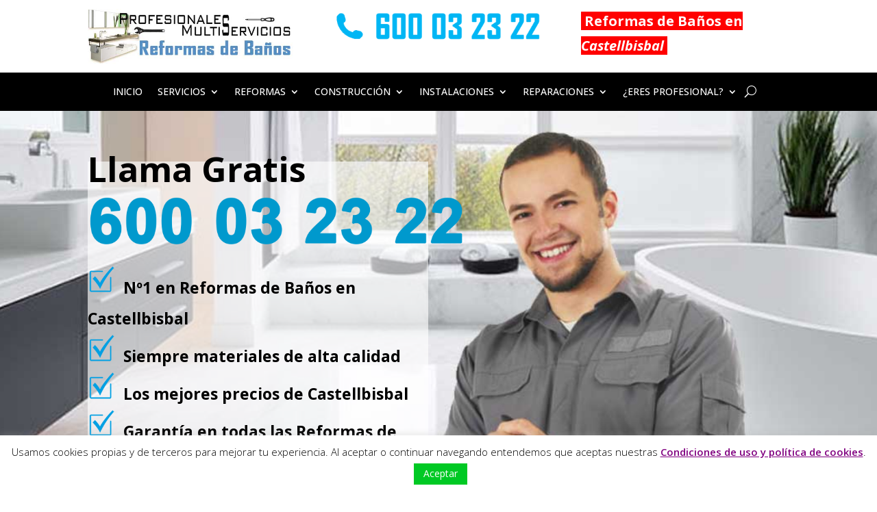

--- FILE ---
content_type: text/html; charset=UTF-8
request_url: https://www.profesionalesmultiservicios.com/reformas/reformas-de-banos/barcelona/castellbisbal/
body_size: 45746
content:
<!DOCTYPE html>
<html lang="es">
<head>
	<meta charset="UTF-8" />
<meta http-equiv="X-UA-Compatible" content="IE=edge">
	<link rel="pingback" href="https://www.profesionalesmultiservicios.com/xmlrpc.php" />

	<script type="text/javascript">
		document.documentElement.className = 'js';
	</script>

	<meta name='robots' content='index, follow, max-image-preview:large, max-snippet:-1, max-video-preview:-1' />
<script type="text/javascript">
			let jqueryParams=[],jQuery=function(r){return jqueryParams=[...jqueryParams,r],jQuery},$=function(r){return jqueryParams=[...jqueryParams,r],$};window.jQuery=jQuery,window.$=jQuery;let customHeadScripts=!1;jQuery.fn=jQuery.prototype={},$.fn=jQuery.prototype={},jQuery.noConflict=function(r){if(window.jQuery)return jQuery=window.jQuery,$=window.jQuery,customHeadScripts=!0,jQuery.noConflict},jQuery.ready=function(r){jqueryParams=[...jqueryParams,r]},$.ready=function(r){jqueryParams=[...jqueryParams,r]},jQuery.load=function(r){jqueryParams=[...jqueryParams,r]},$.load=function(r){jqueryParams=[...jqueryParams,r]},jQuery.fn.ready=function(r){jqueryParams=[...jqueryParams,r]},$.fn.ready=function(r){jqueryParams=[...jqueryParams,r]};</script>
	<!-- This site is optimized with the Yoast SEO plugin v24.9 - https://yoast.com/wordpress/plugins/seo/ -->
	<title>▷ Reformas de Baños en Castellbisbal ▷ 600 03 23 22</title>
	<meta name="description" content="【LLAMA - 600 03 23 22】 Reformas de Baños en Castellbisbal. Profesionales de confianza con Garantía ✅ AQUÍ Y AHORA ✅ ." />
	<link rel="canonical" href="https://www.profesionalesmultiservicios.com/reformas/reformas-de-banos/barcelona/castellbisbal/" />
	<meta property="og:locale" content="es_ES" />
	<meta property="og:type" content="article" />
	<meta property="og:title" content="▷ Reformas de Baños en Castellbisbal ▷ 600 03 23 22" />
	<meta property="og:description" content="【LLAMA - 600 03 23 22】 Reformas de Baños en Castellbisbal. Profesionales de confianza con Garantía ✅ AQUÍ Y AHORA ✅ ." />
	<meta property="og:url" content="https://www.profesionalesmultiservicios.com/reformas/reformas-de-banos/barcelona/castellbisbal/" />
	<meta property="og:site_name" content="Profesionales Multiservicios" />
	<meta property="article:modified_time" content="2024-03-12T17:29:16+00:00" />
	<meta property="og:image" content="https://www.profesionalesmultiservicios.com/wp-content/uploads/2024/02/portada-reformas-de-banos.jpg" />
	<meta property="og:image:width" content="2050" />
	<meta property="og:image:height" content="547" />
	<meta property="og:image:type" content="image/jpeg" />
	<meta name="twitter:label1" content="Tiempo de lectura" />
	<meta name="twitter:data1" content="16 minutos" />
	<script type="application/ld+json" class="yoast-schema-graph">{"@context":"https://schema.org","@graph":[{"@type":"WebPage","@id":"https://www.profesionalesmultiservicios.com/reformas/reformas-de-banos/barcelona/castellbisbal/","url":"https://www.profesionalesmultiservicios.com/reformas/reformas-de-banos/barcelona/castellbisbal/","name":"▷ Reformas de Baños en Castellbisbal ▷ 600 03 23 22","isPartOf":{"@id":"https://www.profesionalesmultiservicios.com/#website"},"primaryImageOfPage":{"@id":"https://www.profesionalesmultiservicios.com/reformas/reformas-de-banos/barcelona/castellbisbal/#primaryimage"},"image":{"@id":"https://www.profesionalesmultiservicios.com/reformas/reformas-de-banos/barcelona/castellbisbal/#primaryimage"},"thumbnailUrl":"https://www.profesionalesmultiservicios.com/wp-content/uploads/2024/02/portada-reformas-de-banos.jpg","datePublished":"2024-03-12T17:29:09+00:00","dateModified":"2024-03-12T17:29:16+00:00","description":"【LLAMA - 600 03 23 22】 Reformas de Baños en Castellbisbal. Profesionales de confianza con Garantía ✅ AQUÍ Y AHORA ✅ .","breadcrumb":{"@id":"https://www.profesionalesmultiservicios.com/reformas/reformas-de-banos/barcelona/castellbisbal/#breadcrumb"},"inLanguage":"es","potentialAction":[{"@type":"ReadAction","target":["https://www.profesionalesmultiservicios.com/reformas/reformas-de-banos/barcelona/castellbisbal/"]}]},{"@type":"ImageObject","inLanguage":"es","@id":"https://www.profesionalesmultiservicios.com/reformas/reformas-de-banos/barcelona/castellbisbal/#primaryimage","url":"https://www.profesionalesmultiservicios.com/wp-content/uploads/2024/02/portada-reformas-de-banos.jpg","contentUrl":"https://www.profesionalesmultiservicios.com/wp-content/uploads/2024/02/portada-reformas-de-banos.jpg","width":2050,"height":547,"caption":"Reformas de Baños"},{"@type":"BreadcrumbList","@id":"https://www.profesionalesmultiservicios.com/reformas/reformas-de-banos/barcelona/castellbisbal/#breadcrumb","itemListElement":[{"@type":"ListItem","position":1,"name":"Inicio","item":"https://www.profesionalesmultiservicios.com/"},{"@type":"ListItem","position":2,"name":"Reformas","item":"https://www.profesionalesmultiservicios.com/reformas/"},{"@type":"ListItem","position":3,"name":"Reformas de Baños","item":"https://www.profesionalesmultiservicios.com/reformas/reformas-de-banos/"},{"@type":"ListItem","position":4,"name":"Barcelona","item":"https://www.profesionalesmultiservicios.com/reformas/reformas-de-banos/barcelona/"},{"@type":"ListItem","position":5,"name":"Castellbisbal"}]},{"@type":"WebSite","@id":"https://www.profesionalesmultiservicios.com/#website","url":"https://www.profesionalesmultiservicios.com/","name":"Profesionalesmultiservicios","description":"Reparaciones a domicilio 24 h","publisher":{"@id":"https://www.profesionalesmultiservicios.com/#organization"},"potentialAction":[{"@type":"SearchAction","target":{"@type":"EntryPoint","urlTemplate":"https://www.profesionalesmultiservicios.com/?s={search_term_string}"},"query-input":{"@type":"PropertyValueSpecification","valueRequired":true,"valueName":"search_term_string"}}],"inLanguage":"es"},{"@type":"Organization","@id":"https://www.profesionalesmultiservicios.com/#organization","name":"Profesionales Multiservicios","url":"https://www.profesionalesmultiservicios.com/","logo":{"@type":"ImageObject","inLanguage":"es","@id":"https://www.profesionalesmultiservicios.com/#/schema/logo/image/","url":"https://www.profesionalesmultiservicios.com/wp-content/uploads/2023/04/profesionales-multiservicios-FIRMA.png","contentUrl":"https://www.profesionalesmultiservicios.com/wp-content/uploads/2023/04/profesionales-multiservicios-FIRMA.png","width":300,"height":41,"caption":"Profesionales Multiservicios"},"image":{"@id":"https://www.profesionalesmultiservicios.com/#/schema/logo/image/"}}]}</script>
	<!-- / Yoast SEO plugin. -->


<link rel='dns-prefetch' href='//fonts.googleapis.com' />
<link rel="alternate" type="application/rss+xml" title="Profesionales Multiservicios &raquo; Feed" href="https://www.profesionalesmultiservicios.com/feed/" />
<link rel="alternate" type="application/rss+xml" title="Profesionales Multiservicios &raquo; Feed de los comentarios" href="https://www.profesionalesmultiservicios.com/comments/feed/" />
<meta content="Divi-hijo v.1.0.0" name="generator"/><style id='wp-block-library-theme-inline-css' type='text/css'>
.wp-block-audio :where(figcaption){color:#555;font-size:13px;text-align:center}.is-dark-theme .wp-block-audio :where(figcaption){color:#ffffffa6}.wp-block-audio{margin:0 0 1em}.wp-block-code{border:1px solid #ccc;border-radius:4px;font-family:Menlo,Consolas,monaco,monospace;padding:.8em 1em}.wp-block-embed :where(figcaption){color:#555;font-size:13px;text-align:center}.is-dark-theme .wp-block-embed :where(figcaption){color:#ffffffa6}.wp-block-embed{margin:0 0 1em}.blocks-gallery-caption{color:#555;font-size:13px;text-align:center}.is-dark-theme .blocks-gallery-caption{color:#ffffffa6}:root :where(.wp-block-image figcaption){color:#555;font-size:13px;text-align:center}.is-dark-theme :root :where(.wp-block-image figcaption){color:#ffffffa6}.wp-block-image{margin:0 0 1em}.wp-block-pullquote{border-bottom:4px solid;border-top:4px solid;color:currentColor;margin-bottom:1.75em}.wp-block-pullquote cite,.wp-block-pullquote footer,.wp-block-pullquote__citation{color:currentColor;font-size:.8125em;font-style:normal;text-transform:uppercase}.wp-block-quote{border-left:.25em solid;margin:0 0 1.75em;padding-left:1em}.wp-block-quote cite,.wp-block-quote footer{color:currentColor;font-size:.8125em;font-style:normal;position:relative}.wp-block-quote:where(.has-text-align-right){border-left:none;border-right:.25em solid;padding-left:0;padding-right:1em}.wp-block-quote:where(.has-text-align-center){border:none;padding-left:0}.wp-block-quote.is-large,.wp-block-quote.is-style-large,.wp-block-quote:where(.is-style-plain){border:none}.wp-block-search .wp-block-search__label{font-weight:700}.wp-block-search__button{border:1px solid #ccc;padding:.375em .625em}:where(.wp-block-group.has-background){padding:1.25em 2.375em}.wp-block-separator.has-css-opacity{opacity:.4}.wp-block-separator{border:none;border-bottom:2px solid;margin-left:auto;margin-right:auto}.wp-block-separator.has-alpha-channel-opacity{opacity:1}.wp-block-separator:not(.is-style-wide):not(.is-style-dots){width:100px}.wp-block-separator.has-background:not(.is-style-dots){border-bottom:none;height:1px}.wp-block-separator.has-background:not(.is-style-wide):not(.is-style-dots){height:2px}.wp-block-table{margin:0 0 1em}.wp-block-table td,.wp-block-table th{word-break:normal}.wp-block-table :where(figcaption){color:#555;font-size:13px;text-align:center}.is-dark-theme .wp-block-table :where(figcaption){color:#ffffffa6}.wp-block-video :where(figcaption){color:#555;font-size:13px;text-align:center}.is-dark-theme .wp-block-video :where(figcaption){color:#ffffffa6}.wp-block-video{margin:0 0 1em}:root :where(.wp-block-template-part.has-background){margin-bottom:0;margin-top:0;padding:1.25em 2.375em}
</style>
<style id='global-styles-inline-css' type='text/css'>
:root{--wp--preset--aspect-ratio--square: 1;--wp--preset--aspect-ratio--4-3: 4/3;--wp--preset--aspect-ratio--3-4: 3/4;--wp--preset--aspect-ratio--3-2: 3/2;--wp--preset--aspect-ratio--2-3: 2/3;--wp--preset--aspect-ratio--16-9: 16/9;--wp--preset--aspect-ratio--9-16: 9/16;--wp--preset--color--black: #000000;--wp--preset--color--cyan-bluish-gray: #abb8c3;--wp--preset--color--white: #ffffff;--wp--preset--color--pale-pink: #f78da7;--wp--preset--color--vivid-red: #cf2e2e;--wp--preset--color--luminous-vivid-orange: #ff6900;--wp--preset--color--luminous-vivid-amber: #fcb900;--wp--preset--color--light-green-cyan: #7bdcb5;--wp--preset--color--vivid-green-cyan: #00d084;--wp--preset--color--pale-cyan-blue: #8ed1fc;--wp--preset--color--vivid-cyan-blue: #0693e3;--wp--preset--color--vivid-purple: #9b51e0;--wp--preset--gradient--vivid-cyan-blue-to-vivid-purple: linear-gradient(135deg,rgba(6,147,227,1) 0%,rgb(155,81,224) 100%);--wp--preset--gradient--light-green-cyan-to-vivid-green-cyan: linear-gradient(135deg,rgb(122,220,180) 0%,rgb(0,208,130) 100%);--wp--preset--gradient--luminous-vivid-amber-to-luminous-vivid-orange: linear-gradient(135deg,rgba(252,185,0,1) 0%,rgba(255,105,0,1) 100%);--wp--preset--gradient--luminous-vivid-orange-to-vivid-red: linear-gradient(135deg,rgba(255,105,0,1) 0%,rgb(207,46,46) 100%);--wp--preset--gradient--very-light-gray-to-cyan-bluish-gray: linear-gradient(135deg,rgb(238,238,238) 0%,rgb(169,184,195) 100%);--wp--preset--gradient--cool-to-warm-spectrum: linear-gradient(135deg,rgb(74,234,220) 0%,rgb(151,120,209) 20%,rgb(207,42,186) 40%,rgb(238,44,130) 60%,rgb(251,105,98) 80%,rgb(254,248,76) 100%);--wp--preset--gradient--blush-light-purple: linear-gradient(135deg,rgb(255,206,236) 0%,rgb(152,150,240) 100%);--wp--preset--gradient--blush-bordeaux: linear-gradient(135deg,rgb(254,205,165) 0%,rgb(254,45,45) 50%,rgb(107,0,62) 100%);--wp--preset--gradient--luminous-dusk: linear-gradient(135deg,rgb(255,203,112) 0%,rgb(199,81,192) 50%,rgb(65,88,208) 100%);--wp--preset--gradient--pale-ocean: linear-gradient(135deg,rgb(255,245,203) 0%,rgb(182,227,212) 50%,rgb(51,167,181) 100%);--wp--preset--gradient--electric-grass: linear-gradient(135deg,rgb(202,248,128) 0%,rgb(113,206,126) 100%);--wp--preset--gradient--midnight: linear-gradient(135deg,rgb(2,3,129) 0%,rgb(40,116,252) 100%);--wp--preset--font-size--small: 13px;--wp--preset--font-size--medium: 20px;--wp--preset--font-size--large: 36px;--wp--preset--font-size--x-large: 42px;--wp--preset--spacing--20: 0.44rem;--wp--preset--spacing--30: 0.67rem;--wp--preset--spacing--40: 1rem;--wp--preset--spacing--50: 1.5rem;--wp--preset--spacing--60: 2.25rem;--wp--preset--spacing--70: 3.38rem;--wp--preset--spacing--80: 5.06rem;--wp--preset--shadow--natural: 6px 6px 9px rgba(0, 0, 0, 0.2);--wp--preset--shadow--deep: 12px 12px 50px rgba(0, 0, 0, 0.4);--wp--preset--shadow--sharp: 6px 6px 0px rgba(0, 0, 0, 0.2);--wp--preset--shadow--outlined: 6px 6px 0px -3px rgba(255, 255, 255, 1), 6px 6px rgba(0, 0, 0, 1);--wp--preset--shadow--crisp: 6px 6px 0px rgba(0, 0, 0, 1);}:root { --wp--style--global--content-size: 823px;--wp--style--global--wide-size: 1080px; }:where(body) { margin: 0; }.wp-site-blocks > .alignleft { float: left; margin-right: 2em; }.wp-site-blocks > .alignright { float: right; margin-left: 2em; }.wp-site-blocks > .aligncenter { justify-content: center; margin-left: auto; margin-right: auto; }:where(.is-layout-flex){gap: 0.5em;}:where(.is-layout-grid){gap: 0.5em;}.is-layout-flow > .alignleft{float: left;margin-inline-start: 0;margin-inline-end: 2em;}.is-layout-flow > .alignright{float: right;margin-inline-start: 2em;margin-inline-end: 0;}.is-layout-flow > .aligncenter{margin-left: auto !important;margin-right: auto !important;}.is-layout-constrained > .alignleft{float: left;margin-inline-start: 0;margin-inline-end: 2em;}.is-layout-constrained > .alignright{float: right;margin-inline-start: 2em;margin-inline-end: 0;}.is-layout-constrained > .aligncenter{margin-left: auto !important;margin-right: auto !important;}.is-layout-constrained > :where(:not(.alignleft):not(.alignright):not(.alignfull)){max-width: var(--wp--style--global--content-size);margin-left: auto !important;margin-right: auto !important;}.is-layout-constrained > .alignwide{max-width: var(--wp--style--global--wide-size);}body .is-layout-flex{display: flex;}.is-layout-flex{flex-wrap: wrap;align-items: center;}.is-layout-flex > :is(*, div){margin: 0;}body .is-layout-grid{display: grid;}.is-layout-grid > :is(*, div){margin: 0;}body{padding-top: 0px;padding-right: 0px;padding-bottom: 0px;padding-left: 0px;}:root :where(.wp-element-button, .wp-block-button__link){background-color: #32373c;border-width: 0;color: #fff;font-family: inherit;font-size: inherit;line-height: inherit;padding: calc(0.667em + 2px) calc(1.333em + 2px);text-decoration: none;}.has-black-color{color: var(--wp--preset--color--black) !important;}.has-cyan-bluish-gray-color{color: var(--wp--preset--color--cyan-bluish-gray) !important;}.has-white-color{color: var(--wp--preset--color--white) !important;}.has-pale-pink-color{color: var(--wp--preset--color--pale-pink) !important;}.has-vivid-red-color{color: var(--wp--preset--color--vivid-red) !important;}.has-luminous-vivid-orange-color{color: var(--wp--preset--color--luminous-vivid-orange) !important;}.has-luminous-vivid-amber-color{color: var(--wp--preset--color--luminous-vivid-amber) !important;}.has-light-green-cyan-color{color: var(--wp--preset--color--light-green-cyan) !important;}.has-vivid-green-cyan-color{color: var(--wp--preset--color--vivid-green-cyan) !important;}.has-pale-cyan-blue-color{color: var(--wp--preset--color--pale-cyan-blue) !important;}.has-vivid-cyan-blue-color{color: var(--wp--preset--color--vivid-cyan-blue) !important;}.has-vivid-purple-color{color: var(--wp--preset--color--vivid-purple) !important;}.has-black-background-color{background-color: var(--wp--preset--color--black) !important;}.has-cyan-bluish-gray-background-color{background-color: var(--wp--preset--color--cyan-bluish-gray) !important;}.has-white-background-color{background-color: var(--wp--preset--color--white) !important;}.has-pale-pink-background-color{background-color: var(--wp--preset--color--pale-pink) !important;}.has-vivid-red-background-color{background-color: var(--wp--preset--color--vivid-red) !important;}.has-luminous-vivid-orange-background-color{background-color: var(--wp--preset--color--luminous-vivid-orange) !important;}.has-luminous-vivid-amber-background-color{background-color: var(--wp--preset--color--luminous-vivid-amber) !important;}.has-light-green-cyan-background-color{background-color: var(--wp--preset--color--light-green-cyan) !important;}.has-vivid-green-cyan-background-color{background-color: var(--wp--preset--color--vivid-green-cyan) !important;}.has-pale-cyan-blue-background-color{background-color: var(--wp--preset--color--pale-cyan-blue) !important;}.has-vivid-cyan-blue-background-color{background-color: var(--wp--preset--color--vivid-cyan-blue) !important;}.has-vivid-purple-background-color{background-color: var(--wp--preset--color--vivid-purple) !important;}.has-black-border-color{border-color: var(--wp--preset--color--black) !important;}.has-cyan-bluish-gray-border-color{border-color: var(--wp--preset--color--cyan-bluish-gray) !important;}.has-white-border-color{border-color: var(--wp--preset--color--white) !important;}.has-pale-pink-border-color{border-color: var(--wp--preset--color--pale-pink) !important;}.has-vivid-red-border-color{border-color: var(--wp--preset--color--vivid-red) !important;}.has-luminous-vivid-orange-border-color{border-color: var(--wp--preset--color--luminous-vivid-orange) !important;}.has-luminous-vivid-amber-border-color{border-color: var(--wp--preset--color--luminous-vivid-amber) !important;}.has-light-green-cyan-border-color{border-color: var(--wp--preset--color--light-green-cyan) !important;}.has-vivid-green-cyan-border-color{border-color: var(--wp--preset--color--vivid-green-cyan) !important;}.has-pale-cyan-blue-border-color{border-color: var(--wp--preset--color--pale-cyan-blue) !important;}.has-vivid-cyan-blue-border-color{border-color: var(--wp--preset--color--vivid-cyan-blue) !important;}.has-vivid-purple-border-color{border-color: var(--wp--preset--color--vivid-purple) !important;}.has-vivid-cyan-blue-to-vivid-purple-gradient-background{background: var(--wp--preset--gradient--vivid-cyan-blue-to-vivid-purple) !important;}.has-light-green-cyan-to-vivid-green-cyan-gradient-background{background: var(--wp--preset--gradient--light-green-cyan-to-vivid-green-cyan) !important;}.has-luminous-vivid-amber-to-luminous-vivid-orange-gradient-background{background: var(--wp--preset--gradient--luminous-vivid-amber-to-luminous-vivid-orange) !important;}.has-luminous-vivid-orange-to-vivid-red-gradient-background{background: var(--wp--preset--gradient--luminous-vivid-orange-to-vivid-red) !important;}.has-very-light-gray-to-cyan-bluish-gray-gradient-background{background: var(--wp--preset--gradient--very-light-gray-to-cyan-bluish-gray) !important;}.has-cool-to-warm-spectrum-gradient-background{background: var(--wp--preset--gradient--cool-to-warm-spectrum) !important;}.has-blush-light-purple-gradient-background{background: var(--wp--preset--gradient--blush-light-purple) !important;}.has-blush-bordeaux-gradient-background{background: var(--wp--preset--gradient--blush-bordeaux) !important;}.has-luminous-dusk-gradient-background{background: var(--wp--preset--gradient--luminous-dusk) !important;}.has-pale-ocean-gradient-background{background: var(--wp--preset--gradient--pale-ocean) !important;}.has-electric-grass-gradient-background{background: var(--wp--preset--gradient--electric-grass) !important;}.has-midnight-gradient-background{background: var(--wp--preset--gradient--midnight) !important;}.has-small-font-size{font-size: var(--wp--preset--font-size--small) !important;}.has-medium-font-size{font-size: var(--wp--preset--font-size--medium) !important;}.has-large-font-size{font-size: var(--wp--preset--font-size--large) !important;}.has-x-large-font-size{font-size: var(--wp--preset--font-size--x-large) !important;}
:where(.wp-block-post-template.is-layout-flex){gap: 1.25em;}:where(.wp-block-post-template.is-layout-grid){gap: 1.25em;}
:where(.wp-block-columns.is-layout-flex){gap: 2em;}:where(.wp-block-columns.is-layout-grid){gap: 2em;}
:root :where(.wp-block-pullquote){font-size: 1.5em;line-height: 1.6;}
</style>
<link data-minify="1" rel='stylesheet' id='cookie-law-info-css' href='https://www.profesionalesmultiservicios.com/wp-content/cache/min/1/wp-content/plugins/cookie-law-info/legacy/public/css/cookie-law-info-public.css?ver=1742982153' type='text/css' media='all' />
<link data-minify="1" rel='stylesheet' id='cookie-law-info-gdpr-css' href='https://www.profesionalesmultiservicios.com/wp-content/cache/min/1/wp-content/plugins/cookie-law-info/legacy/public/css/cookie-law-info-gdpr.css?ver=1742982153' type='text/css' media='all' />
<link rel='stylesheet' id='et-divi-open-sans-css' href='https://fonts.googleapis.com/css?family=Open+Sans:300italic,400italic,600italic,700italic,800italic,400,300,600,700,800&#038;subset=cyrillic,cyrillic-ext,greek,greek-ext,hebrew,latin,latin-ext,vietnamese&#038;display=swap' type='text/css' media='all' />
<style id='divi-style-parent-inline-inline-css' type='text/css'>
/*!
Theme Name: Divi
Theme URI: http://www.elegantthemes.com/gallery/divi/
Version: 4.27.4
Description: Smart. Flexible. Beautiful. Divi is the most powerful theme in our collection.
Author: Elegant Themes
Author URI: http://www.elegantthemes.com
License: GNU General Public License v2
License URI: http://www.gnu.org/licenses/gpl-2.0.html
*/

a,abbr,acronym,address,applet,b,big,blockquote,body,center,cite,code,dd,del,dfn,div,dl,dt,em,fieldset,font,form,h1,h2,h3,h4,h5,h6,html,i,iframe,img,ins,kbd,label,legend,li,object,ol,p,pre,q,s,samp,small,span,strike,strong,sub,sup,tt,u,ul,var{margin:0;padding:0;border:0;outline:0;font-size:100%;-ms-text-size-adjust:100%;-webkit-text-size-adjust:100%;vertical-align:baseline;background:transparent}body{line-height:1}ol,ul{list-style:none}blockquote,q{quotes:none}blockquote:after,blockquote:before,q:after,q:before{content:"";content:none}blockquote{margin:20px 0 30px;border-left:5px solid;padding-left:20px}:focus{outline:0}del{text-decoration:line-through}pre{overflow:auto;padding:10px}figure{margin:0}table{border-collapse:collapse;border-spacing:0}article,aside,footer,header,hgroup,nav,section{display:block}body{font-family:Open Sans,Arial,sans-serif;font-size:14px;color:#666;background-color:#fff;line-height:1.7em;font-weight:500;-webkit-font-smoothing:antialiased;-moz-osx-font-smoothing:grayscale}body.page-template-page-template-blank-php #page-container{padding-top:0!important}body.et_cover_background{background-size:cover!important;background-position:top!important;background-repeat:no-repeat!important;background-attachment:fixed}a{color:#2ea3f2}a,a:hover{text-decoration:none}p{padding-bottom:1em}p:not(.has-background):last-of-type{padding-bottom:0}p.et_normal_padding{padding-bottom:1em}strong{font-weight:700}cite,em,i{font-style:italic}code,pre{font-family:Courier New,monospace;margin-bottom:10px}ins{text-decoration:none}sub,sup{height:0;line-height:1;position:relative;vertical-align:baseline}sup{bottom:.8em}sub{top:.3em}dl{margin:0 0 1.5em}dl dt{font-weight:700}dd{margin-left:1.5em}blockquote p{padding-bottom:0}embed,iframe,object,video{max-width:100%}h1,h2,h3,h4,h5,h6{color:#333;padding-bottom:10px;line-height:1em;font-weight:500}h1 a,h2 a,h3 a,h4 a,h5 a,h6 a{color:inherit}h1{font-size:30px}h2{font-size:26px}h3{font-size:22px}h4{font-size:18px}h5{font-size:16px}h6{font-size:14px}input{-webkit-appearance:none}input[type=checkbox]{-webkit-appearance:checkbox}input[type=radio]{-webkit-appearance:radio}input.text,input.title,input[type=email],input[type=password],input[type=tel],input[type=text],select,textarea{background-color:#fff;border:1px solid #bbb;padding:2px;color:#4e4e4e}input.text:focus,input.title:focus,input[type=text]:focus,select:focus,textarea:focus{border-color:#2d3940;color:#3e3e3e}input.text,input.title,input[type=text],select,textarea{margin:0}textarea{padding:4px}button,input,select,textarea{font-family:inherit}img{max-width:100%;height:auto}.clear{clear:both}br.clear{margin:0;padding:0}.pagination{clear:both}#et_search_icon:hover,.et-social-icon a:hover,.et_password_protected_form .et_submit_button,.form-submit .et_pb_buttontton.alt.disabled,.nav-single a,.posted_in a{color:#2ea3f2}.et-search-form,blockquote{border-color:#2ea3f2}#main-content{background-color:#fff}.container{width:80%;max-width:1080px;margin:auto;position:relative}body:not(.et-tb) #main-content .container,body:not(.et-tb-has-header) #main-content .container{padding-top:58px}.et_full_width_page #main-content .container:before{display:none}.main_title{margin-bottom:20px}.et_password_protected_form .et_submit_button:hover,.form-submit .et_pb_button:hover{background:rgba(0,0,0,.05)}.et_button_icon_visible .et_pb_button{padding-right:2em;padding-left:.7em}.et_button_icon_visible .et_pb_button:after{opacity:1;margin-left:0}.et_button_left .et_pb_button:hover:after{left:.15em}.et_button_left .et_pb_button:after{margin-left:0;left:1em}.et_button_icon_visible.et_button_left .et_pb_button,.et_button_left .et_pb_button:hover,.et_button_left .et_pb_module .et_pb_button:hover{padding-left:2em;padding-right:.7em}.et_button_icon_visible.et_button_left .et_pb_button:after,.et_button_left .et_pb_button:hover:after{left:.15em}.et_password_protected_form .et_submit_button:hover,.form-submit .et_pb_button:hover{padding:.3em 1em}.et_button_no_icon .et_pb_button:after{display:none}.et_button_no_icon.et_button_icon_visible.et_button_left .et_pb_button,.et_button_no_icon.et_button_left .et_pb_button:hover,.et_button_no_icon .et_pb_button,.et_button_no_icon .et_pb_button:hover{padding:.3em 1em!important}.et_button_custom_icon .et_pb_button:after{line-height:1.7em}.et_button_custom_icon.et_button_icon_visible .et_pb_button:after,.et_button_custom_icon .et_pb_button:hover:after{margin-left:.3em}#left-area .post_format-post-format-gallery .wp-block-gallery:first-of-type{padding:0;margin-bottom:-16px}.entry-content table:not(.variations){border:1px solid #eee;margin:0 0 15px;text-align:left;width:100%}.entry-content thead th,.entry-content tr th{color:#555;font-weight:700;padding:9px 24px}.entry-content tr td{border-top:1px solid #eee;padding:6px 24px}#left-area ul,.entry-content ul,.et-l--body ul,.et-l--footer ul,.et-l--header ul{list-style-type:disc;padding:0 0 23px 1em;line-height:26px}#left-area ol,.entry-content ol,.et-l--body ol,.et-l--footer ol,.et-l--header ol{list-style-type:decimal;list-style-position:inside;padding:0 0 23px;line-height:26px}#left-area ul li ul,.entry-content ul li ol{padding:2px 0 2px 20px}#left-area ol li ul,.entry-content ol li ol,.et-l--body ol li ol,.et-l--footer ol li ol,.et-l--header ol li ol{padding:2px 0 2px 35px}#left-area ul.wp-block-gallery{display:-webkit-box;display:-ms-flexbox;display:flex;-ms-flex-wrap:wrap;flex-wrap:wrap;list-style-type:none;padding:0}#left-area ul.products{padding:0!important;line-height:1.7!important;list-style:none!important}.gallery-item a{display:block}.gallery-caption,.gallery-item a{width:90%}#wpadminbar{z-index:100001}#left-area .post-meta{font-size:14px;padding-bottom:15px}#left-area .post-meta a{text-decoration:none;color:#666}#left-area .et_featured_image{padding-bottom:7px}.single .post{padding-bottom:25px}body.single .et_audio_content{margin-bottom:-6px}.nav-single a{text-decoration:none;color:#2ea3f2;font-size:14px;font-weight:400}.nav-previous{float:left}.nav-next{float:right}.et_password_protected_form p input{background-color:#eee;border:none!important;width:100%!important;border-radius:0!important;font-size:14px;color:#999!important;padding:16px!important;-webkit-box-sizing:border-box;box-sizing:border-box}.et_password_protected_form label{display:none}.et_password_protected_form .et_submit_button{font-family:inherit;display:block;float:right;margin:8px auto 0;cursor:pointer}.post-password-required p.nocomments.container{max-width:100%}.post-password-required p.nocomments.container:before{display:none}.aligncenter,div.post .new-post .aligncenter{display:block;margin-left:auto;margin-right:auto}.wp-caption{border:1px solid #ddd;text-align:center;background-color:#f3f3f3;margin-bottom:10px;max-width:96%;padding:8px}.wp-caption.alignleft{margin:0 30px 20px 0}.wp-caption.alignright{margin:0 0 20px 30px}.wp-caption img{margin:0;padding:0;border:0}.wp-caption p.wp-caption-text{font-size:12px;padding:0 4px 5px;margin:0}.alignright{float:right}.alignleft{float:left}img.alignleft{display:inline;float:left;margin-right:15px}img.alignright{display:inline;float:right;margin-left:15px}.page.et_pb_pagebuilder_layout #main-content{background-color:transparent}body #main-content .et_builder_inner_content>h1,body #main-content .et_builder_inner_content>h2,body #main-content .et_builder_inner_content>h3,body #main-content .et_builder_inner_content>h4,body #main-content .et_builder_inner_content>h5,body #main-content .et_builder_inner_content>h6{line-height:1.4em}body #main-content .et_builder_inner_content>p{line-height:1.7em}.wp-block-pullquote{margin:20px 0 30px}.wp-block-pullquote.has-background blockquote{border-left:none}.wp-block-group.has-background{padding:1.5em 1.5em .5em}@media (min-width:981px){#left-area{width:79.125%;padding-bottom:23px}#main-content .container:before{content:"";position:absolute;top:0;height:100%;width:1px;background-color:#e2e2e2}.et_full_width_page #left-area,.et_no_sidebar #left-area{float:none;width:100%!important}.et_full_width_page #left-area{padding-bottom:0}.et_no_sidebar #main-content .container:before{display:none}}@media (max-width:980px){#page-container{padding-top:80px}.et-tb #page-container,.et-tb-has-header #page-container{padding-top:0!important}#left-area,#sidebar{width:100%!important}#main-content .container:before{display:none!important}.et_full_width_page .et_gallery_item:nth-child(4n+1){clear:none}}@media print{#page-container{padding-top:0!important}}#wp-admin-bar-et-use-visual-builder a:before{font-family:ETmodules!important;content:"\e625";font-size:30px!important;width:28px;margin-top:-3px;color:#974df3!important}#wp-admin-bar-et-use-visual-builder:hover a:before{color:#fff!important}#wp-admin-bar-et-use-visual-builder:hover a,#wp-admin-bar-et-use-visual-builder a:hover{transition:background-color .5s ease;-webkit-transition:background-color .5s ease;-moz-transition:background-color .5s ease;background-color:#7e3bd0!important;color:#fff!important}* html .clearfix,:first-child+html .clearfix{zoom:1}.iphone .et_pb_section_video_bg video::-webkit-media-controls-start-playback-button{display:none!important;-webkit-appearance:none}.et_mobile_device .et_pb_section_parallax .et_pb_parallax_css{background-attachment:scroll}.et-social-facebook a.icon:before{content:"\e093"}.et-social-twitter a.icon:before{content:"\e094"}.et-social-google-plus a.icon:before{content:"\e096"}.et-social-instagram a.icon:before{content:"\e09a"}.et-social-rss a.icon:before{content:"\e09e"}.ai1ec-single-event:after{content:" ";display:table;clear:both}.evcal_event_details .evcal_evdata_cell .eventon_details_shading_bot.eventon_details_shading_bot{z-index:3}.wp-block-divi-layout{margin-bottom:1em}*{-webkit-box-sizing:border-box;box-sizing:border-box}#et-info-email:before,#et-info-phone:before,#et_search_icon:before,.comment-reply-link:after,.et-cart-info span:before,.et-pb-arrow-next:before,.et-pb-arrow-prev:before,.et-social-icon a:before,.et_audio_container .mejs-playpause-button button:before,.et_audio_container .mejs-volume-button button:before,.et_overlay:before,.et_password_protected_form .et_submit_button:after,.et_pb_button:after,.et_pb_contact_reset:after,.et_pb_contact_submit:after,.et_pb_font_icon:before,.et_pb_newsletter_button:after,.et_pb_pricing_table_button:after,.et_pb_promo_button:after,.et_pb_testimonial:before,.et_pb_toggle_title:before,.form-submit .et_pb_button:after,.mobile_menu_bar:before,a.et_pb_more_button:after{font-family:ETmodules!important;speak:none;font-style:normal;font-weight:400;-webkit-font-feature-settings:normal;font-feature-settings:normal;font-variant:normal;text-transform:none;line-height:1;-webkit-font-smoothing:antialiased;-moz-osx-font-smoothing:grayscale;text-shadow:0 0;direction:ltr}.et-pb-icon,.et_pb_custom_button_icon.et_pb_button:after,.et_pb_login .et_pb_custom_button_icon.et_pb_button:after,.et_pb_woo_custom_button_icon .button.et_pb_custom_button_icon.et_pb_button:after,.et_pb_woo_custom_button_icon .button.et_pb_custom_button_icon.et_pb_button:hover:after{content:attr(data-icon)}.et-pb-icon{font-family:ETmodules;speak:none;font-weight:400;-webkit-font-feature-settings:normal;font-feature-settings:normal;font-variant:normal;text-transform:none;line-height:1;-webkit-font-smoothing:antialiased;font-size:96px;font-style:normal;display:inline-block;-webkit-box-sizing:border-box;box-sizing:border-box;direction:ltr}#et-ajax-saving{display:none;-webkit-transition:background .3s,-webkit-box-shadow .3s;transition:background .3s,-webkit-box-shadow .3s;transition:background .3s,box-shadow .3s;transition:background .3s,box-shadow .3s,-webkit-box-shadow .3s;-webkit-box-shadow:rgba(0,139,219,.247059) 0 0 60px;box-shadow:0 0 60px rgba(0,139,219,.247059);position:fixed;top:50%;left:50%;width:50px;height:50px;background:#fff;border-radius:50px;margin:-25px 0 0 -25px;z-index:999999;text-align:center}#et-ajax-saving img{margin:9px}.et-safe-mode-indicator,.et-safe-mode-indicator:focus,.et-safe-mode-indicator:hover{-webkit-box-shadow:0 5px 10px rgba(41,196,169,.15);box-shadow:0 5px 10px rgba(41,196,169,.15);background:#29c4a9;color:#fff;font-size:14px;font-weight:600;padding:12px;line-height:16px;border-radius:3px;position:fixed;bottom:30px;right:30px;z-index:999999;text-decoration:none;font-family:Open Sans,sans-serif;-webkit-font-smoothing:antialiased;-moz-osx-font-smoothing:grayscale}.et_pb_button{font-size:20px;font-weight:500;padding:.3em 1em;line-height:1.7em!important;background-color:transparent;background-size:cover;background-position:50%;background-repeat:no-repeat;border:2px solid;border-radius:3px;-webkit-transition-duration:.2s;transition-duration:.2s;-webkit-transition-property:all!important;transition-property:all!important}.et_pb_button,.et_pb_button_inner{position:relative}.et_pb_button:hover,.et_pb_module .et_pb_button:hover{border:2px solid transparent;padding:.3em 2em .3em .7em}.et_pb_button:hover{background-color:hsla(0,0%,100%,.2)}.et_pb_bg_layout_light.et_pb_button:hover,.et_pb_bg_layout_light .et_pb_button:hover{background-color:rgba(0,0,0,.05)}.et_pb_button:after,.et_pb_button:before{font-size:32px;line-height:1em;content:"\35";opacity:0;position:absolute;margin-left:-1em;-webkit-transition:all .2s;transition:all .2s;text-transform:none;-webkit-font-feature-settings:"kern" off;font-feature-settings:"kern" off;font-variant:none;font-style:normal;font-weight:400;text-shadow:none}.et_pb_button.et_hover_enabled:hover:after,.et_pb_button.et_pb_hovered:hover:after{-webkit-transition:none!important;transition:none!important}.et_pb_button:before{display:none}.et_pb_button:hover:after{opacity:1;margin-left:0}.et_pb_column_1_3 h1,.et_pb_column_1_4 h1,.et_pb_column_1_5 h1,.et_pb_column_1_6 h1,.et_pb_column_2_5 h1{font-size:26px}.et_pb_column_1_3 h2,.et_pb_column_1_4 h2,.et_pb_column_1_5 h2,.et_pb_column_1_6 h2,.et_pb_column_2_5 h2{font-size:23px}.et_pb_column_1_3 h3,.et_pb_column_1_4 h3,.et_pb_column_1_5 h3,.et_pb_column_1_6 h3,.et_pb_column_2_5 h3{font-size:20px}.et_pb_column_1_3 h4,.et_pb_column_1_4 h4,.et_pb_column_1_5 h4,.et_pb_column_1_6 h4,.et_pb_column_2_5 h4{font-size:18px}.et_pb_column_1_3 h5,.et_pb_column_1_4 h5,.et_pb_column_1_5 h5,.et_pb_column_1_6 h5,.et_pb_column_2_5 h5{font-size:16px}.et_pb_column_1_3 h6,.et_pb_column_1_4 h6,.et_pb_column_1_5 h6,.et_pb_column_1_6 h6,.et_pb_column_2_5 h6{font-size:15px}.et_pb_bg_layout_dark,.et_pb_bg_layout_dark h1,.et_pb_bg_layout_dark h2,.et_pb_bg_layout_dark h3,.et_pb_bg_layout_dark h4,.et_pb_bg_layout_dark h5,.et_pb_bg_layout_dark h6{color:#fff!important}.et_pb_module.et_pb_text_align_left{text-align:left}.et_pb_module.et_pb_text_align_center{text-align:center}.et_pb_module.et_pb_text_align_right{text-align:right}.et_pb_module.et_pb_text_align_justified{text-align:justify}.clearfix:after{visibility:hidden;display:block;font-size:0;content:" ";clear:both;height:0}.et_pb_bg_layout_light .et_pb_more_button{color:#2ea3f2}.et_builder_inner_content{position:relative;z-index:1}header .et_builder_inner_content{z-index:2}.et_pb_css_mix_blend_mode_passthrough{mix-blend-mode:unset!important}.et_pb_image_container{margin:-20px -20px 29px}.et_pb_module_inner{position:relative}.et_hover_enabled_preview{z-index:2}.et_hover_enabled:hover{position:relative;z-index:2}.et_pb_all_tabs,.et_pb_module,.et_pb_posts_nav a,.et_pb_tab,.et_pb_with_background{position:relative;background-size:cover;background-position:50%;background-repeat:no-repeat}.et_pb_background_mask,.et_pb_background_pattern{bottom:0;left:0;position:absolute;right:0;top:0}.et_pb_background_mask{background-size:calc(100% + 2px) calc(100% + 2px);background-repeat:no-repeat;background-position:50%;overflow:hidden}.et_pb_background_pattern{background-position:0 0;background-repeat:repeat}.et_pb_with_border{position:relative;border:0 solid #333}.post-password-required .et_pb_row{padding:0;width:100%}.post-password-required .et_password_protected_form{min-height:0}body.et_pb_pagebuilder_layout.et_pb_show_title .post-password-required .et_password_protected_form h1,body:not(.et_pb_pagebuilder_layout) .post-password-required .et_password_protected_form h1{display:none}.et_pb_no_bg{padding:0!important}.et_overlay.et_pb_inline_icon:before,.et_pb_inline_icon:before{content:attr(data-icon)}.et_pb_more_button{color:inherit;text-shadow:none;text-decoration:none;display:inline-block;margin-top:20px}.et_parallax_bg_wrap{overflow:hidden;position:absolute;top:0;right:0;bottom:0;left:0}.et_parallax_bg{background-repeat:no-repeat;background-position:top;background-size:cover;position:absolute;bottom:0;left:0;width:100%;height:100%;display:block}.et_parallax_bg.et_parallax_bg__hover,.et_parallax_bg.et_parallax_bg_phone,.et_parallax_bg.et_parallax_bg_tablet,.et_parallax_gradient.et_parallax_gradient__hover,.et_parallax_gradient.et_parallax_gradient_phone,.et_parallax_gradient.et_parallax_gradient_tablet,.et_pb_section_parallax_hover:hover .et_parallax_bg:not(.et_parallax_bg__hover),.et_pb_section_parallax_hover:hover .et_parallax_gradient:not(.et_parallax_gradient__hover){display:none}.et_pb_section_parallax_hover:hover .et_parallax_bg.et_parallax_bg__hover,.et_pb_section_parallax_hover:hover .et_parallax_gradient.et_parallax_gradient__hover{display:block}.et_parallax_gradient{bottom:0;display:block;left:0;position:absolute;right:0;top:0}.et_pb_module.et_pb_section_parallax,.et_pb_posts_nav a.et_pb_section_parallax,.et_pb_tab.et_pb_section_parallax{position:relative}.et_pb_section_parallax .et_pb_parallax_css,.et_pb_slides .et_parallax_bg.et_pb_parallax_css{background-attachment:fixed}body.et-bfb .et_pb_section_parallax .et_pb_parallax_css,body.et-bfb .et_pb_slides .et_parallax_bg.et_pb_parallax_css{background-attachment:scroll;bottom:auto}.et_pb_section_parallax.et_pb_column .et_pb_module,.et_pb_section_parallax.et_pb_row .et_pb_column,.et_pb_section_parallax.et_pb_row .et_pb_module{z-index:9;position:relative}.et_pb_more_button:hover:after{opacity:1;margin-left:0}.et_pb_preload .et_pb_section_video_bg,.et_pb_preload>div{visibility:hidden}.et_pb_preload,.et_pb_section.et_pb_section_video.et_pb_preload{position:relative;background:#464646!important}.et_pb_preload:before{content:"";position:absolute;top:50%;left:50%;background:url(https://www.profesionalesmultiservicios.com/wp-content/themes/Divi/includes/builder/styles/images/preloader.gif) no-repeat;border-radius:32px;width:32px;height:32px;margin:-16px 0 0 -16px}.box-shadow-overlay{position:absolute;top:0;left:0;width:100%;height:100%;z-index:10;pointer-events:none}.et_pb_section>.box-shadow-overlay~.et_pb_row{z-index:11}body.safari .section_has_divider{will-change:transform}.et_pb_row>.box-shadow-overlay{z-index:8}.has-box-shadow-overlay{position:relative}.et_clickable{cursor:pointer}.screen-reader-text{border:0;clip:rect(1px,1px,1px,1px);-webkit-clip-path:inset(50%);clip-path:inset(50%);height:1px;margin:-1px;overflow:hidden;padding:0;position:absolute!important;width:1px;word-wrap:normal!important}.et_multi_view_hidden,.et_multi_view_hidden_image{display:none!important}@keyframes multi-view-image-fade{0%{opacity:0}10%{opacity:.1}20%{opacity:.2}30%{opacity:.3}40%{opacity:.4}50%{opacity:.5}60%{opacity:.6}70%{opacity:.7}80%{opacity:.8}90%{opacity:.9}to{opacity:1}}.et_multi_view_image__loading{visibility:hidden}.et_multi_view_image__loaded{-webkit-animation:multi-view-image-fade .5s;animation:multi-view-image-fade .5s}#et-pb-motion-effects-offset-tracker{visibility:hidden!important;opacity:0;position:absolute;top:0;left:0}.et-pb-before-scroll-animation{opacity:0}header.et-l.et-l--header:after{clear:both;display:block;content:""}.et_pb_module{-webkit-animation-timing-function:linear;animation-timing-function:linear;-webkit-animation-duration:.2s;animation-duration:.2s}@-webkit-keyframes fadeBottom{0%{opacity:0;-webkit-transform:translateY(10%);transform:translateY(10%)}to{opacity:1;-webkit-transform:translateY(0);transform:translateY(0)}}@keyframes fadeBottom{0%{opacity:0;-webkit-transform:translateY(10%);transform:translateY(10%)}to{opacity:1;-webkit-transform:translateY(0);transform:translateY(0)}}@-webkit-keyframes fadeLeft{0%{opacity:0;-webkit-transform:translateX(-10%);transform:translateX(-10%)}to{opacity:1;-webkit-transform:translateX(0);transform:translateX(0)}}@keyframes fadeLeft{0%{opacity:0;-webkit-transform:translateX(-10%);transform:translateX(-10%)}to{opacity:1;-webkit-transform:translateX(0);transform:translateX(0)}}@-webkit-keyframes fadeRight{0%{opacity:0;-webkit-transform:translateX(10%);transform:translateX(10%)}to{opacity:1;-webkit-transform:translateX(0);transform:translateX(0)}}@keyframes fadeRight{0%{opacity:0;-webkit-transform:translateX(10%);transform:translateX(10%)}to{opacity:1;-webkit-transform:translateX(0);transform:translateX(0)}}@-webkit-keyframes fadeTop{0%{opacity:0;-webkit-transform:translateY(-10%);transform:translateY(-10%)}to{opacity:1;-webkit-transform:translateX(0);transform:translateX(0)}}@keyframes fadeTop{0%{opacity:0;-webkit-transform:translateY(-10%);transform:translateY(-10%)}to{opacity:1;-webkit-transform:translateX(0);transform:translateX(0)}}@-webkit-keyframes fadeIn{0%{opacity:0}to{opacity:1}}@keyframes fadeIn{0%{opacity:0}to{opacity:1}}.et-waypoint:not(.et_pb_counters){opacity:0}@media (min-width:981px){.et_pb_section.et_section_specialty div.et_pb_row .et_pb_column .et_pb_column .et_pb_module.et-last-child,.et_pb_section.et_section_specialty div.et_pb_row .et_pb_column .et_pb_column .et_pb_module:last-child,.et_pb_section.et_section_specialty div.et_pb_row .et_pb_column .et_pb_row_inner .et_pb_column .et_pb_module.et-last-child,.et_pb_section.et_section_specialty div.et_pb_row .et_pb_column .et_pb_row_inner .et_pb_column .et_pb_module:last-child,.et_pb_section div.et_pb_row .et_pb_column .et_pb_module.et-last-child,.et_pb_section div.et_pb_row .et_pb_column .et_pb_module:last-child{margin-bottom:0}}@media (max-width:980px){.et_overlay.et_pb_inline_icon_tablet:before,.et_pb_inline_icon_tablet:before{content:attr(data-icon-tablet)}.et_parallax_bg.et_parallax_bg_tablet_exist,.et_parallax_gradient.et_parallax_gradient_tablet_exist{display:none}.et_parallax_bg.et_parallax_bg_tablet,.et_parallax_gradient.et_parallax_gradient_tablet{display:block}.et_pb_column .et_pb_module{margin-bottom:30px}.et_pb_row .et_pb_column .et_pb_module.et-last-child,.et_pb_row .et_pb_column .et_pb_module:last-child,.et_section_specialty .et_pb_row .et_pb_column .et_pb_module.et-last-child,.et_section_specialty .et_pb_row .et_pb_column .et_pb_module:last-child{margin-bottom:0}.et_pb_more_button{display:inline-block!important}.et_pb_bg_layout_light_tablet.et_pb_button,.et_pb_bg_layout_light_tablet.et_pb_module.et_pb_button,.et_pb_bg_layout_light_tablet .et_pb_more_button{color:#2ea3f2}.et_pb_bg_layout_light_tablet .et_pb_forgot_password a{color:#666}.et_pb_bg_layout_light_tablet h1,.et_pb_bg_layout_light_tablet h2,.et_pb_bg_layout_light_tablet h3,.et_pb_bg_layout_light_tablet h4,.et_pb_bg_layout_light_tablet h5,.et_pb_bg_layout_light_tablet h6{color:#333!important}.et_pb_module .et_pb_bg_layout_light_tablet.et_pb_button{color:#2ea3f2!important}.et_pb_bg_layout_light_tablet{color:#666!important}.et_pb_bg_layout_dark_tablet,.et_pb_bg_layout_dark_tablet h1,.et_pb_bg_layout_dark_tablet h2,.et_pb_bg_layout_dark_tablet h3,.et_pb_bg_layout_dark_tablet h4,.et_pb_bg_layout_dark_tablet h5,.et_pb_bg_layout_dark_tablet h6{color:#fff!important}.et_pb_bg_layout_dark_tablet.et_pb_button,.et_pb_bg_layout_dark_tablet.et_pb_module.et_pb_button,.et_pb_bg_layout_dark_tablet .et_pb_more_button{color:inherit}.et_pb_bg_layout_dark_tablet .et_pb_forgot_password a{color:#fff}.et_pb_module.et_pb_text_align_left-tablet{text-align:left}.et_pb_module.et_pb_text_align_center-tablet{text-align:center}.et_pb_module.et_pb_text_align_right-tablet{text-align:right}.et_pb_module.et_pb_text_align_justified-tablet{text-align:justify}}@media (max-width:767px){.et_pb_more_button{display:inline-block!important}.et_overlay.et_pb_inline_icon_phone:before,.et_pb_inline_icon_phone:before{content:attr(data-icon-phone)}.et_parallax_bg.et_parallax_bg_phone_exist,.et_parallax_gradient.et_parallax_gradient_phone_exist{display:none}.et_parallax_bg.et_parallax_bg_phone,.et_parallax_gradient.et_parallax_gradient_phone{display:block}.et-hide-mobile{display:none!important}.et_pb_bg_layout_light_phone.et_pb_button,.et_pb_bg_layout_light_phone.et_pb_module.et_pb_button,.et_pb_bg_layout_light_phone .et_pb_more_button{color:#2ea3f2}.et_pb_bg_layout_light_phone .et_pb_forgot_password a{color:#666}.et_pb_bg_layout_light_phone h1,.et_pb_bg_layout_light_phone h2,.et_pb_bg_layout_light_phone h3,.et_pb_bg_layout_light_phone h4,.et_pb_bg_layout_light_phone h5,.et_pb_bg_layout_light_phone h6{color:#333!important}.et_pb_module .et_pb_bg_layout_light_phone.et_pb_button{color:#2ea3f2!important}.et_pb_bg_layout_light_phone{color:#666!important}.et_pb_bg_layout_dark_phone,.et_pb_bg_layout_dark_phone h1,.et_pb_bg_layout_dark_phone h2,.et_pb_bg_layout_dark_phone h3,.et_pb_bg_layout_dark_phone h4,.et_pb_bg_layout_dark_phone h5,.et_pb_bg_layout_dark_phone h6{color:#fff!important}.et_pb_bg_layout_dark_phone.et_pb_button,.et_pb_bg_layout_dark_phone.et_pb_module.et_pb_button,.et_pb_bg_layout_dark_phone .et_pb_more_button{color:inherit}.et_pb_module .et_pb_bg_layout_dark_phone.et_pb_button{color:#fff!important}.et_pb_bg_layout_dark_phone .et_pb_forgot_password a{color:#fff}.et_pb_module.et_pb_text_align_left-phone{text-align:left}.et_pb_module.et_pb_text_align_center-phone{text-align:center}.et_pb_module.et_pb_text_align_right-phone{text-align:right}.et_pb_module.et_pb_text_align_justified-phone{text-align:justify}}@media (max-width:479px){a.et_pb_more_button{display:block}}@media (min-width:768px) and (max-width:980px){[data-et-multi-view-load-tablet-hidden=true]:not(.et_multi_view_swapped){display:none!important}}@media (max-width:767px){[data-et-multi-view-load-phone-hidden=true]:not(.et_multi_view_swapped){display:none!important}}.et_pb_menu.et_pb_menu--style-inline_centered_logo .et_pb_menu__menu nav ul{-webkit-box-pack:center;-ms-flex-pack:center;justify-content:center}@-webkit-keyframes multi-view-image-fade{0%{-webkit-transform:scale(1);transform:scale(1);opacity:1}50%{-webkit-transform:scale(1.01);transform:scale(1.01);opacity:1}to{-webkit-transform:scale(1);transform:scale(1);opacity:1}}
</style>
<style id='divi-dynamic-critical-inline-css' type='text/css'>
@font-face{font-family:ETmodules;font-display:block;src:url(//www.profesionalesmultiservicios.com/wp-content/themes/Divi/core/admin/fonts/modules/all/modules.eot);src:url(//www.profesionalesmultiservicios.com/wp-content/themes/Divi/core/admin/fonts/modules/all/modules.eot?#iefix) format("embedded-opentype"),url(//www.profesionalesmultiservicios.com/wp-content/themes/Divi/core/admin/fonts/modules/all/modules.woff) format("woff"),url(//www.profesionalesmultiservicios.com/wp-content/themes/Divi/core/admin/fonts/modules/all/modules.ttf) format("truetype"),url(//www.profesionalesmultiservicios.com/wp-content/themes/Divi/core/admin/fonts/modules/all/modules.svg#ETmodules) format("svg");font-weight:400;font-style:normal}
@media (min-width:981px){.et_pb_gutter.et_pb_gutters2 #left-area{width:77.25%}.et_pb_gutter.et_pb_gutters2 #sidebar{width:22.75%}.et_pb_gutters2.et_right_sidebar #left-area{padding-right:3%}.et_pb_gutters2.et_left_sidebar #left-area{padding-left:3%}.et_pb_gutter.et_pb_gutters2.et_right_sidebar #main-content .container:before{right:22.75%!important}.et_pb_gutter.et_pb_gutters2.et_left_sidebar #main-content .container:before{left:22.75%!important}.et_pb_gutters2 .et_pb_column,.et_pb_gutters2.et_pb_row .et_pb_column{margin-right:3%}.et_pb_gutters2 .et_pb_column_4_4,.et_pb_gutters2.et_pb_row .et_pb_column_4_4{width:100%}.et_pb_gutters2 .et_pb_column_4_4 .et_pb_module,.et_pb_gutters2.et_pb_row .et_pb_column_4_4 .et_pb_module{margin-bottom:1.5%}.et_pb_gutters2 .et_pb_column_3_4,.et_pb_gutters2.et_pb_row .et_pb_column_3_4{width:74.25%}.et_pb_gutters2 .et_pb_column_3_4 .et_pb_module,.et_pb_gutters2.et_pb_row .et_pb_column_3_4 .et_pb_module{margin-bottom:2.02%}.et_pb_gutters2 .et_pb_column_2_3,.et_pb_gutters2.et_pb_row .et_pb_column_2_3{width:65.667%}.et_pb_gutters2 .et_pb_column_2_3 .et_pb_module,.et_pb_gutters2.et_pb_row .et_pb_column_2_3 .et_pb_module{margin-bottom:2.284%}.et_pb_gutters2 .et_pb_column_3_5,.et_pb_gutters2.et_pb_row .et_pb_column_3_5{width:58.8%}.et_pb_gutters2 .et_pb_column_3_5 .et_pb_module,.et_pb_gutters2.et_pb_row .et_pb_column_3_5 .et_pb_module{margin-bottom:2.551%}.et_pb_gutters2 .et_pb_column_1_2,.et_pb_gutters2.et_pb_row .et_pb_column_1_2{width:48.5%}.et_pb_gutters2 .et_pb_column_1_2 .et_pb_module,.et_pb_gutters2.et_pb_row .et_pb_column_1_2 .et_pb_module{margin-bottom:3.093%}.et_pb_gutters2 .et_pb_column_2_5,.et_pb_gutters2.et_pb_row .et_pb_column_2_5{width:38.2%}.et_pb_gutters2 .et_pb_column_2_5 .et_pb_module,.et_pb_gutters2.et_pb_row .et_pb_column_2_5 .et_pb_module{margin-bottom:3.927%}.et_pb_gutters2 .et_pb_column_1_3,.et_pb_gutters2.et_pb_row .et_pb_column_1_3{width:31.3333%}.et_pb_gutters2 .et_pb_column_1_3 .et_pb_module,.et_pb_gutters2.et_pb_row .et_pb_column_1_3 .et_pb_module{margin-bottom:4.787%}.et_pb_gutters2 .et_pb_column_1_4,.et_pb_gutters2.et_pb_row .et_pb_column_1_4{width:22.75%}.et_pb_gutters2 .et_pb_column_1_4 .et_pb_module,.et_pb_gutters2.et_pb_row .et_pb_column_1_4 .et_pb_module{margin-bottom:6.593%}.et_pb_gutters2 .et_pb_column_1_5,.et_pb_gutters2.et_pb_row .et_pb_column_1_5{width:17.6%}.et_pb_gutters2 .et_pb_column_1_5 .et_pb_module,.et_pb_gutters2.et_pb_row .et_pb_column_1_5 .et_pb_module{margin-bottom:8.523%}.et_pb_gutters2 .et_pb_column_1_6,.et_pb_gutters2.et_pb_row .et_pb_column_1_6{width:14.1667%}.et_pb_gutters2 .et_pb_column_1_6 .et_pb_module,.et_pb_gutters2.et_pb_row .et_pb_column_1_6 .et_pb_module{margin-bottom:10.588%}.et_pb_gutters2 .et_full_width_page.woocommerce-page ul.products li.product{width:22.75%;margin-right:3%;margin-bottom:3%}.et_pb_gutters2.et_left_sidebar.woocommerce-page #main-content ul.products li.product,.et_pb_gutters2.et_right_sidebar.woocommerce-page #main-content ul.products li.product{width:30.64%;margin-right:4.04%}}
.et_pb_widget{float:left;max-width:100%;word-wrap:break-word}.et_pb_widget a{text-decoration:none;color:#666}.et_pb_widget li a:hover{color:#82c0c7}.et_pb_widget ol li,.et_pb_widget ul li{margin-bottom:.5em}.et_pb_widget ol li ol li,.et_pb_widget ul li ul li{margin-left:15px}.et_pb_widget select{width:100%;height:28px;padding:0 5px}.et_pb_widget_area .et_pb_widget a{color:inherit}.et_pb_bg_layout_light .et_pb_widget li a{color:#666}.et_pb_bg_layout_dark .et_pb_widget li a{color:inherit}
.et_pb_scroll_top.et-pb-icon{text-align:center;background:rgba(0,0,0,0.4);text-decoration:none;position:fixed;z-index:99999;bottom:125px;right:0px;-webkit-border-top-left-radius:5px;-webkit-border-bottom-left-radius:5px;-moz-border-radius-topleft:5px;-moz-border-radius-bottomleft:5px;border-top-left-radius:5px;border-bottom-left-radius:5px;display:none;cursor:pointer;font-size:30px;padding:5px;color:#fff}.et_pb_scroll_top:before{content:'2'}.et_pb_scroll_top.et-visible{opacity:1;-webkit-animation:fadeInRight 1s 1 cubic-bezier(0.77, 0, 0.175, 1);animation:fadeInRight 1s 1 cubic-bezier(0.77, 0, 0.175, 1)}.et_pb_scroll_top.et-hidden{opacity:0;-webkit-animation:fadeOutRight 1s 1 cubic-bezier(0.77, 0, 0.175, 1);animation:fadeOutRight 1s 1 cubic-bezier(0.77, 0, 0.175, 1)}@-webkit-keyframes fadeOutRight{0%{opacity:1;-webkit-transform:translateX(0);transform:translateX(0)}100%{opacity:0;-webkit-transform:translateX(100%);transform:translateX(100%)}}@keyframes fadeOutRight{0%{opacity:1;-webkit-transform:translateX(0);transform:translateX(0)}100%{opacity:0;-webkit-transform:translateX(100%);transform:translateX(100%)}}@-webkit-keyframes fadeInRight{0%{opacity:0;-webkit-transform:translateX(100%);transform:translateX(100%)}100%{opacity:1;-webkit-transform:translateX(0);transform:translateX(0)}}@keyframes fadeInRight{0%{opacity:0;-webkit-transform:translateX(100%);transform:translateX(100%)}100%{opacity:1;-webkit-transform:translateX(0);transform:translateX(0)}}
.et_pb_section{position:relative;background-color:#fff;background-position:50%;background-size:100%;background-size:cover}.et_pb_section--absolute,.et_pb_section--fixed{width:100%}.et_pb_section.et_section_transparent{background-color:transparent}.et_pb_fullwidth_section{padding:0}.et_pb_fullwidth_section>.et_pb_module:not(.et_pb_post_content):not(.et_pb_fullwidth_post_content) .et_pb_row{padding:0!important}.et_pb_inner_shadow{-webkit-box-shadow:inset 0 0 7px rgba(0,0,0,.07);box-shadow:inset 0 0 7px rgba(0,0,0,.07)}.et_pb_bottom_inside_divider,.et_pb_top_inside_divider{display:block;background-repeat-y:no-repeat;height:100%;position:absolute;pointer-events:none;width:100%;left:0;right:0}.et_pb_bottom_inside_divider.et-no-transition,.et_pb_top_inside_divider.et-no-transition{-webkit-transition:none!important;transition:none!important}.et-fb .section_has_divider.et_fb_element_controls_visible--child>.et_pb_bottom_inside_divider,.et-fb .section_has_divider.et_fb_element_controls_visible--child>.et_pb_top_inside_divider{z-index:1}.et_pb_section_video:not(.et_pb_section--with-menu){overflow:hidden;position:relative}.et_pb_column>.et_pb_section_video_bg{z-index:-1}.et_pb_section_video_bg{visibility:visible;position:absolute;top:0;left:0;width:100%;height:100%;overflow:hidden;display:block;pointer-events:none;-webkit-transition:display .3s;transition:display .3s}.et_pb_section_video_bg.et_pb_section_video_bg_hover,.et_pb_section_video_bg.et_pb_section_video_bg_phone,.et_pb_section_video_bg.et_pb_section_video_bg_tablet,.et_pb_section_video_bg.et_pb_section_video_bg_tablet_only{display:none}.et_pb_section_video_bg .mejs-controls,.et_pb_section_video_bg .mejs-overlay-play{display:none!important}.et_pb_section_video_bg embed,.et_pb_section_video_bg iframe,.et_pb_section_video_bg object,.et_pb_section_video_bg video{max-width:none}.et_pb_section_video_bg .mejs-video{left:50%;position:absolute;max-width:none}.et_pb_section_video_bg .mejs-overlay-loading{display:none!important}.et_pb_social_network_link .et_pb_section_video{overflow:visible}.et_pb_section_video_on_hover:hover>.et_pb_section_video_bg{display:none}.et_pb_section_video_on_hover:hover>.et_pb_section_video_bg_hover,.et_pb_section_video_on_hover:hover>.et_pb_section_video_bg_hover_inherit{display:block}@media (min-width:981px){.et_pb_section{padding:4% 0}body.et_pb_pagebuilder_layout.et_pb_show_title .post-password-required .et_pb_section,body:not(.et_pb_pagebuilder_layout) .post-password-required .et_pb_section{padding-top:0}.et_pb_fullwidth_section{padding:0}.et_pb_section_video_bg.et_pb_section_video_bg_desktop_only{display:block}}@media (max-width:980px){.et_pb_section{padding:50px 0}body.et_pb_pagebuilder_layout.et_pb_show_title .post-password-required .et_pb_section,body:not(.et_pb_pagebuilder_layout) .post-password-required .et_pb_section{padding-top:0}.et_pb_fullwidth_section{padding:0}.et_pb_section_video_bg.et_pb_section_video_bg_tablet{display:block}.et_pb_section_video_bg.et_pb_section_video_bg_desktop_only{display:none}}@media (min-width:768px){.et_pb_section_video_bg.et_pb_section_video_bg_desktop_tablet{display:block}}@media (min-width:768px) and (max-width:980px){.et_pb_section_video_bg.et_pb_section_video_bg_tablet_only{display:block}}@media (max-width:767px){.et_pb_section_video_bg.et_pb_section_video_bg_phone{display:block}.et_pb_section_video_bg.et_pb_section_video_bg_desktop_tablet{display:none}}
.et_pb_row{width:80%;max-width:1080px;margin:auto;position:relative}body.safari .section_has_divider,body.uiwebview .section_has_divider{-webkit-perspective:2000px;perspective:2000px}.section_has_divider .et_pb_row{z-index:5}.et_pb_row_inner{width:100%;position:relative}.et_pb_row.et_pb_row_empty,.et_pb_row_inner:nth-of-type(n+2).et_pb_row_empty{display:none}.et_pb_row:after,.et_pb_row_inner:after{content:"";display:block;clear:both;visibility:hidden;line-height:0;height:0;width:0}.et_pb_row_4col .et-last-child,.et_pb_row_4col .et-last-child-2,.et_pb_row_6col .et-last-child,.et_pb_row_6col .et-last-child-2,.et_pb_row_6col .et-last-child-3{margin-bottom:0}.et_pb_column{float:left;background-size:cover;background-position:50%;position:relative;z-index:2;min-height:1px}.et_pb_column--with-menu{z-index:3}.et_pb_column.et_pb_column_empty{min-height:1px}.et_pb_row .et_pb_column.et-last-child,.et_pb_row .et_pb_column:last-child,.et_pb_row_inner .et_pb_column.et-last-child,.et_pb_row_inner .et_pb_column:last-child{margin-right:0!important}.et_pb_column.et_pb_section_parallax{position:relative}.et_pb_column,.et_pb_row,.et_pb_row_inner{background-size:cover;background-position:50%;background-repeat:no-repeat}@media (min-width:981px){.et_pb_row{padding:2% 0}body.et_pb_pagebuilder_layout.et_pb_show_title .post-password-required .et_pb_row,body:not(.et_pb_pagebuilder_layout) .post-password-required .et_pb_row{padding:0;width:100%}.et_pb_column_3_4 .et_pb_row_inner{padding:3.735% 0}.et_pb_column_2_3 .et_pb_row_inner{padding:4.2415% 0}.et_pb_column_1_2 .et_pb_row_inner,.et_pb_column_3_5 .et_pb_row_inner{padding:5.82% 0}.et_section_specialty>.et_pb_row{padding:0}.et_pb_row_inner{width:100%}.et_pb_column_single{padding:2.855% 0}.et_pb_column_single .et_pb_module.et-first-child,.et_pb_column_single .et_pb_module:first-child{margin-top:0}.et_pb_column_single .et_pb_module.et-last-child,.et_pb_column_single .et_pb_module:last-child{margin-bottom:0}.et_pb_row .et_pb_column.et-last-child,.et_pb_row .et_pb_column:last-child,.et_pb_row_inner .et_pb_column.et-last-child,.et_pb_row_inner .et_pb_column:last-child{margin-right:0!important}.et_pb_row.et_pb_equal_columns,.et_pb_row_inner.et_pb_equal_columns,.et_pb_section.et_pb_equal_columns>.et_pb_row{display:-webkit-box;display:-ms-flexbox;display:flex}.rtl .et_pb_row.et_pb_equal_columns,.rtl .et_pb_row_inner.et_pb_equal_columns,.rtl .et_pb_section.et_pb_equal_columns>.et_pb_row{-webkit-box-orient:horizontal;-webkit-box-direction:reverse;-ms-flex-direction:row-reverse;flex-direction:row-reverse}.et_pb_row.et_pb_equal_columns>.et_pb_column,.et_pb_section.et_pb_equal_columns>.et_pb_row>.et_pb_column{-webkit-box-ordinal-group:2;-ms-flex-order:1;order:1}}@media (max-width:980px){.et_pb_row{max-width:1080px}body.et_pb_pagebuilder_layout.et_pb_show_title .post-password-required .et_pb_row,body:not(.et_pb_pagebuilder_layout) .post-password-required .et_pb_row{padding:0;width:100%}.et_pb_column .et_pb_row_inner,.et_pb_row{padding:30px 0}.et_section_specialty>.et_pb_row{padding:0}.et_pb_column{width:100%;margin-bottom:30px}.et_pb_bottom_divider .et_pb_row:nth-last-child(2) .et_pb_column:last-child,.et_pb_row .et_pb_column.et-last-child,.et_pb_row .et_pb_column:last-child{margin-bottom:0}.et_section_specialty .et_pb_row>.et_pb_column{padding-bottom:0}.et_pb_column.et_pb_column_empty{display:none}.et_pb_row_1-2_1-4_1-4,.et_pb_row_1-2_1-6_1-6_1-6,.et_pb_row_1-4_1-4,.et_pb_row_1-4_1-4_1-2,.et_pb_row_1-5_1-5_3-5,.et_pb_row_1-6_1-6_1-6,.et_pb_row_1-6_1-6_1-6_1-2,.et_pb_row_1-6_1-6_1-6_1-6,.et_pb_row_3-5_1-5_1-5,.et_pb_row_4col,.et_pb_row_5col,.et_pb_row_6col{display:-webkit-box;display:-ms-flexbox;display:flex;-ms-flex-wrap:wrap;flex-wrap:wrap}.et_pb_row_1-4_1-4>.et_pb_column.et_pb_column_1_4,.et_pb_row_1-4_1-4_1-2>.et_pb_column.et_pb_column_1_4,.et_pb_row_4col>.et_pb_column.et_pb_column_1_4{width:47.25%;margin-right:5.5%}.et_pb_row_1-4_1-4>.et_pb_column.et_pb_column_1_4:nth-child(2n),.et_pb_row_1-4_1-4_1-2>.et_pb_column.et_pb_column_1_4:nth-child(2n),.et_pb_row_4col>.et_pb_column.et_pb_column_1_4:nth-child(2n){margin-right:0}.et_pb_row_1-2_1-4_1-4>.et_pb_column.et_pb_column_1_4{width:47.25%;margin-right:5.5%}.et_pb_row_1-2_1-4_1-4>.et_pb_column.et_pb_column_1_2,.et_pb_row_1-2_1-4_1-4>.et_pb_column.et_pb_column_1_4:nth-child(odd){margin-right:0}.et_pb_row_1-2_1-4_1-4 .et_pb_column:nth-last-child(-n+2),.et_pb_row_1-4_1-4 .et_pb_column:nth-last-child(-n+2),.et_pb_row_4col .et_pb_column:nth-last-child(-n+2){margin-bottom:0}.et_pb_row_1-5_1-5_3-5>.et_pb_column.et_pb_column_1_5,.et_pb_row_5col>.et_pb_column.et_pb_column_1_5{width:47.25%;margin-right:5.5%}.et_pb_row_1-5_1-5_3-5>.et_pb_column.et_pb_column_1_5:nth-child(2n),.et_pb_row_5col>.et_pb_column.et_pb_column_1_5:nth-child(2n){margin-right:0}.et_pb_row_3-5_1-5_1-5>.et_pb_column.et_pb_column_1_5{width:47.25%;margin-right:5.5%}.et_pb_row_3-5_1-5_1-5>.et_pb_column.et_pb_column_1_5:nth-child(odd),.et_pb_row_3-5_1-5_1-5>.et_pb_column.et_pb_column_3_5{margin-right:0}.et_pb_row_3-5_1-5_1-5 .et_pb_column:nth-last-child(-n+2),.et_pb_row_5col .et_pb_column:last-child{margin-bottom:0}.et_pb_row_1-6_1-6_1-6_1-2>.et_pb_column.et_pb_column_1_6,.et_pb_row_6col>.et_pb_column.et_pb_column_1_6{width:29.666%;margin-right:5.5%}.et_pb_row_1-6_1-6_1-6_1-2>.et_pb_column.et_pb_column_1_6:nth-child(3n),.et_pb_row_6col>.et_pb_column.et_pb_column_1_6:nth-child(3n){margin-right:0}.et_pb_row_1-2_1-6_1-6_1-6>.et_pb_column.et_pb_column_1_6{width:29.666%;margin-right:5.5%}.et_pb_row_1-2_1-6_1-6_1-6>.et_pb_column.et_pb_column_1_2,.et_pb_row_1-2_1-6_1-6_1-6>.et_pb_column.et_pb_column_1_6:last-child{margin-right:0}.et_pb_row_1-2_1-2 .et_pb_column.et_pb_column_1_2,.et_pb_row_1-2_1-6_1-6_1-6 .et_pb_column:nth-last-child(-n+3),.et_pb_row_6col .et_pb_column:nth-last-child(-n+3){margin-bottom:0}.et_pb_row_1-2_1-2 .et_pb_column.et_pb_column_1_2 .et_pb_column.et_pb_column_1_6{width:29.666%;margin-right:5.5%;margin-bottom:0}.et_pb_row_1-2_1-2 .et_pb_column.et_pb_column_1_2 .et_pb_column.et_pb_column_1_6:last-child{margin-right:0}.et_pb_row_1-6_1-6_1-6_1-6>.et_pb_column.et_pb_column_1_6{width:47.25%;margin-right:5.5%}.et_pb_row_1-6_1-6_1-6_1-6>.et_pb_column.et_pb_column_1_6:nth-child(2n){margin-right:0}.et_pb_row_1-6_1-6_1-6_1-6:nth-last-child(-n+3){margin-bottom:0}}@media (max-width:479px){.et_pb_row .et_pb_column.et_pb_column_1_4,.et_pb_row .et_pb_column.et_pb_column_1_5,.et_pb_row .et_pb_column.et_pb_column_1_6{width:100%;margin:0 0 30px}.et_pb_row .et_pb_column.et_pb_column_1_4.et-last-child,.et_pb_row .et_pb_column.et_pb_column_1_4:last-child,.et_pb_row .et_pb_column.et_pb_column_1_5.et-last-child,.et_pb_row .et_pb_column.et_pb_column_1_5:last-child,.et_pb_row .et_pb_column.et_pb_column_1_6.et-last-child,.et_pb_row .et_pb_column.et_pb_column_1_6:last-child{margin-bottom:0}.et_pb_row_1-2_1-2 .et_pb_column.et_pb_column_1_2 .et_pb_column.et_pb_column_1_6{width:100%;margin:0 0 30px}.et_pb_row_1-2_1-2 .et_pb_column.et_pb_column_1_2 .et_pb_column.et_pb_column_1_6.et-last-child,.et_pb_row_1-2_1-2 .et_pb_column.et_pb_column_1_2 .et_pb_column.et_pb_column_1_6:last-child{margin-bottom:0}.et_pb_column{width:100%!important}}
.et_pb_code_inner{position:relative}
</style>
<link data-minify="1" rel='preload' id='divi-dynamic-late-css' href='https://www.profesionalesmultiservicios.com/wp-content/cache/min/1/wp-content/et-cache/45961/et-divi-dynamic-45961-late.css?ver=1743222818' as='style' media='all' onload="this.onload=null;this.rel='stylesheet'" />
<link rel='stylesheet' id='et-builder-googlefonts-cached-css' href='https://fonts.googleapis.com/css?family=Open+Sans:300,regular,500,600,700,800,300italic,italic,500italic,600italic,700italic,800italic&#038;subset=cyrillic,cyrillic-ext,greek,greek-ext,hebrew,latin,latin-ext,vietnamese&#038;display=swap' type='text/css' media='all' />
<link data-minify="1" rel='stylesheet' id='divi-style-css' href='https://www.profesionalesmultiservicios.com/wp-content/cache/min/1/wp-content/themes/Divi-hijo/style.css?ver=1742982153' type='text/css' media='all' />
<script type="text/javascript" src="https://www.profesionalesmultiservicios.com/wp-includes/js/jquery/jquery.min.js?ver=3.7.1" id="jquery-core-js"></script>
<script type="text/javascript" src="https://www.profesionalesmultiservicios.com/wp-includes/js/jquery/jquery-migrate.min.js?ver=3.4.1" id="jquery-migrate-js"></script>
<script type="text/javascript" id="jquery-js-after">
/* <![CDATA[ */
jqueryParams.length&&$.each(jqueryParams,function(e,r){if("function"==typeof r){var n=String(r);n.replace("$","jQuery");var a=new Function("return "+n)();$(document).ready(a)}});
/* ]]> */
</script>
<script type="text/javascript" id="cookie-law-info-js-extra">
/* <![CDATA[ */
var Cli_Data = {"nn_cookie_ids":[],"cookielist":[],"non_necessary_cookies":[],"ccpaEnabled":"","ccpaRegionBased":"","ccpaBarEnabled":"","strictlyEnabled":["necessary","obligatoire"],"ccpaType":"gdpr","js_blocking":"","custom_integration":"","triggerDomRefresh":"","secure_cookies":""};
var cli_cookiebar_settings = {"animate_speed_hide":"500","animate_speed_show":"500","background":"#ffffff","border":"#800080","border_on":"","button_1_button_colour":"#00c924","button_1_button_hover":"#00a11d","button_1_link_colour":"#ffffff","button_1_as_button":"1","button_1_new_win":"","button_2_button_colour":"#333","button_2_button_hover":"#292929","button_2_link_colour":"#800080","button_2_as_button":"","button_2_hidebar":"","button_3_button_colour":"#000","button_3_button_hover":"#000000","button_3_link_colour":"#fff","button_3_as_button":"1","button_3_new_win":"","button_4_button_colour":"#000","button_4_button_hover":"#000000","button_4_link_colour":"#fff","button_4_as_button":"1","button_7_button_colour":"#61a229","button_7_button_hover":"#4e8221","button_7_link_colour":"#fff","button_7_as_button":"1","button_7_new_win":"","font_family":"inherit","header_fix":"","notify_animate_hide":"1","notify_animate_show":"","notify_div_id":"#cookie-law-info-bar","notify_position_horizontal":"right","notify_position_vertical":"bottom","scroll_close":"","scroll_close_reload":"","accept_close_reload":"","reject_close_reload":"","showagain_tab":"1","showagain_background":"#fff","showagain_border":"#000","showagain_div_id":"#cookie-law-info-again","showagain_x_position":"100px","text":"#000000","show_once_yn":"","show_once":"5000","logging_on":"","as_popup":"","popup_overlay":"1","bar_heading_text":"","cookie_bar_as":"banner","popup_showagain_position":"bottom-right","widget_position":"left"};
var log_object = {"ajax_url":"https:\/\/www.profesionalesmultiservicios.com\/wp-admin\/admin-ajax.php"};
/* ]]> */
</script>
<script data-minify="1" type="text/javascript" src="https://www.profesionalesmultiservicios.com/wp-content/cache/min/1/wp-content/plugins/cookie-law-info/legacy/public/js/cookie-law-info-public.js?ver=1742982153" id="cookie-law-info-js"></script>
<link rel="https://api.w.org/" href="https://www.profesionalesmultiservicios.com/wp-json/" /><link rel="alternate" title="JSON" type="application/json" href="https://www.profesionalesmultiservicios.com/wp-json/wp/v2/pages/45961" /><link rel="EditURI" type="application/rsd+xml" title="RSD" href="https://www.profesionalesmultiservicios.com/xmlrpc.php?rsd" />
<meta name="generator" content="WordPress 6.8.3" />
<link rel='shortlink' href='https://www.profesionalesmultiservicios.com/?p=45961' />
<link rel="alternate" title="oEmbed (JSON)" type="application/json+oembed" href="https://www.profesionalesmultiservicios.com/wp-json/oembed/1.0/embed?url=https%3A%2F%2Fwww.profesionalesmultiservicios.com%2Freformas%2Freformas-de-banos%2Fbarcelona%2Fcastellbisbal%2F" />
<link rel="alternate" title="oEmbed (XML)" type="text/xml+oembed" href="https://www.profesionalesmultiservicios.com/wp-json/oembed/1.0/embed?url=https%3A%2F%2Fwww.profesionalesmultiservicios.com%2Freformas%2Freformas-de-banos%2Fbarcelona%2Fcastellbisbal%2F&#038;format=xml" />
<style type="text/css">.aawp .aawp-tb__row--highlight{background-color:#256aaf;}.aawp .aawp-tb__row--highlight{color:#256aaf;}.aawp .aawp-tb__row--highlight a{color:#256aaf;}</style><meta name="viewport" content="width=device-width, initial-scale=1.0, maximum-scale=1.0, user-scalable=0" /><link rel="icon" href="https://www.profesionalesmultiservicios.com/wp-content/uploads/2019/08/cropped-profesionales-multiservicios-favicon-32x32.png" sizes="32x32" />
<link rel="icon" href="https://www.profesionalesmultiservicios.com/wp-content/uploads/2019/08/cropped-profesionales-multiservicios-favicon-192x192.png" sizes="192x192" />
<link rel="apple-touch-icon" href="https://www.profesionalesmultiservicios.com/wp-content/uploads/2019/08/cropped-profesionales-multiservicios-favicon-180x180.png" />
<meta name="msapplication-TileImage" content="https://www.profesionalesmultiservicios.com/wp-content/uploads/2019/08/cropped-profesionales-multiservicios-favicon-270x270.png" />
<style id="et-divi-customizer-global-cached-inline-styles">body,.et_pb_column_1_2 .et_quote_content blockquote cite,.et_pb_column_1_2 .et_link_content a.et_link_main_url,.et_pb_column_1_3 .et_quote_content blockquote cite,.et_pb_column_3_8 .et_quote_content blockquote cite,.et_pb_column_1_4 .et_quote_content blockquote cite,.et_pb_blog_grid .et_quote_content blockquote cite,.et_pb_column_1_3 .et_link_content a.et_link_main_url,.et_pb_column_3_8 .et_link_content a.et_link_main_url,.et_pb_column_1_4 .et_link_content a.et_link_main_url,.et_pb_blog_grid .et_link_content a.et_link_main_url,body .et_pb_bg_layout_light .et_pb_post p,body .et_pb_bg_layout_dark .et_pb_post p{font-size:14px}.et_pb_slide_content,.et_pb_best_value{font-size:15px}#et_search_icon:hover,.mobile_menu_bar:before,.mobile_menu_bar:after,.et_toggle_slide_menu:after,.et-social-icon a:hover,.et_pb_sum,.et_pb_pricing li a,.et_pb_pricing_table_button,.et_overlay:before,.entry-summary p.price ins,.et_pb_member_social_links a:hover,.et_pb_widget li a:hover,.et_pb_filterable_portfolio .et_pb_portfolio_filters li a.active,.et_pb_filterable_portfolio .et_pb_portofolio_pagination ul li a.active,.et_pb_gallery .et_pb_gallery_pagination ul li a.active,.wp-pagenavi span.current,.wp-pagenavi a:hover,.nav-single a,.tagged_as a,.posted_in a{color:#000000}.et_pb_contact_submit,.et_password_protected_form .et_submit_button,.et_pb_bg_layout_light .et_pb_newsletter_button,.comment-reply-link,.form-submit .et_pb_button,.et_pb_bg_layout_light .et_pb_promo_button,.et_pb_bg_layout_light .et_pb_more_button,.et_pb_contact p input[type="checkbox"]:checked+label i:before,.et_pb_bg_layout_light.et_pb_module.et_pb_button{color:#000000}.footer-widget h4{color:#000000}.et-search-form,.nav li ul,.et_mobile_menu,.footer-widget li:before,.et_pb_pricing li:before,blockquote{border-color:#000000}.et_pb_counter_amount,.et_pb_featured_table .et_pb_pricing_heading,.et_quote_content,.et_link_content,.et_audio_content,.et_pb_post_slider.et_pb_bg_layout_dark,.et_slide_in_menu_container,.et_pb_contact p input[type="radio"]:checked+label i:before{background-color:#000000}.container,.et_pb_row,.et_pb_slider .et_pb_container,.et_pb_fullwidth_section .et_pb_title_container,.et_pb_fullwidth_section .et_pb_title_featured_container,.et_pb_fullwidth_header:not(.et_pb_fullscreen) .et_pb_fullwidth_header_container{max-width:1400px}.et_boxed_layout #page-container,.et_boxed_layout.et_non_fixed_nav.et_transparent_nav #page-container #top-header,.et_boxed_layout.et_non_fixed_nav.et_transparent_nav #page-container #main-header,.et_fixed_nav.et_boxed_layout #page-container #top-header,.et_fixed_nav.et_boxed_layout #page-container #main-header,.et_boxed_layout #page-container .container,.et_boxed_layout #page-container .et_pb_row{max-width:1560px}a{color:#0014f9}.et_secondary_nav_enabled #page-container #top-header{background-color:#000000!important}#et-secondary-nav li ul{background-color:#000000}#et-secondary-nav li ul{background-color:#f4f3f3}#et-secondary-nav li ul a{color:#000000}.et_header_style_centered .mobile_nav .select_page,.et_header_style_split .mobile_nav .select_page,.et_nav_text_color_light #top-menu>li>a,.et_nav_text_color_dark #top-menu>li>a,#top-menu a,.et_mobile_menu li a,.et_nav_text_color_light .et_mobile_menu li a,.et_nav_text_color_dark .et_mobile_menu li a,#et_search_icon:before,.et_search_form_container input,span.et_close_search_field:after,#et-top-navigation .et-cart-info{color:#000000}.et_search_form_container input::-moz-placeholder{color:#000000}.et_search_form_container input::-webkit-input-placeholder{color:#000000}.et_search_form_container input:-ms-input-placeholder{color:#000000}#top-header,#top-header a,#et-secondary-nav li li a,#top-header .et-social-icon a:before{font-weight:normal;font-style:normal;text-transform:uppercase;text-decoration:none}#top-menu li.current-menu-ancestor>a,#top-menu li.current-menu-item>a,#top-menu li.current_page_item>a{color:#0000ff}#main-footer{background-color:#1a1c20}#footer-widgets .footer-widget a,#footer-widgets .footer-widget li a,#footer-widgets .footer-widget li a:hover{color:#bbbbbb}.footer-widget{color:#bbbbbb}#main-footer .footer-widget h4,#main-footer .widget_block h1,#main-footer .widget_block h2,#main-footer .widget_block h3,#main-footer .widget_block h4,#main-footer .widget_block h5,#main-footer .widget_block h6{color:#bbbbbb}.footer-widget li:before{border-color:#bbbbbb}#main-footer .footer-widget h4,#main-footer .widget_block h1,#main-footer .widget_block h2,#main-footer .widget_block h3,#main-footer .widget_block h4,#main-footer .widget_block h5,#main-footer .widget_block h6{font-weight:bold;font-style:normal;text-transform:none;text-decoration:none}.footer-widget .et_pb_widget div,.footer-widget .et_pb_widget ul,.footer-widget .et_pb_widget ol,.footer-widget .et_pb_widget label{line-height:1.3em}#footer-widgets .footer-widget li:before{top:6.1px}.bottom-nav,.bottom-nav a,.bottom-nav li.current-menu-item a{color:#666666}#et-footer-nav .bottom-nav li.current-menu-item a{color:#666666}#footer-bottom{background-color:#1a1c20}body .et_pb_button{font-size:17px;background-color:#078931;border-width:1px!important;border-radius:8px}body.et_pb_button_helper_class .et_pb_button,body.et_pb_button_helper_class .et_pb_module.et_pb_button{color:#ffffff}body .et_pb_button:after{content:'';font-size:17px}body .et_pb_bg_layout_light.et_pb_button:hover,body .et_pb_bg_layout_light .et_pb_button:hover,body .et_pb_button:hover{color:#ffffff!important;background-color:#39c103;border-color:#ffffff!important;border-radius:7px}@media only screen and (min-width:981px){.et_pb_section{padding:0% 0}.et_pb_fullwidth_section{padding:0}.et_pb_row{padding:1% 0}#main-footer .footer-widget h4,#main-footer .widget_block h1,#main-footer .widget_block h2,#main-footer .widget_block h3,#main-footer .widget_block h4,#main-footer .widget_block h5,#main-footer .widget_block h6{font-size:16px}.et_header_style_left #et-top-navigation,.et_header_style_split #et-top-navigation{padding:31px 0 0 0}.et_header_style_left #et-top-navigation nav>ul>li>a,.et_header_style_split #et-top-navigation nav>ul>li>a{padding-bottom:31px}.et_header_style_split .centered-inline-logo-wrap{width:62px;margin:-62px 0}.et_header_style_split .centered-inline-logo-wrap #logo{max-height:62px}.et_pb_svg_logo.et_header_style_split .centered-inline-logo-wrap #logo{height:62px}.et_header_style_centered #top-menu>li>a{padding-bottom:11px}.et_header_style_slide #et-top-navigation,.et_header_style_fullscreen #et-top-navigation{padding:22px 0 22px 0!important}.et_header_style_centered #main-header .logo_container{height:62px}#logo{max-height:50%}.et_pb_svg_logo #logo{height:50%}.et_header_style_centered.et_hide_primary_logo #main-header:not(.et-fixed-header) .logo_container,.et_header_style_centered.et_hide_fixed_logo #main-header.et-fixed-header .logo_container{height:11.16px}.et_fixed_nav #page-container .et-fixed-header#top-header{background-color:!important}.et_fixed_nav #page-container .et-fixed-header#top-header #et-secondary-nav li ul{background-color:}.et-fixed-header #top-menu a,.et-fixed-header #et_search_icon:before,.et-fixed-header #et_top_search .et-search-form input,.et-fixed-header .et_search_form_container input,.et-fixed-header .et_close_search_field:after,.et-fixed-header #et-top-navigation .et-cart-info{color:#800080!important}.et-fixed-header .et_search_form_container input::-moz-placeholder{color:#800080!important}.et-fixed-header .et_search_form_container input::-webkit-input-placeholder{color:#800080!important}.et-fixed-header .et_search_form_container input:-ms-input-placeholder{color:#800080!important}.et-fixed-header #top-menu li.current-menu-ancestor>a,.et-fixed-header #top-menu li.current-menu-item>a,.et-fixed-header #top-menu li.current_page_item>a{color:#0000ff!important}}@media only screen and (min-width:1750px){.et_pb_row{padding:17px 0}.et_pb_section{padding:0px 0}.single.et_pb_pagebuilder_layout.et_full_width_page .et_post_meta_wrapper{padding-top:52px}.et_pb_fullwidth_section{padding:0}}@media only screen and (max-width:767px){h1{font-size:22px}h2,.product .related h2,.et_pb_column_1_2 .et_quote_content blockquote p{font-size:18px}h3{font-size:16px}h4,.et_pb_circle_counter h3,.et_pb_number_counter h3,.et_pb_column_1_3 .et_pb_post h2,.et_pb_column_1_4 .et_pb_post h2,.et_pb_blog_grid h2,.et_pb_column_1_3 .et_quote_content blockquote p,.et_pb_column_3_8 .et_quote_content blockquote p,.et_pb_column_1_4 .et_quote_content blockquote p,.et_pb_blog_grid .et_quote_content blockquote p,.et_pb_column_1_3 .et_link_content h2,.et_pb_column_3_8 .et_link_content h2,.et_pb_column_1_4 .et_link_content h2,.et_pb_blog_grid .et_link_content h2,.et_pb_column_1_3 .et_audio_content h2,.et_pb_column_3_8 .et_audio_content h2,.et_pb_column_1_4 .et_audio_content h2,.et_pb_blog_grid .et_audio_content h2,.et_pb_column_3_8 .et_pb_audio_module_content h2,.et_pb_column_1_3 .et_pb_audio_module_content h2,.et_pb_gallery_grid .et_pb_gallery_item h3,.et_pb_portfolio_grid .et_pb_portfolio_item h2,.et_pb_filterable_portfolio_grid .et_pb_portfolio_item h2{font-size:13px}.et_pb_slider.et_pb_module .et_pb_slides .et_pb_slide_description .et_pb_slide_title{font-size:33px}.et_pb_gallery_grid .et_pb_gallery_item h3,.et_pb_portfolio_grid .et_pb_portfolio_item h2,.et_pb_filterable_portfolio_grid .et_pb_portfolio_item h2,.et_pb_column_1_4 .et_pb_audio_module_content h2{font-size:11px}h5{font-size:11px}h6{font-size:10px}.et_pb_section{padding:0px 0}.et_pb_section.et_pb_fullwidth_section{padding:0}.et_pb_row,.et_pb_column .et_pb_row_inner{padding:8px 0}}	#main-header,#et-top-navigation{font-family:'Open Sans',Helvetica,Arial,Lucida,sans-serif;font-weight:300}</style><noscript><style id="rocket-lazyload-nojs-css">.rll-youtube-player, [data-lazy-src]{display:none !important;}</style></noscript><meta name="generator" content="WP Rocket 3.18.3" data-wpr-features="wpr_minify_js wpr_lazyload_images wpr_minify_css wpr_preload_links wpr_desktop" /></head>
<body class="wp-singular page-template page-template-page-template-blank page-template-page-template-blank-php page page-id-45961 page-child parent-pageid-45516 wp-theme-Divi wp-child-theme-Divi-hijo aawp-custom et_button_left et_button_icon_visible et_button_custom_icon et_pb_button_helper_class et_pb_gutter osx et_pb_gutters2 et_pb_pagebuilder_layout et_smooth_scroll et_no_sidebar et_divi_theme et-db">
	<div data-rocket-location-hash="775329b08c0e284f257a34d6fe14bc45" id="page-container">

    <div data-rocket-location-hash="48db53000755d05828316d04903e4833" id="main-content">


			
				<article data-rocket-location-hash="90ad1df5a7b29b2996901c11fa877827" id="post-45961" class="post-45961 page type-page status-publish has-post-thumbnail hentry">

				
					<div class="entry-content">
					<div class="et-l et-l--post">
			<div class="et_builder_inner_content et_pb_gutters2"><div class="et_pb_section et_pb_section_0 et_section_regular" >
				
				
				
				
				
				
				<div class="et_pb_row et_pb_row_0">
				<div class="et_pb_column et_pb_column_4_4 et_pb_column_0  et_pb_css_mix_blend_mode_passthrough et-last-child">
				
				
				
				
				<div class="et_pb_module et_pb_code et_pb_code_2">
				
				
				
				
				<div class="et_pb_code_inner"><div class="et_pb_section et_pb_section_2 et_section_regular et_pb_section--with-menu" >
				
				
				
				
				
				
				<div class="et_pb_row et_pb_row_1 et_pb_gutters3">
				<div class="et_pb_column et_pb_column_1_3 et_pb_column_1  et_pb_css_mix_blend_mode_passthrough">
				
				
				
				
				<div class="et_pb_module et_pb_image et_pb_image_0">
				
				
				
				
				<a href="https://www.profesionalesmultiservicios.com/reformas/reformas-de-banos/"><span class="et_pb_image_wrap "><img fetchpriority="high" decoding="async" width="601" height="159" src="data:image/svg+xml,%3Csvg%20xmlns='http://www.w3.org/2000/svg'%20viewBox='0%200%20601%20159'%3E%3C/svg%3E" alt="Profesionales Multiservicios - Reformas de Baños" title="Profesionales Multiservicios - Reformas de Baños" data-lazy-srcset="https://www.profesionalesmultiservicios.com/wp-content/uploads/2024/02/reformas-de-banos.jpg 601w, https://www.profesionalesmultiservicios.com/wp-content/uploads/2024/02/reformas-de-banos-480x127.jpg 480w" data-lazy-sizes="(min-width: 0px) and (max-width: 480px) 480px, (min-width: 481px) 601px, 100vw" class="wp-image-43605" data-lazy-src="https://www.profesionalesmultiservicios.com/wp-content/uploads/2024/02/reformas-de-banos.jpg" /><noscript><img fetchpriority="high" decoding="async" width="601" height="159" src="https://www.profesionalesmultiservicios.com/wp-content/uploads/2024/02/reformas-de-banos.jpg" alt="Profesionales Multiservicios - Reformas de Baños" title="Profesionales Multiservicios - Reformas de Baños" srcset="https://www.profesionalesmultiservicios.com/wp-content/uploads/2024/02/reformas-de-banos.jpg 601w, https://www.profesionalesmultiservicios.com/wp-content/uploads/2024/02/reformas-de-banos-480x127.jpg 480w" sizes="(min-width: 0px) and (max-width: 480px) 480px, (min-width: 481px) 601px, 100vw" class="wp-image-43605" /></noscript></span></a>
			</div>
			</div><div class="et_pb_column et_pb_column_1_3 et_pb_column_2  et_pb_css_mix_blend_mode_passthrough">
				
				
				
				
				<div class="et_pb_module et_pb_image et_pb_image_1">
				
				
				
				
				<a href="tel:+34600032322"><span class="et_pb_image_wrap "><img decoding="async" width="800" height="138" src="data:image/svg+xml,%3Csvg%20xmlns='http://www.w3.org/2000/svg'%20viewBox='0%200%20800%20138'%3E%3C/svg%3E" alt="LLAMAR" title="LLAMAR" data-lazy-srcset="https://www.profesionalesmultiservicios.com/wp-content/uploads/2024/02/telefono5.png 800w, https://www.profesionalesmultiservicios.com/wp-content/uploads/2024/02/telefono5-480x83.png 480w" data-lazy-sizes="(min-width: 0px) and (max-width: 480px) 480px, (min-width: 481px) 800px, 100vw" class="wp-image-44109" data-lazy-src="https://www.profesionalesmultiservicios.com/wp-content/uploads/2024/02/telefono5.png" /><noscript><img decoding="async" width="800" height="138" src="https://www.profesionalesmultiservicios.com/wp-content/uploads/2024/02/telefono5.png" alt="LLAMAR" title="LLAMAR" srcset="https://www.profesionalesmultiservicios.com/wp-content/uploads/2024/02/telefono5.png 800w, https://www.profesionalesmultiservicios.com/wp-content/uploads/2024/02/telefono5-480x83.png 480w" sizes="(min-width: 0px) and (max-width: 480px) 480px, (min-width: 481px) 800px, 100vw" class="wp-image-44109" /></noscript></span></a>
			</div>
			</div><div class="et_pb_column et_pb_column_1_3 et_pb_column_3  et_pb_css_mix_blend_mode_passthrough et-last-child">
				
				
				
				
				<div class="et_pb_module et_pb_text et_pb_text_0  et_pb_text_align_left et_pb_text_align_center-tablet et_pb_bg_layout_light">
				
				
				
				
				<div class="et_pb_text_inner"><p><span style="background-color: #ff0000; color: #ffffff;"> Reformas de Baños en <em><strong>Castellbisbal </strong></em></span></p></div>
			</div>
			</div>
				
				
				
				
			</div><div class="et_pb_row et_pb_row_2 et_pb_row--with-menu">
				<div class="et_pb_column et_pb_column_4_4 et_pb_column_4  et_pb_css_mix_blend_mode_passthrough et-last-child et_pb_column--with-menu">
				
				
				
				
				<div class="et_pb_module et_pb_menu et_pb_menu_0 et_pb_bg_layout_dark  et_pb_text_align_left et_dropdown_animation_fade et_pb_menu--without-logo et_pb_menu--style-centered">
					
					
					
					
					<div class="et_pb_menu_inner_container clearfix">
						
						<div class="et_pb_menu__wrap">
							<div class="et_pb_menu__menu">
								<nav class="et-menu-nav"><ul id="menu-principal" class="et-menu nav"><li id="menu-item-43545" class="et_pb_menu_page_id-home menu-item menu-item-type-post_type menu-item-object-page menu-item-home menu-item-43545"><a href="https://www.profesionalesmultiservicios.com/">INICIO</a></li>
<li id="menu-item-43405" class="et_pb_menu_page_id-43399 menu-item menu-item-type-post_type menu-item-object-page menu-item-has-children menu-item-43405"><a href="https://www.profesionalesmultiservicios.com/servicios/">SERVICIOS</a>
<ul class="sub-menu">
	<li id="menu-item-43546" class="et_pb_menu_page_id-37768 menu-item menu-item-type-post_type menu-item-object-page menu-item-43546"><a href="https://www.profesionalesmultiservicios.com/calefaccion/">Calefacción</a></li>
	<li id="menu-item-43547" class="et_pb_menu_page_id-37280 menu-item menu-item-type-post_type menu-item-object-page menu-item-43547"><a href="https://www.profesionalesmultiservicios.com/cerrajeros/">Cerrajería</a></li>
	<li id="menu-item-43548" class="et_pb_menu_page_id-35947 menu-item menu-item-type-post_type menu-item-object-page menu-item-43548"><a href="https://www.profesionalesmultiservicios.com/electricistas/">Electricidad</a></li>
	<li id="menu-item-43549" class="et_pb_menu_page_id-34826 menu-item menu-item-type-post_type menu-item-object-page menu-item-43549"><a href="https://www.profesionalesmultiservicios.com/fontaneros/">Fontanería</a></li>
	<li id="menu-item-43406" class="et_pb_menu_page_id-43394 menu-item menu-item-type-post_type menu-item-object-page menu-item-43406"><a href="https://www.profesionalesmultiservicios.com/servicios/mudanzas/">Mudanzas</a></li>
</ul>
</li>
<li id="menu-item-43597" class="et_pb_menu_page_id-43582 menu-item menu-item-type-post_type menu-item-object-page current-page-ancestor menu-item-has-children menu-item-43597"><a href="https://www.profesionalesmultiservicios.com/reformas/">REFORMAS</a>
<ul class="sub-menu">
	<li id="menu-item-43600" class="et_pb_menu_page_id-43590 menu-item menu-item-type-post_type menu-item-object-page menu-item-43600"><a href="https://www.profesionalesmultiservicios.com/reformas/reformas-integrales/">Reformas Integrales</a></li>
	<li id="menu-item-43622" class="et_pb_menu_page_id-43601 menu-item menu-item-type-post_type menu-item-object-page current-page-ancestor menu-item-43622"><a href="https://www.profesionalesmultiservicios.com/reformas/reformas-de-banos/">Reformas de Baños</a></li>
	<li id="menu-item-43621" class="et_pb_menu_page_id-43611 menu-item menu-item-type-post_type menu-item-object-page menu-item-43621"><a href="https://www.profesionalesmultiservicios.com/reformas/reformas-de-cocinas/">Reformas de Cocinas</a></li>
	<li id="menu-item-43641" class="et_pb_menu_page_id-43631 menu-item menu-item-type-post_type menu-item-object-page menu-item-43641"><a href="https://www.profesionalesmultiservicios.com/reformas/reformas-de-viviendas/">Reformas de Viviendas</a></li>
	<li id="menu-item-43648" class="et_pb_menu_page_id-43642 menu-item menu-item-type-post_type menu-item-object-page menu-item-43648"><a href="https://www.profesionalesmultiservicios.com/reformas/reformas-de-oficinas/">Reformas de Oficinas</a></li>
	<li id="menu-item-43656" class="et_pb_menu_page_id-43649 menu-item menu-item-type-post_type menu-item-object-page menu-item-43656"><a href="https://www.profesionalesmultiservicios.com/reformas/reformas-de-piscinas/">Reformas de Piscinas</a></li>
	<li id="menu-item-43666" class="et_pb_menu_page_id-43657 menu-item menu-item-type-post_type menu-item-object-page menu-item-43666"><a href="https://www.profesionalesmultiservicios.com/reformas/rehabilitacion-de-fachadas/">Rehabilitación de Fachadas</a></li>
</ul>
</li>
<li id="menu-item-43596" class="et_pb_menu_page_id-43584 menu-item menu-item-type-post_type menu-item-object-page menu-item-has-children menu-item-43596"><a href="https://www.profesionalesmultiservicios.com/construccion/">CONSTRUCCIÓN</a>
<ul class="sub-menu">
	<li id="menu-item-43675" class="et_pb_menu_page_id-43669 menu-item menu-item-type-post_type menu-item-object-page menu-item-43675"><a href="https://www.profesionalesmultiservicios.com/construccion/construccion-de-casas/">Construcción de Casas</a></li>
	<li id="menu-item-43693" class="et_pb_menu_page_id-43676 menu-item menu-item-type-post_type menu-item-object-page menu-item-43693"><a href="https://www.profesionalesmultiservicios.com/construccion/construccion-de-casas-prefabricadas/">Construcción de Casas Prefabricadas</a></li>
	<li id="menu-item-43700" class="et_pb_menu_page_id-43694 menu-item menu-item-type-post_type menu-item-object-page menu-item-43700"><a href="https://www.profesionalesmultiservicios.com/construccion/construccion-de-pisos/">Construcción de Pisos</a></li>
	<li id="menu-item-43709" class="et_pb_menu_page_id-43703 menu-item menu-item-type-post_type menu-item-object-page menu-item-43709"><a href="https://www.profesionalesmultiservicios.com/construccion/construccion-de-piscinas/">Construcción de Piscinas</a></li>
	<li id="menu-item-43719" class="et_pb_menu_page_id-43710 menu-item menu-item-type-post_type menu-item-object-page menu-item-43719"><a href="https://www.profesionalesmultiservicios.com/construccion/construccion-de-naves-industriales/">Construcción de Naves industriales</a></li>
</ul>
</li>
<li id="menu-item-43595" class="et_pb_menu_page_id-43586 menu-item menu-item-type-post_type menu-item-object-page menu-item-has-children menu-item-43595"><a href="https://www.profesionalesmultiservicios.com/instalaciones/">INSTALACIONES</a>
<ul class="sub-menu">
	<li id="menu-item-43728" class="et_pb_menu_page_id-43720 menu-item menu-item-type-post_type menu-item-object-page menu-item-43728"><a href="https://www.profesionalesmultiservicios.com/instalaciones/instalaciones-de-aire-acondicionado/">Aire Acondicionado</a></li>
	<li id="menu-item-43739" class="et_pb_menu_page_id-43731 menu-item menu-item-type-post_type menu-item-object-page menu-item-43739"><a href="https://www.profesionalesmultiservicios.com/instalaciones/instalaciones-de-aerotermia/">Aerotermia</a></li>
	<li id="menu-item-43751" class="et_pb_menu_page_id-43740 menu-item menu-item-type-post_type menu-item-object-page menu-item-43751"><a href="https://www.profesionalesmultiservicios.com/instalaciones/instalaciones-de-climatizacion/">Climatización</a></li>
	<li id="menu-item-43760" class="et_pb_menu_page_id-43754 menu-item menu-item-type-post_type menu-item-object-page menu-item-43760"><a href="https://www.profesionalesmultiservicios.com/instalaciones/instalaciones-de-calefaccion/">Calefacción</a></li>
	<li id="menu-item-43770" class="et_pb_menu_page_id-43764 menu-item menu-item-type-post_type menu-item-object-page menu-item-43770"><a href="https://www.profesionalesmultiservicios.com/instalaciones/instalaciones-de-agua-caliente-sanitaria/">Agua Caliente Sanitaria</a></li>
	<li id="menu-item-43777" class="et_pb_menu_page_id-43771 menu-item menu-item-type-post_type menu-item-object-page menu-item-43777"><a href="https://www.profesionalesmultiservicios.com/instalaciones/instalaciones-de-ascensores/">Ascensores</a></li>
	<li id="menu-item-43784" class="et_pb_menu_page_id-43778 menu-item menu-item-type-post_type menu-item-object-page menu-item-43784"><a href="https://www.profesionalesmultiservicios.com/instalaciones/instalaciones-de-placas-solares/">Placas Solares</a></li>
</ul>
</li>
<li id="menu-item-43594" class="et_pb_menu_page_id-43588 menu-item menu-item-type-post_type menu-item-object-page menu-item-has-children menu-item-43594"><a href="https://www.profesionalesmultiservicios.com/reparaciones/">REPARACIONES</a>
<ul class="sub-menu">
	<li id="menu-item-43550" class="et_pb_menu_page_id-36902 menu-item menu-item-type-post_type menu-item-object-page menu-item-has-children menu-item-43550"><a href="https://www.profesionalesmultiservicios.com/reparacion-de-electrodomesticos/">Electrodomésticos</a>
	<ul class="sub-menu">
		<li id="menu-item-44589" class="et_pb_menu_page_id-44575 menu-item menu-item-type-post_type menu-item-object-page menu-item-44589"><a href="https://www.profesionalesmultiservicios.com/reparacion-de-electrodomesticos/reparacion-de-lavadoras/">Lavadoras</a></li>
		<li id="menu-item-44779" class="et_pb_menu_page_id-44746 menu-item menu-item-type-post_type menu-item-object-page menu-item-44779"><a href="https://www.profesionalesmultiservicios.com/reparacion-de-electrodomesticos/reparacion-de-frigorificos/">Frigoríficos</a></li>
		<li id="menu-item-44903" class="et_pb_menu_page_id-44877 menu-item menu-item-type-post_type menu-item-object-page menu-item-44903"><a href="https://www.profesionalesmultiservicios.com/reparacion-de-electrodomesticos/reparacion-de-lavavajillas/">Lavavajillas</a></li>
		<li id="menu-item-45049" class="et_pb_menu_page_id-45019 menu-item menu-item-type-post_type menu-item-object-page menu-item-45049"><a href="https://www.profesionalesmultiservicios.com/reparacion-de-electrodomesticos/reparacion-secadoras/">Secadoras</a></li>
	</ul>
</li>
	<li id="menu-item-43792" class="et_pb_menu_page_id-43785 menu-item menu-item-type-post_type menu-item-object-page menu-item-43792"><a href="https://www.profesionalesmultiservicios.com/reparaciones/reparacion-de-aire-acondicionado/">Aire Acondicionado</a></li>
	<li id="menu-item-43800" class="et_pb_menu_page_id-43793 menu-item menu-item-type-post_type menu-item-object-page menu-item-43800"><a href="https://www.profesionalesmultiservicios.com/reparaciones/reparacion-de-calefaccion/">Calefacción</a></li>
	<li id="menu-item-43809" class="et_pb_menu_page_id-43801 menu-item menu-item-type-post_type menu-item-object-page menu-item-43809"><a href="https://www.profesionalesmultiservicios.com/reparaciones/reparacion-de-piscinas/">Piscinas</a></li>
	<li id="menu-item-43820" class="et_pb_menu_page_id-43810 menu-item menu-item-type-post_type menu-item-object-page menu-item-43820"><a href="https://www.profesionalesmultiservicios.com/reparaciones/reparacion-de-ascensores/">Ascensores</a></li>
</ul>
</li>
<li id="menu-item-35778" class="et_pb_menu_page_id-35774 menu-item menu-item-type-post_type menu-item-object-page menu-item-has-children menu-item-35778"><a href="https://www.profesionalesmultiservicios.com/anunciate/">¿ERES PROFESIONAL?</a>
<ul class="sub-menu">
	<li id="menu-item-40589" class="et_pb_menu_page_id-40586 menu-item menu-item-type-post_type menu-item-object-page menu-item-40589"><a href="https://www.profesionalesmultiservicios.com/profesionales-de-fontaneria/">Profesionales de Fontanería</a></li>
	<li id="menu-item-40600" class="et_pb_menu_page_id-40598 menu-item menu-item-type-post_type menu-item-object-page menu-item-40600"><a href="https://www.profesionalesmultiservicios.com/profesionales-de-electricidad/">Profesionales de Electricidad</a></li>
	<li id="menu-item-40609" class="et_pb_menu_page_id-40601 menu-item menu-item-type-post_type menu-item-object-page menu-item-40609"><a href="https://www.profesionalesmultiservicios.com/profesionales-de-reparacion-de-electrodomesticos/">Profesionales de Reparación de Electrodomésticos</a></li>
	<li id="menu-item-40613" class="et_pb_menu_page_id-40610 menu-item menu-item-type-post_type menu-item-object-page menu-item-40613"><a href="https://www.profesionalesmultiservicios.com/profesionales-de-cerrajeria/">Profesionales de Cerrajería</a></li>
	<li id="menu-item-40617" class="et_pb_menu_page_id-40614 menu-item menu-item-type-post_type menu-item-object-page menu-item-40617"><a href="https://www.profesionalesmultiservicios.com/profesionales-de-calefaccion/">Profesionales de Calefacción</a></li>
</ul>
</li>
</ul></nav>
							</div>
							
							<button type="button" class="et_pb_menu__icon et_pb_menu__search-button"></button>
							<div class="et_mobile_nav_menu">
				<div class="mobile_nav closed">
					<span class="mobile_menu_bar"></span>
				</div>
			</div>
						</div>
						<div class="et_pb_menu__search-container et_pb_menu__search-container--disabled">
				<div class="et_pb_menu__search">
					<form role="search" method="get" class="et_pb_menu__search-form" action="https://www.profesionalesmultiservicios.com/">
						<input type="search" class="et_pb_menu__search-input" placeholder="Buscar …" name="s" title="Buscar:" />
					</form>
					<button type="button" class="et_pb_menu__icon et_pb_menu__close-search-button"></button>
				</div>
			</div>
					</div>
				</div>
			</div>
				
				
				
				
			</div>
				
				
			</div><div class="et_pb_section et_pb_section_3 et_pb_with_background et_section_regular" >
				
				
				
				
				
				
				<div class="et_pb_row et_pb_row_3">
				<div class="et_pb_column et_pb_column_1_2 et_pb_column_5  et_pb_css_mix_blend_mode_passthrough">
				
				
				
				
				<div class="et_pb_module et_pb_text et_pb_text_1  et_pb_text_align_left et_pb_bg_layout_light">
				
				
				
				
				<div class="et_pb_text_inner"><p>Llama Gratis</p></div>
			</div><div class="et_pb_module et_pb_image et_pb_image_2">
				
				
				
				
				<a href="tel:+34600032322"><span class="et_pb_image_wrap "><img decoding="async" width="800" height="142" src="data:image/svg+xml,%3Csvg%20xmlns='http://www.w3.org/2000/svg'%20viewBox='0%200%20800%20142'%3E%3C/svg%3E" alt="LLAMAR" title="LLAMAR" data-lazy-srcset="https://www.profesionalesmultiservicios.com/wp-content/uploads/2024/02/telefono-azul.png 800w, https://www.profesionalesmultiservicios.com/wp-content/uploads/2024/02/telefono-azul-480x85.png 480w" data-lazy-sizes="(min-width: 0px) and (max-width: 480px) 480px, (min-width: 481px) 800px, 100vw" class="wp-image-44113" data-lazy-src="https://www.profesionalesmultiservicios.com/wp-content/uploads/2024/02/telefono-azul.png" /><noscript><img decoding="async" width="800" height="142" src="https://www.profesionalesmultiservicios.com/wp-content/uploads/2024/02/telefono-azul.png" alt="LLAMAR" title="LLAMAR" srcset="https://www.profesionalesmultiservicios.com/wp-content/uploads/2024/02/telefono-azul.png 800w, https://www.profesionalesmultiservicios.com/wp-content/uploads/2024/02/telefono-azul-480x85.png 480w" sizes="(min-width: 0px) and (max-width: 480px) 480px, (min-width: 481px) 800px, 100vw" class="wp-image-44113" /></noscript></span></a>
			</div><div class="et_pb_module et_pb_text et_pb_text_2  et_pb_text_align_left et_pb_bg_layout_light">
				
				
				
				
				<div class="et_pb_text_inner"><p><img decoding="async" class="alignnone wp-image-44915" src="data:image/svg+xml,%3Csvg%20xmlns='http://www.w3.org/2000/svg'%20viewBox='0%200%2040%2041'%3E%3C/svg%3E" alt="" width="40" height="41" data-lazy-src="https://www.profesionalesmultiservicios.com/wp-content/uploads/2024/02/validacion.png" /><noscript><img decoding="async" class="alignnone wp-image-44915" src="https://www.profesionalesmultiservicios.com/wp-content/uploads/2024/02/validacion.png" alt="" width="40" height="41" /></noscript>  Nº1 en Reformas de Baños en Castellbisbal<br /><img decoding="async" class="alignnone wp-image-44915" src="data:image/svg+xml,%3Csvg%20xmlns='http://www.w3.org/2000/svg'%20viewBox='0%200%2040%2041'%3E%3C/svg%3E" alt="" width="40" height="41" data-lazy-src="https://www.profesionalesmultiservicios.com/wp-content/uploads/2024/02/validacion.png" /><noscript><img decoding="async" class="alignnone wp-image-44915" src="https://www.profesionalesmultiservicios.com/wp-content/uploads/2024/02/validacion.png" alt="" width="40" height="41" /></noscript>  Siempre materiales de alta calidad<br /><img decoding="async" class="alignnone wp-image-44915" src="data:image/svg+xml,%3Csvg%20xmlns='http://www.w3.org/2000/svg'%20viewBox='0%200%2040%2041'%3E%3C/svg%3E" alt="" width="40" height="41" data-lazy-src="https://www.profesionalesmultiservicios.com/wp-content/uploads/2024/02/validacion.png" /><noscript><img decoding="async" class="alignnone wp-image-44915" src="https://www.profesionalesmultiservicios.com/wp-content/uploads/2024/02/validacion.png" alt="" width="40" height="41" /></noscript>  Los mejores precios de Castellbisbal<br /><img decoding="async" class="alignnone wp-image-44915" src="data:image/svg+xml,%3Csvg%20xmlns='http://www.w3.org/2000/svg'%20viewBox='0%200%2040%2041'%3E%3C/svg%3E" alt="" width="40" height="41" data-lazy-src="https://www.profesionalesmultiservicios.com/wp-content/uploads/2024/02/validacion.png" /><noscript><img decoding="async" class="alignnone wp-image-44915" src="https://www.profesionalesmultiservicios.com/wp-content/uploads/2024/02/validacion.png" alt="" width="40" height="41" /></noscript>  Garantía en todas las Reformas de Baños<br /><img decoding="async" class="alignnone wp-image-44915" src="data:image/svg+xml,%3Csvg%20xmlns='http://www.w3.org/2000/svg'%20viewBox='0%200%2040%2041'%3E%3C/svg%3E" alt="" width="40" height="41" data-lazy-src="https://www.profesionalesmultiservicios.com/wp-content/uploads/2024/02/validacion.png" /><noscript><img decoding="async" class="alignnone wp-image-44915" src="https://www.profesionalesmultiservicios.com/wp-content/uploads/2024/02/validacion.png" alt="" width="40" height="41" /></noscript>  Acabados de Alta Calidad</p></div>
			</div>
			</div><div class="et_pb_column et_pb_column_1_2 et_pb_column_6  et_pb_css_mix_blend_mode_passthrough et-last-child et_pb_column_empty">
				
				
				
				
				
			</div>
				
				
				
				
			</div>
				
				
			</div><div class="et_pb_section et_pb_section_4 et_pb_with_background et_section_regular" >
				
				
				
				
				
				
				<div class="et_pb_row et_pb_row_4">
				<div class="et_pb_column et_pb_column_4_4 et_pb_column_7  et_pb_css_mix_blend_mode_passthrough et-last-child">
				
				
				
				
				<div class="et_pb_module et_pb_text et_pb_text_3  et_pb_text_align_left et_pb_bg_layout_dark">
				
				
				
				
				<div class="et_pb_text_inner"><h1>Reformas de Baños en Castellbisbal</h1></div>
			</div><div class="et_pb_module et_pb_text et_pb_text_4  et_pb_text_align_center et_pb_bg_layout_dark">
				
				
				
				
				<div class="et_pb_text_inner"><p>Si necesitas una empresa que realice Reformas de Baños en Castellbisbal, has llegado al sitio idoneo. Hacemos fácil cualquier reforma de baño que necesites en Castellbisbal.</p></div>
			</div>
			</div>
				
				
				
				
			</div><div class="et_pb_row et_pb_row_5">
				<div class="et_pb_column et_pb_column_4_4 et_pb_column_8  et_pb_css_mix_blend_mode_passthrough et-last-child">
				
				
				
				
				<div class="et_pb_module et_pb_text et_pb_text_5  et_pb_text_align_center et_pb_bg_layout_dark">
				
				
				
				
				<div class="et_pb_text_inner"><p>¿No dudes en contactar con nosotros! ¡Será un Placer ayudarte!</p></div>
			</div><div class="et_pb_button_module_wrapper et_pb_button_0_wrapper et_pb_button_alignment_center et_pb_module ">
				<a class="et_pb_button et_pb_button_0 et_pb_bg_layout_light" href="#formulario">CONTACTAR</a>
			</div>
			</div>
				
				
				
				
			</div>
				
				
			</div><div class="et_pb_section et_pb_section_5 et_section_regular" >
				
				
				
				
				
				
				<div class="et_pb_row et_pb_row_6">
				<div class="et_pb_column et_pb_column_4_4 et_pb_column_9  et_pb_css_mix_blend_mode_passthrough et-last-child">
				
				
				
				
				<div class="et_pb_module et_pb_code et_pb_code_1">
				
				
				
				
				<div class="et_pb_code_inner"><span><span><a href="https://www.profesionalesmultiservicios.com/">Inicio</a></span> &gt; <span><a href="https://www.profesionalesmultiservicios.com/reformas/">Reformas</a></span> &gt; <span><a href="https://www.profesionalesmultiservicios.com/reformas/reformas-de-banos/">Reformas de Baños</a></span> &gt; <span><a href="https://www.profesionalesmultiservicios.com/reformas/reformas-de-banos/barcelona/">Barcelona</a></span> &gt; <span class="breadcrumb_last" aria-current="page"><strong>Castellbisbal</strong></span></span></div>
			</div>
			</div>
				
				
				
				
			</div><div class="et_pb_row et_pb_row_7">
				<div class="et_pb_column et_pb_column_3_5 et_pb_column_10  et_pb_css_mix_blend_mode_passthrough">
				
				
				
				
				<div class="et_pb_module et_pb_text et_pb_text_6  et_pb_text_align_left et_pb_bg_layout_light">
				
				
				
				
				<div class="et_pb_text_inner"><p><strong>Contacta con nosotros e informaremos de tu necesidad a las empresas de Reformas de Baños que trabajan en Castellbisbal y que más te pueden interesar, para que se pongan en contacto contigo y te puedan informar o darte presupuesto de la reforma del baño.</strong></p>
<p>No es necesario que sigas buscando empresas de Reformas de baños en Castellbisbal, tenemos la tecnología e infraestructura suficiente para hacer llegar tu demanda a todos los profesionales de Reformas de baños que actúan en Castellbisbal y así no tengas que perder tu tiempo buscandolos tú, nosotros ya los hemos buscado por ti. <strong>Solo tienes que <a href="#formulario">Rellenar el Formulario.</a> o Llamarnos al <a href="tel:+34600032322">600 03 23 22</a>.</strong></p>
<h2>Tipos de Reformas de Baños que cubrimos en Castellbisbal</h2>
<h3>Reforma Estética de baños en Castellbisbal</h3>
<p>Esta reforma se centra en mejorar la apariencia visual del baño. Puede incluir la actualización de azulejos, pintura, accesorios de iluminación, grifería y muebles para darle al baño un aspecto más moderno o personalizado.</p>
<h3>Reforma Funcional de baños en Castellbisbal</h3>
<p>Este tipo de reforma se enfoca en mejorar la funcionalidad del baño. Puede implicar la reorganización del espacio para un mejor flujo de tráfico, la instalación de almacenamiento adicional, la actualización de la instalación de fontanería o la mejora de la ventilación.</p>
<h3>Reforma de Accesibilidad de baños en Castellbisbal</h3>
<p>Diseñada para hacer el baño más accesible para personas con movilidad reducida o discapacidades. Esto puede incluir la instalación de barras de agarre, una ducha a ras de suelo, una bañera de fácil acceso o la ampliación de puertas.</p>
<h3>Reforma Ecológica de baños en Castellbisbal</h3>
<p>Orientada hacia la eficiencia energética y la sostenibilidad. Puede implicar la instalación de accesorios de bajo consumo de agua, iluminación LED, sistemas de calefacción eficientes o la elección de materiales de construcción ecológicos.</p>
<h3>Reforma de Spa o Bienestar de baños en Castellbisbal</h3>
<p>Centrada en crear un ambiente relajante y lujoso en el baño. Puede incluir la instalación de una bañera de hidromasaje, una cabina de vapor, una ducha de lluvia, sistemas de música integrados o la incorporación de elementos de diseño inspirados en spas.</p>
<h3>Reforma de Lujo de baños en Castellbisbal</h3>
<p>Dirigida a crear un baño con acabados y características de alta gama. Puede incluir el uso de materiales lujosos como mármol, accesorios de diseño exclusivo, grifería de alta calidad, iluminación personalizada y sistemas de automatización para el control de funciones.</p>
<h3>Reforma Minimalista de baños en Castellbisbal</h3>
<p>Se caracteriza por un enfoque en líneas limpias, colores neutros y una sensación de simplicidad. Implica la eliminación de elementos innecesarios, la optimización del espacio de almacenamiento oculto y la elección de accesorios y acabados discretos.</p>
<h3>Reforma Temática de baños en Castellbisbal</h3>
<p>Basada en un tema específico, como el estilo rústico, industrial, vintage, o contemporáneo. La selección de materiales, colores y accesorios se hace de acuerdo con la estética elegida para crear un ambiente coherente y atractivo.</p>
<p>Cada tipo de reforma de baño en Castellbisbal tiene su enfoque único y puede adaptarse según tus necesidades y preferencias.</p>
<p><strong>Solo tienes que <a href="#formulario">Rellenar el Formulario.</a> o Llamarnos al <a href="tel:+34600032322">600 03 23 22</a>.</strong></p>
<p>Con nuestro equipo de profesionales a tu lado, cada detalle de tu proyecto de reforma de baño en Castellbisbal estará cuidado. ¡Haz de tu baño un lugar de lujo y confort con nuestras soluciones de reforma!</p></div>
			</div>
			</div><div class="et_pb_with_border et_pb_column_2_5 et_pb_column et_pb_column_11  et_pb_css_mix_blend_mode_passthrough et-last-child">
				
				
				
				
				<div id="formulario" class="et_pb_module et_pb_text et_pb_text_7  et_pb_text_align_center et_pb_bg_layout_dark">
				
				
				
				
				<div class="et_pb_text_inner"><h2>Rellena el Formulario</h2>
<h3>"En Breve nos pondremos en contacto contigo"</h3>
<p>O llámanos al <strong><a href="tel:+34600032322">600 03 23 22</a></strong></p></div>
			</div>
			<div id="et_pb_contact_form_0" class="et_pb_with_border et_pb_module et_pb_contact_form_0 et_pb_contact_form_container clearfix" data-form_unique_num="0" data-form_unique_id="">
				
				
				
				
				
				<div class="et-pb-contact-message"></div>
				
				<div class="et_pb_contact">
					<form class="et_pb_contact_form clearfix" method="post" action="https://www.profesionalesmultiservicios.com/reformas/reformas-de-banos/barcelona/castellbisbal/">
						<p class="et_pb_contact_field et_pb_contact_field_0 et_pb_contact_field_last" data-id="qué_necesitas" data-type="select">
				
				
				
				
				<label for="et_pb_contact_qué_necesitas_0" class="et_pb_contact_form_label">¿Qué necesitas?</label>
				<select id="et_pb_contact_qué_necesitas_0" class="et_pb_contact_select input" name="et_pb_contact_qué_necesitas_0" data-required_mark="required" data-field_type="select" data-original_id="qué_necesitas">
						<option value="">¿Qué necesitas?</option><option value="Servicio">Servicio</option><option value="Reforma">Reforma</option><option value="Construcción">Construcción</option><option value="Instalación">Instalación</option><option value="Reparación">Reparación</option>
					</select>
			</p><p class="et_pb_contact_field et_pb_contact_field_1 et_pb_contact_field_last" data-conditional-logic="[[&quot;qu\u00e9_necesitas&quot;,&quot;is&quot;,&quot;Servicio&quot;]]" data-conditional-relation="all" data-id="servicios" data-type="select">
				
				
				
				
				<label for="et_pb_contact_servicios_0" class="et_pb_contact_form_label">¿Qué Servicio necesitas? (*)</label>
				<select id="et_pb_contact_servicios_0" class="et_pb_contact_select input" name="et_pb_contact_servicios_0" data-required_mark="required" data-field_type="select" data-original_id="servicios">
						<option value="">¿Qué Servicio necesitas? (*)</option><option value="Trabajo de Calefacción">Trabajo de Calefacción</option><option value="Trabajo de Cerrajería">Trabajo de Cerrajería</option><option value="Trabajo de Electricidad">Trabajo de Electricidad</option><option value="Trabajo de Fontanería">Trabajo de Fontanería</option><option value="Trabajo de Mudanza">Trabajo de Mudanza</option>
					</select>
			</p><p class="et_pb_contact_field et_pb_contact_field_2 et_pb_contact_field_last" data-conditional-logic="[[&quot;qu\u00e9_necesitas&quot;,&quot;is&quot;,&quot;Reforma&quot;]]" data-conditional-relation="all" data-id="reformas" data-type="select">
				
				
				
				
				<label for="et_pb_contact_reformas_0" class="et_pb_contact_form_label">¿Qué Reforma necesitas?</label>
				<select id="et_pb_contact_reformas_0" class="et_pb_contact_select input" name="et_pb_contact_reformas_0" data-required_mark="required" data-field_type="select" data-original_id="reformas">
						<option value="">¿Qué Reforma necesitas?</option><option value="Reforma Integral">Reforma Integral</option><option value="Reforma de Baño">Reforma de Baño</option><option value="Reforma de Cocina">Reforma de Cocina</option><option value="Reforma de Vivienda">Reforma de Vivienda</option><option value="Reforma de Oficina">Reforma de Oficina</option><option value="Reforma de Piscina">Reforma de Piscina</option><option value="Rehabilitación de Piscina">Rehabilitación de Piscina</option>
					</select>
			</p><p class="et_pb_contact_field et_pb_contact_field_3 et_pb_contact_field_last" data-conditional-logic="[[&quot;qu\u00e9_necesitas&quot;,&quot;is&quot;,&quot;Construcci\u00f3n&quot;]]" data-conditional-relation="any" data-id="construcción" data-type="select">
				
				
				
				
				<label for="et_pb_contact_construcción_0" class="et_pb_contact_form_label">¿Qué Construcción necesitas?</label>
				<select id="et_pb_contact_construcción_0" class="et_pb_contact_select input" name="et_pb_contact_construcción_0" data-required_mark="required" data-field_type="select" data-original_id="construcción">
						<option value="">¿Qué Construcción necesitas?</option><option value="Construcción de Casa">Construcción de Casa</option><option value="Construcción de Casa Prefabricada">Construcción de Casa Prefabricada</option><option value="Construcción de Piso">Construcción de Piso</option><option value="Construcción de Piscina">Construcción de Piscina</option><option value="Construcción de Nave Industrial">Construcción de Nave Industrial</option>
					</select>
			</p><p class="et_pb_contact_field et_pb_contact_field_4 et_pb_contact_field_last" data-conditional-logic="[[&quot;qu\u00e9_necesitas&quot;,&quot;is&quot;,&quot;Instalaci\u00f3n&quot;]]" data-conditional-relation="any" data-id="instalación" data-type="select">
				
				
				
				
				<label for="et_pb_contact_instalación_0" class="et_pb_contact_form_label">¿Qué Instalación necesitas?</label>
				<select id="et_pb_contact_instalación_0" class="et_pb_contact_select input" name="et_pb_contact_instalación_0" data-required_mark="required" data-field_type="select" data-original_id="instalación">
						<option value="">¿Qué Instalación necesitas?</option><option value="Aire Acondicionado">Aire Acondicionado</option><option value="Aerotermia">Aerotermia</option><option value="Climatización">Climatización</option><option value="Agua Caliente Sanitaria">Agua Caliente Sanitaria</option><option value="Ascensor">Ascensor</option><option value="Placas Solares">Placas Solares</option>
					</select>
			</p><p class="et_pb_contact_field et_pb_contact_field_5 et_pb_contact_field_last" data-conditional-logic="[[&quot;qu\u00e9_necesitas&quot;,&quot;is&quot;,&quot;Reparaci\u00f3n&quot;]]" data-conditional-relation="any" data-id="reparaciones" data-type="select">
				
				
				
				
				<label for="et_pb_contact_reparaciones_0" class="et_pb_contact_form_label">¿De qué necesitas una Reparación?</label>
				<select id="et_pb_contact_reparaciones_0" class="et_pb_contact_select input" name="et_pb_contact_reparaciones_0" data-required_mark="required" data-field_type="select" data-original_id="reparaciones">
						<option value="">¿De qué necesitas una Reparación?</option><option value="Reparación de Electrodoméstico">Reparación de Electrodoméstico</option><option value="Aire Acondicionado">Aire Acondicionado</option><option value="Calefacción">Calefacción</option><option value="Piscina">Piscina</option><option value="Ascensor">Ascensor</option>
					</select>
			</p><p class="et_pb_contact_field et_pb_contact_field_6 et_pb_contact_field_last" data-conditional-logic="[[&quot;reparaciones&quot;,&quot;is&quot;,&quot;Reparaci\u00f3n de Electrodom\u00e9stico&quot;]]" data-conditional-relation="all" data-id="electrodoméstico_a_reparar" data-type="select">
				
				
				
				
				<label for="et_pb_contact_electrodoméstico_a_reparar_0" class="et_pb_contact_form_label">¿Qué Electrodoméstico necesitas reparar?</label>
				<select id="et_pb_contact_electrodoméstico_a_reparar_0" class="et_pb_contact_select input" name="et_pb_contact_electrodoméstico_a_reparar_0" data-required_mark="required" data-field_type="select" data-original_id="electrodoméstico_a_reparar">
						<option value="">¿Qué Electrodoméstico necesitas reparar?</option><option value="Lavadora">Lavadora</option><option value="Lavavajillas">Lavavajillas</option><option value="Secadora">Secadora</option><option value="Frigorífico">Frigorífico</option><option value="Congelador">Congelador</option><option value="Vitrocerámica">Vitrocerámica</option><option value="Campana Extractora">Campana Extractora</option><option value="Termo de Gas">Termo de Gas</option><option value="Termo Eléctrico">Termo Eléctrico</option><option value="Microondas">Microondas</option><option value="Horno">Horno</option><option value="Cocina de Gas">Cocina de Gas</option>
					</select>
			</p><p class="et_pb_contact_field et_pb_contact_field_7 et_pb_contact_field_last" data-id="para_cuando" data-type="select">
				
				
				
				
				<label for="et_pb_contact_para_cuando_0" class="et_pb_contact_form_label">¿Para cuándo necesitas el trabajo?</label>
				<select id="et_pb_contact_para_cuando_0" class="et_pb_contact_select input" name="et_pb_contact_para_cuando_0" data-required_mark="not_required" data-field_type="select" data-original_id="para_cuando">
						<option value="">¿Para cuándo necesitas el trabajo?</option><option value="Lo antes posible">Lo antes posible</option><option value="No es urgente">No es urgente</option>
					</select>
			</p><p class="et_pb_contact_field et_pb_contact_field_8 et_pb_contact_field_last" data-id="name" data-type="input">
				
				
				
				
				<label for="et_pb_contact_name_0" class="et_pb_contact_form_label">Nombre (*)</label>
				<input type="text" id="et_pb_contact_name_0" class="input" value="" name="et_pb_contact_name_0" data-required_mark="required" data-field_type="input" data-original_id="name" placeholder="Nombre (*)">
			</p><p class="et_pb_contact_field et_pb_contact_field_9 et_pb_contact_field_last" data-id="phone" data-type="input">
				
				
				
				
				<label for="et_pb_contact_phone_0" class="et_pb_contact_form_label">Teléfono (*)</label>
				<input type="text" id="et_pb_contact_phone_0" class="input" value="" name="et_pb_contact_phone_0" data-required_mark="required" data-field_type="input" data-original_id="phone" placeholder="Teléfono (*)">
			</p><p class="et_pb_contact_field et_pb_contact_field_10 et_pb_contact_field_last" data-id="email" data-type="email">
				
				
				
				
				<label for="et_pb_contact_email_0" class="et_pb_contact_form_label">Dirección de correo electrónico</label>
				<input type="text" id="et_pb_contact_email_0" class="input" value="" name="et_pb_contact_email_0" data-required_mark="not_required" data-field_type="email" data-original_id="email" placeholder="Dirección de correo electrónico">
			</p><p class="et_pb_contact_field et_pb_contact_field_11 et_pb_contact_field_last" data-id="ciudad" data-type="input">
				
				
				
				
				<label for="et_pb_contact_ciudad_0" class="et_pb_contact_form_label">Población (*)</label>
				<input type="text" id="et_pb_contact_ciudad_0" class="input" value="" name="et_pb_contact_ciudad_0" data-required_mark="required" data-field_type="input" data-original_id="ciudad" placeholder="Población (*)">
			</p><p class="et_pb_contact_field et_pb_contact_field_12 et_pb_contact_field_last" data-id="provincia" data-type="input">
				
				
				
				
				<label for="et_pb_contact_provincia_0" class="et_pb_contact_form_label">Provincia</label>
				<input type="text" id="et_pb_contact_provincia_0" class="input" value="" name="et_pb_contact_provincia_0" data-required_mark="not_required" data-field_type="input" data-original_id="provincia" placeholder="Provincia">
			</p><p class="et_pb_contact_field et_pb_contact_field_13 et_pb_contact_field_last" data-id="message" data-type="text">
				
				
				
				
				<label for="et_pb_contact_message_0" class="et_pb_contact_form_label">Mensaje</label>
				<textarea name="et_pb_contact_message_0" id="et_pb_contact_message_0" class="et_pb_contact_message input" data-required_mark="not_required" data-field_type="text" data-original_id="message" placeholder="Mensaje"></textarea>
			</p><p class="et_pb_contact_field et_pb_contact_field_14 et_pb_contact_field_last" data-id="field_5" data-type="checkbox">
				
				
				
				
				<label for="et_pb_contact_field_5_0" class="et_pb_contact_form_label">Política de Privacidad (*)</label>
				<input class="et_pb_checkbox_handle" type="hidden" name="et_pb_contact_field_5_0" data-required_mark="required" data-field_type="checkbox" data-original_id="field_5">
					<span class="et_pb_contact_field_options_wrapper">
						<span class="et_pb_contact_field_options_title">Política de Privacidad (*)</span>
						<span class="et_pb_contact_field_options_list"><span class="et_pb_contact_field_checkbox">
							<input type="checkbox" id="et_pb_contact_field_5_14_0" class="input" value="Acepto la política de privacidad" data-id="-1">
							<label for="et_pb_contact_field_5_14_0"><i></i>Acepto la política de privacidad</label>
						</span></span>
					</span>
			</p>
						<input type="hidden" value="et_contact_proccess" name="et_pb_contactform_submit_0"/>
						<div class="et_contact_bottom_container">
							
			<div class="et_pb_contact_right">
				<p class="clearfix">
					<span class="et_pb_contact_captcha_question">14 + 4</span> = <input type="text" size="2" class="input et_pb_contact_captcha" data-first_digit="14" data-second_digit="4" value="" name="et_pb_contact_captcha_0" data-required_mark="required" autocomplete="off">
				</p>
			</div>
							<button type="submit" name="et_builder_submit_button" class="et_pb_contact_submit et_pb_button">Enviar</button>
						</div>
						<input type="hidden" id="_wpnonce-et-pb-contact-form-submitted-0" name="_wpnonce-et-pb-contact-form-submitted-0" value="269c4ed0d1" /><input type="hidden" name="_wp_http_referer" value="/reformas/reformas-de-banos/barcelona/castellbisbal/" />
					</form>
				</div>
			</div>
			<div class="et_pb_module et_pb_text et_pb_text_8  et_pb_text_align_left et_pb_bg_layout_light">
				
				
				
				
				<div class="et_pb_text_inner"><p style="text-align: center;">(*) - Campos obligatorios</p></div>
			</div><div class="et_pb_module et_pb_toggle et_pb_toggle_0 et_pb_toggle_item  et_pb_toggle_close">
				
				
				
				
				<h5 class="et_pb_toggle_title">Información básica</h5>
				<div class="et_pb_toggle_content clearfix"><p><strong>* Para cumplir con la nueva Ley de Protección de Datos y que tus datos estén a salvo, debes leer y aceptar la <a href="https://www.profesionalesmultiservicios.com/politica-de-privacidad/" target="_blank" rel="noopener noreferrer">política de privacidad</a>.</strong></p>
<p><strong>Información básica sobre protección de datos:</strong></p>
<ul>
<li><strong>Responsable:</strong> PROFESIONALESMULTISERVICIOS.COM</li>
<li><strong>Finalidad:</strong> Poder responder a tu consulta.</li>
<li><strong>Legitimación:</strong> Consentimiento del interesado</li>
<li><strong>Destinatarios:</strong> No se cederán datos a terceros, salvo obligación legal. Los datos quedarán almacenados en los servidores de Host-Fusion, situados en la Unión Europea (<a href="https://www.host-fusion.com/avisos-legales/" target="_blank" rel="nofollow noopener noreferrer">política de privacidad de Host-Fusion</a>).</li>
<li><strong>Derechos:</strong> Tienes derecho a acceder, rectificar y suprimir tus datos, derechos que puedes ejercer enviando un correo electrónico a info@profesionalesmultiservicios.com. Puedes consultar la información completa y detallada sobre privacidad en mi <a href="https://www.profesionalesmultiservicios.com/politica-de-privacidad/" target="_blank" rel="nofollow noopener noreferrer">política de privacidad</a>.</li>
</ul></div>
			</div>
			</div>
				
				
				
				
			</div>
				
				
			</div><div class="et_pb_section et_pb_section_6 et_pb_with_background et_section_regular" >
				
				
				
				
				
				
				<div class="et_pb_row et_pb_row_8">
				<div class="et_pb_column et_pb_column_4_4 et_pb_column_12  et_pb_css_mix_blend_mode_passthrough et-last-child">
				
				
				
				
				<div class="et_pb_module et_pb_text et_pb_text_9  et_pb_text_align_center et_pb_bg_layout_dark">
				
				
				
				
				<div class="et_pb_text_inner"><h2>Razones para confiar en Nuestros Profesionales en Reformas de Baños en Castellbisbal</h2>
<h3>Más de 30 años dedicados a las Reformas de Baños en Castellbisbal</h3>
<p>Nuestro perfil de cliente es muy exigente, por lo que queremos ofrecerte lo mejor. Analizamos cada Reforma de Baño en Castellbisbal como única y te ofrecemos un servicio individualizado. Algunas palabras por las que luchamos a diario para que se nos defina son, profesionalidad, calidad, seriedad y buen precio.</p></div>
			</div>
			</div>
				
				
				
				
			</div><div class="et_pb_row et_pb_row_9">
				<div class="et_pb_column et_pb_column_1_3 et_pb_column_13  et_pb_css_mix_blend_mode_passthrough">
				
				
				
				
				<div class="et_pb_with_border et_pb_module et_pb_blurb et_pb_blurb_0  et_pb_text_align_center  et_pb_blurb_position_top et_pb_bg_layout_dark">
				
				
				
				
				<div class="et_pb_blurb_content">
					<div class="et_pb_main_blurb_image"><span class="et_pb_image_wrap"><span class="et-waypoint et_pb_animation_top et_pb_animation_top_tablet et_pb_animation_top_phone et-pb-icon"></span></span></div>
					<div class="et_pb_blurb_container">
						<h4 class="et_pb_module_header"><span>Experiencia</span></h4>
						<div class="et_pb_blurb_description"><p>Somos expertos en Reformas de Baños en Castellbisbal y así lo avalan más de 30 años de experiencia y cientos de clientes satisfechos.</p></div>
					</div>
				</div>
			</div>
			</div><div class="et_pb_column et_pb_column_1_3 et_pb_column_14  et_pb_css_mix_blend_mode_passthrough">
				
				
				
				
				<div class="et_pb_with_border et_pb_module et_pb_blurb et_pb_blurb_1  et_pb_text_align_center  et_pb_blurb_position_top et_pb_bg_layout_dark">
				
				
				
				
				<div class="et_pb_blurb_content">
					<div class="et_pb_main_blurb_image"><span class="et_pb_image_wrap"><span class="et-waypoint et_pb_animation_top et_pb_animation_top_tablet et_pb_animation_top_phone et-pb-icon"></span></span></div>
					<div class="et_pb_blurb_container">
						<h4 class="et_pb_module_header"><span>Profesionalidad</span></h4>
						<div class="et_pb_blurb_description"><p>Estamos bien organizados para poder ser puntuales y poner a tu disposición Profesionales en Reformas de Baños en Castellbisbal capacitados y comprometidos para brindar un servicio de calidad.</p></div>
					</div>
				</div>
			</div>
			</div><div class="et_pb_column et_pb_column_1_3 et_pb_column_15  et_pb_css_mix_blend_mode_passthrough et-last-child">
				
				
				
				
				<div class="et_pb_with_border et_pb_module et_pb_blurb et_pb_blurb_2  et_pb_text_align_center  et_pb_blurb_position_top et_pb_bg_layout_dark">
				
				
				
				
				<div class="et_pb_blurb_content">
					<div class="et_pb_main_blurb_image"><span class="et_pb_image_wrap"><span class="et-waypoint et_pb_animation_top et_pb_animation_top_tablet et_pb_animation_top_phone et-pb-icon"></span></span></div>
					<div class="et_pb_blurb_container">
						<h4 class="et_pb_module_header"><span>Nuestro Compromiso</span></h4>
						<div class="et_pb_blurb_description"><p>Nuestro principal objetivo es conseguir que absolutamente todos nuestros trabajos de reforma de baños superen las expectativas de nuestros clientes en Castellbisbal y no les supongan ninguna molestia o inconveniente</p></div>
					</div>
				</div>
			</div>
			</div>
				
				
				
				
			</div><div class="et_pb_row et_pb_row_10">
				<div class="et_pb_column et_pb_column_4_4 et_pb_column_16  et_pb_css_mix_blend_mode_passthrough et-last-child">
				
				
				
				
				<div class="et_pb_button_module_wrapper et_pb_button_1_wrapper et_pb_button_alignment_center et_pb_module ">
				<a class="et_pb_button et_pb_button_1 et_pb_bg_layout_light" href="#formulario">CONTACTAR</a>
			</div><div class="et_pb_module et_pb_text et_pb_text_10  et_pb_text_align_center et_pb_bg_layout_dark">
				
				
				
				
				<div class="et_pb_text_inner"><p>¿No dudes en contactar con nosotros! ¡Será un Placer ayudarte!</p></div>
			</div>
			</div>
				
				
				
				
			</div>
				
				
			</div><div class="et_pb_section et_pb_section_7 et_section_regular" >
				
				
				
				
				
				
				<div id="neveras" class="et_pb_row et_pb_row_11">
				<div class="et_pb_column et_pb_column_1_2 et_pb_column_17  et_pb_css_mix_blend_mode_passthrough">
				
				
				
				
				<div class="et_pb_module et_pb_gallery et_pb_gallery_0  et_pb_bg_layout_light et_pb_slider et_pb_gallery_fullwidth et_slider_auto et_slider_speed_5000 clearfix">
				<div class="et_pb_gallery_items et_post_gallery clearfix" data-per_page="4"><div class="et_pb_gallery_item et_pb_bg_layout_light et_pb_gallery_item_0_0"><div class="et_pb_gallery_image landscape">
					<a href="https://www.profesionalesmultiservicios.com/wp-content/uploads/2024/02/muebles-bano-mudeba.jpg" title="Mudeba - Tienda de Muebles de Baño">
					<img decoding="async" width="800" height="419" src="data:image/svg+xml,%3Csvg%20xmlns='http://www.w3.org/2000/svg'%20viewBox='0%200%20800%20419'%3E%3C/svg%3E" alt="Mudeba - Tienda de Muebles de Baño" class="wp-image-44366" data-lazy-srcset="https://www.profesionalesmultiservicios.com/wp-content/uploads/2024/02/muebles-bano-mudeba.jpg 800w, https://www.profesionalesmultiservicios.com/wp-content/uploads/2024/02/muebles-bano-mudeba-480x251.jpg 480w" data-lazy-sizes="(min-width: 0px) and (max-width: 480px) 480px, (min-width: 481px) 800px, 100vw" data-lazy-src="https://www.profesionalesmultiservicios.com/wp-content/uploads/2024/02/muebles-bano-mudeba.jpg" /><noscript><img decoding="async" width="800" height="419" src="https://www.profesionalesmultiservicios.com/wp-content/uploads/2024/02/muebles-bano-mudeba.jpg" alt="Mudeba - Tienda de Muebles de Baño" class="wp-image-44366" srcset="https://www.profesionalesmultiservicios.com/wp-content/uploads/2024/02/muebles-bano-mudeba.jpg 800w, https://www.profesionalesmultiservicios.com/wp-content/uploads/2024/02/muebles-bano-mudeba-480x251.jpg 480w" sizes="(min-width: 0px) and (max-width: 480px) 480px, (min-width: 481px) 800px, 100vw" /></noscript>
					
				</a>
				</div></div><div class="et_pb_gallery_item et_pb_bg_layout_light et_pb_gallery_item_0_1"><div class="et_pb_gallery_image landscape">
					<a href="https://www.profesionalesmultiservicios.com/wp-content/uploads/2024/02/renovacion-muebles-bano-mudeba.jpg" title="Mudeba - Tu Tienda Online de Muebles de Baño">
					<img decoding="async" width="800" height="419" src="data:image/svg+xml,%3Csvg%20xmlns='http://www.w3.org/2000/svg'%20viewBox='0%200%20800%20419'%3E%3C/svg%3E" alt="Mudeba - Tu Tienda Online de Muebles de Baño" class="wp-image-44367" data-lazy-srcset="https://www.profesionalesmultiservicios.com/wp-content/uploads/2024/02/renovacion-muebles-bano-mudeba.jpg 800w, https://www.profesionalesmultiservicios.com/wp-content/uploads/2024/02/renovacion-muebles-bano-mudeba-480x251.jpg 480w" data-lazy-sizes="(min-width: 0px) and (max-width: 480px) 480px, (min-width: 481px) 800px, 100vw" data-lazy-src="https://www.profesionalesmultiservicios.com/wp-content/uploads/2024/02/renovacion-muebles-bano-mudeba.jpg" /><noscript><img decoding="async" width="800" height="419" src="https://www.profesionalesmultiservicios.com/wp-content/uploads/2024/02/renovacion-muebles-bano-mudeba.jpg" alt="Mudeba - Tu Tienda Online de Muebles de Baño" class="wp-image-44367" srcset="https://www.profesionalesmultiservicios.com/wp-content/uploads/2024/02/renovacion-muebles-bano-mudeba.jpg 800w, https://www.profesionalesmultiservicios.com/wp-content/uploads/2024/02/renovacion-muebles-bano-mudeba-480x251.jpg 480w" sizes="(min-width: 0px) and (max-width: 480px) 480px, (min-width: 481px) 800px, 100vw" /></noscript>
					
				</a>
				</div></div><div class="et_pb_gallery_item et_pb_bg_layout_light et_pb_gallery_item_0_2"><div class="et_pb_gallery_image landscape">
					<a href="https://www.profesionalesmultiservicios.com/wp-content/uploads/2024/02/muebles-de-bano-mudeba.jpg" title="Mudeba - Tienda Online de Muebles de Baño">
					<img decoding="async" width="800" height="419" src="data:image/svg+xml,%3Csvg%20xmlns='http://www.w3.org/2000/svg'%20viewBox='0%200%20800%20419'%3E%3C/svg%3E" alt="Mudeba - Tienda Online de Muebles de Baño" class="wp-image-44365" data-lazy-srcset="https://www.profesionalesmultiservicios.com/wp-content/uploads/2024/02/muebles-de-bano-mudeba.jpg 800w, https://www.profesionalesmultiservicios.com/wp-content/uploads/2024/02/muebles-de-bano-mudeba-480x251.jpg 480w" data-lazy-sizes="(min-width: 0px) and (max-width: 480px) 480px, (min-width: 481px) 800px, 100vw" data-lazy-src="https://www.profesionalesmultiservicios.com/wp-content/uploads/2024/02/muebles-de-bano-mudeba.jpg" /><noscript><img decoding="async" width="800" height="419" src="https://www.profesionalesmultiservicios.com/wp-content/uploads/2024/02/muebles-de-bano-mudeba.jpg" alt="Mudeba - Tienda Online de Muebles de Baño" class="wp-image-44365" srcset="https://www.profesionalesmultiservicios.com/wp-content/uploads/2024/02/muebles-de-bano-mudeba.jpg 800w, https://www.profesionalesmultiservicios.com/wp-content/uploads/2024/02/muebles-de-bano-mudeba-480x251.jpg 480w" sizes="(min-width: 0px) and (max-width: 480px) 480px, (min-width: 481px) 800px, 100vw" /></noscript>
					
				</a>
				</div></div></div></div>
			</div><div class="et_pb_column et_pb_column_1_2 et_pb_column_18  et_pb_css_mix_blend_mode_passthrough et-last-child">
				
				
				
				
				<div class="et_pb_module et_pb_text et_pb_text_11  et_pb_text_align_left et_pb_bg_layout_light">
				
				
				
				
				<div class="et_pb_text_inner"><h2>Renovación de los Muebles de Baño en Castellbisbal</h2>
<p>A veces el cuarto de baño no necesita una reforma integral y tan solo renovando los muebles de baño puedes dar un nuevo aspecto a tu baño.</p>
<p>Si tu cuarto de baño no necesita una reforma, pero quieres renovar los muebles de baño, te recomendamos encarecidamente que visites <strong>MUDEBA, la mejor <a href="https://www.mudeba.com/">Tienda Online de Muebles de baño</a></strong>, donde podrás comprar tu mueble de baño desde la comodidad de tu sillón y te lo llevarán a tu casa de Castellbisbal o cualquier otra ciudad de España.</p>
<p>Recomendamos a MUDEBA porque su misión es simple pero poderosa: <strong>que el cliente quede satisfecho</strong>. El equipo detrás de MUDEBA está comprometido en brindar un servicio de atención al cliente cercano, respondiendo a cualquier duda antes de la compra. MUDEBA valora el boca a boca como la mejor publicidad y se esfuerza por ofrecer calidad, seriedad y buen precio.</p>
<p>Nosotros no ganamos nada recomendándote esta empresa para que compres tus muebles de baño, excepto que decidas que te los instalemos nosotros en tu hogar en Castellbisbal para lo cual estamos a tu disposición, pero aunque no cuentes con nosotros para su instalación, sabemos que quedarás satisfecho con tu compra por experiencia propia.</p>
<p><strong><a href="https://www.mudeba.com/">Visitar Muebles de Baño MUDEBA</a></strong></p></div>
			</div>
			</div>
				
				
				
				
			</div>
				
				
			</div><div class="et_pb_section et_pb_section_8 et_section_specialty" >
				
				
				
				
				
				<div class="et_pb_row">
				<div class="et_pb_column et_pb_column_1_2 et_pb_column_19    et_pb_css_mix_blend_mode_passthrough">
				
				
				
				
				<div class="et_pb_module et_pb_text et_pb_text_12  et_pb_text_align_left et_pb_bg_layout_light">
				
				
				
				
				<div class="et_pb_text_inner"><h2>Algunos de los trabajos que realizamos de Reforma de Baños en Castellbisbal son:</h2>
<h3>Cambio de bañera por plato de ducha en Castellbisbal:</h3>
<p>Retirar la bañera existente y realizar la instalación de un plato de ducha a ras de suelo, junto con los correspondientes trabajos de fontanería y revestimiento.</p>
<h3>Instalación o reemplazo de azulejos o revestimientos del baño en Castellbisbal:</h3>
<p>Actualizar los azulejos de pared y suelo para mejorar la estética del baño.</p>
<h3>Reemplazo de grifería y accesorios del baño en Castellbisbal:</h3>
<p>Instalar nuevos grifos, cabezales de ducha, toalleros, y otros accesorios para mejorar la funcionalidad y el estilo del baño.</p>
<h3>Renovación del sistema de fontanería del baño en Castellbisbal:</h3>
<p>Actualizar o reparar las tuberías y conexiones de agua para garantizar un funcionamiento adecuado y eficiente.</p>
<h3>Instalación de nuevos sanitarios en Castellbisbal:</h3>
<p>Reemplazar el inodoro, el lavamanos o el bidé por modelos más modernos o adecuados al diseño deseado.</p>
<h3>Trabajos de carpintería del baño en Castellbisbal:</h3>
<p>Realizar trabajos de carpintería para instalar o reemplazar muebles de baño, como armarios, estantes o encimeras.</p>
<h3>Instalación de sistemas de ventilación del baño en Castellbisbal:</h3>
<p>Incorporar o mejorar los sistemas de ventilación para prevenir la acumulación de humedad y mejorar la calidad del aire en el baño.</p>
<h3>Instalación de iluminación del baño en Castellbisbal:</h3>
<p>Agregar o reemplazar accesorios de iluminación para mejorar la visibilidad y el ambiente del baño.</p>
<h3>Reemplazo de puertas y ventanas del baño en Castellbisbal:</h3>
<p>Cambiar las puertas o ventanas por modelos más eficientes energéticamente o que se ajusten mejor al diseño renovado del baño.</p>
<h3>Tratamiento de superficies del baño en Castellbisbal:</h3>
<p>Aplicar tratamientos impermeabilizantes o antideslizantes en las superficies para mejorar la durabilidad y la seguridad.</p>
<p>Estos son solo algunos ejemplos de los trabajos que se pueden realizar durante una reforma de baño. La amplitud de la reforma dependerá de las necesidades específicas del proyecto y los deseos del propietario.</p>
<p><strong>Solo tienes que <a href="#formulario">Rellenar el Formulario.</a> o Llamarnos al <a href="tel:+34600032322">600 03 23 22</a>.</strong></p>
<p>&nbsp;</p></div>
			</div>
			</div><div class="et_pb_column et_pb_column_1_2 et_pb_column_20   et_pb_specialty_column  et_pb_css_mix_blend_mode_passthrough et-last-child">
				
				
				
				
				<div class="et_pb_row_inner et_pb_row_inner_0">
				<div class="et_pb_column et_pb_column_1_4 et_pb_column_inner et_pb_column_inner_0">
				
				
				
				
				<div class="et_pb_with_border et_pb_module et_pb_blurb et_pb_blurb_3 et_clickable  et_pb_text_align_left  et_pb_blurb_position_top et_pb_bg_layout_light">
				
				
				
				
				<div class="et_pb_blurb_content">
					<div class="et_pb_main_blurb_image"><span class="et_pb_image_wrap et_pb_only_image_mode_wrap"><img decoding="async" width="600" height="450" src="data:image/svg+xml,%3Csvg%20xmlns='http://www.w3.org/2000/svg'%20viewBox='0%200%20600%20450'%3E%3C/svg%3E" alt="LLAMA AHORA" data-lazy-srcset="https://www.profesionalesmultiservicios.com/wp-content/uploads/2024/02/llamar2.jpg 600w, https://www.profesionalesmultiservicios.com/wp-content/uploads/2024/02/llamar2-480x360.jpg 480w" data-lazy-sizes="(min-width: 0px) and (max-width: 480px) 480px, (min-width: 481px) 600px, 100vw" class="et-waypoint et_pb_animation_top et_pb_animation_top_tablet et_pb_animation_top_phone wp-image-44762" data-lazy-src="https://www.profesionalesmultiservicios.com/wp-content/uploads/2024/02/llamar2.jpg" /><noscript><img decoding="async" width="600" height="450" src="https://www.profesionalesmultiservicios.com/wp-content/uploads/2024/02/llamar2.jpg" alt="LLAMA AHORA" srcset="https://www.profesionalesmultiservicios.com/wp-content/uploads/2024/02/llamar2.jpg 600w, https://www.profesionalesmultiservicios.com/wp-content/uploads/2024/02/llamar2-480x360.jpg 480w" sizes="(min-width: 0px) and (max-width: 480px) 480px, (min-width: 481px) 600px, 100vw" class="et-waypoint et_pb_animation_top et_pb_animation_top_tablet et_pb_animation_top_phone wp-image-44762" /></noscript></span></div>
					<div class="et_pb_blurb_container">
						<h4 class="et_pb_module_header"><span>Llámanos ahora</span></h4>
						<div class="et_pb_blurb_description"><p><img decoding="async" class="wp-image-44700 alignnone size-full" src="data:image/svg+xml,%3Csvg%20xmlns='http://www.w3.org/2000/svg'%20viewBox='0%200%20800%20142'%3E%3C/svg%3E" alt="LLAMAR" width="800" height="142" data-lazy-src="https://www.profesionalesmultiservicios.com/wp-content/uploads/2024/02/telefono-azul-oscuro.png" /><noscript><img decoding="async" class="wp-image-44700 alignnone size-full" src="https://www.profesionalesmultiservicios.com/wp-content/uploads/2024/02/telefono-azul-oscuro.png" alt="LLAMAR" width="800" height="142" /></noscript></p></div>
					</div>
				</div>
			</div>
			</div><div class="et_pb_column et_pb_column_1_4 et_pb_column_inner et_pb_column_inner_1 et-last-child">
				
				
				
				
				<div class="et_pb_with_border et_pb_module et_pb_blurb et_pb_blurb_4 et_clickable  et_pb_text_align_left  et_pb_blurb_position_top et_pb_bg_layout_light">
				
				
				
				
				<div class="et_pb_blurb_content">
					<div class="et_pb_main_blurb_image"><span class="et_pb_image_wrap et_pb_only_image_mode_wrap"><img decoding="async" width="718" height="161" src="data:image/svg+xml,%3Csvg%20xmlns='http://www.w3.org/2000/svg'%20viewBox='0%200%20718%20161'%3E%3C/svg%3E" alt="Amazon Baños" data-lazy-srcset="https://www.profesionalesmultiservicios.com/wp-content/uploads/2024/02/amazon-banos.jpg 718w, https://www.profesionalesmultiservicios.com/wp-content/uploads/2024/02/amazon-banos-480x108.jpg 480w" data-lazy-sizes="(min-width: 0px) and (max-width: 480px) 480px, (min-width: 481px) 718px, 100vw" class="et-waypoint et_pb_animation_top et_pb_animation_top_tablet et_pb_animation_top_phone wp-image-46251" data-lazy-src="https://www.profesionalesmultiservicios.com/wp-content/uploads/2024/02/amazon-banos.jpg" /><noscript><img decoding="async" width="718" height="161" src="https://www.profesionalesmultiservicios.com/wp-content/uploads/2024/02/amazon-banos.jpg" alt="Amazon Baños" srcset="https://www.profesionalesmultiservicios.com/wp-content/uploads/2024/02/amazon-banos.jpg 718w, https://www.profesionalesmultiservicios.com/wp-content/uploads/2024/02/amazon-banos-480x108.jpg 480w" sizes="(min-width: 0px) and (max-width: 480px) 480px, (min-width: 481px) 718px, 100vw" class="et-waypoint et_pb_animation_top et_pb_animation_top_tablet et_pb_animation_top_phone wp-image-46251" /></noscript></span></div>
					<div class="et_pb_blurb_container">
						<h4 class="et_pb_module_header"><span>Sección de Baño</span></h4>
						<div class="et_pb_blurb_description"><p>Como empresa asociada al programa Afiliados de Amazon te dejamos aquí un enlace directo a la sección de Baños de Amazon donde encontrarás cientos de productos que te ayudarán con la decoración o reforma de tu baño.</p></div>
					</div>
				</div>
			</div>
			</div>
				
				
				
				
			</div><div class="et_pb_row_inner et_pb_row_inner_1">
				<div class="et_pb_column et_pb_column_4_4 et_pb_column_inner et_pb_column_inner_2 et-last-child">
				
				
				
				
				<div class="et_pb_module et_pb_image et_pb_image_3">
				
				
				
				
				<span class="et_pb_image_wrap "><img decoding="async" width="800" height="419" src="data:image/svg+xml,%3Csvg%20xmlns='http://www.w3.org/2000/svg'%20viewBox='0%200%20800%20419'%3E%3C/svg%3E" alt="Reformas de Baño Integral" title="Reformas de Baño Integral" data-lazy-srcset="https://www.profesionalesmultiservicios.com/wp-content/uploads/2024/02/reformas-de-bano-integral.jpg 800w, https://www.profesionalesmultiservicios.com/wp-content/uploads/2024/02/reformas-de-bano-integral-480x251.jpg 480w" data-lazy-sizes="(min-width: 0px) and (max-width: 480px) 480px, (min-width: 481px) 800px, 100vw" class="wp-image-46252" data-lazy-src="https://www.profesionalesmultiservicios.com/wp-content/uploads/2024/02/reformas-de-bano-integral.jpg" /><noscript><img decoding="async" width="800" height="419" src="https://www.profesionalesmultiservicios.com/wp-content/uploads/2024/02/reformas-de-bano-integral.jpg" alt="Reformas de Baño Integral" title="Reformas de Baño Integral" srcset="https://www.profesionalesmultiservicios.com/wp-content/uploads/2024/02/reformas-de-bano-integral.jpg 800w, https://www.profesionalesmultiservicios.com/wp-content/uploads/2024/02/reformas-de-bano-integral-480x251.jpg 480w" sizes="(min-width: 0px) and (max-width: 480px) 480px, (min-width: 481px) 800px, 100vw" class="wp-image-46252" /></noscript></span>
			</div>
			</div>
				
				
				
				
			</div>
			</div>
				</div>
				
			</div><div class="et_pb_section et_pb_section_9 et_section_regular" >
				
				
				
				
				
				
				<div id="neveras" class="et_pb_row et_pb_row_12">
				<div class="et_pb_column et_pb_column_1_2 et_pb_column_21  et_pb_css_mix_blend_mode_passthrough">
				
				
				
				
				<div class="et_pb_module et_pb_image et_pb_image_4">
				
				
				
				
				<span class="et_pb_image_wrap "><img decoding="async" width="800" height="419" src="data:image/svg+xml,%3Csvg%20xmlns='http://www.w3.org/2000/svg'%20viewBox='0%200%20800%20419'%3E%3C/svg%3E" alt="Cambiar Bañera por Plato de Ducha" title="Cambiar Bañera por Plato de Ducha" data-lazy-srcset="https://www.profesionalesmultiservicios.com/wp-content/uploads/2024/02/cambiar-banera-por-plato-de-ducha.jpg 800w, https://www.profesionalesmultiservicios.com/wp-content/uploads/2024/02/cambiar-banera-por-plato-de-ducha-480x251.jpg 480w" data-lazy-sizes="(min-width: 0px) and (max-width: 480px) 480px, (min-width: 481px) 800px, 100vw" class="wp-image-44566" data-lazy-src="https://www.profesionalesmultiservicios.com/wp-content/uploads/2024/02/cambiar-banera-por-plato-de-ducha.jpg" /><noscript><img decoding="async" width="800" height="419" src="https://www.profesionalesmultiservicios.com/wp-content/uploads/2024/02/cambiar-banera-por-plato-de-ducha.jpg" alt="Cambiar Bañera por Plato de Ducha" title="Cambiar Bañera por Plato de Ducha" srcset="https://www.profesionalesmultiservicios.com/wp-content/uploads/2024/02/cambiar-banera-por-plato-de-ducha.jpg 800w, https://www.profesionalesmultiservicios.com/wp-content/uploads/2024/02/cambiar-banera-por-plato-de-ducha-480x251.jpg 480w" sizes="(min-width: 0px) and (max-width: 480px) 480px, (min-width: 481px) 800px, 100vw" class="wp-image-44566" /></noscript></span>
			</div>
			</div><div class="et_pb_column et_pb_column_1_2 et_pb_column_22  et_pb_css_mix_blend_mode_passthrough et-last-child">
				
				
				
				
				<div class="et_pb_module et_pb_text et_pb_text_13  et_pb_text_align_left et_pb_bg_layout_light">
				
				
				
				
				<div class="et_pb_text_inner"><h2>Cambiar Bañera por Plato de Ducha en Castellbisbal</h2>
<p>¿Estás buscando una manera de modernizar y maximizar el espacio en tu baño? ¡Nosotros tenemos la solución perfecta para ti! En nuestro equipo de expertos en remodelación de baños en Castellbisbal, ofrecemos un servicio especializado en el cambio de bañera por plato de ducha en Castellbisbal, diseñado para brindarte comodidad, funcionalidad y estilo en un solo paquete.</p>
<h3>Beneficios de Cambiar tu Bañera por un Plato de Ducha:</h3>
<ul>
<li><strong>Mayor accesibilidad:</strong> Con un plato de ducha, acceder y salir del área de baño es más fácil y seguro, especialmente para personas mayores o con movilidad reducida.</li>
<li><strong>Ahorro de espacio:</strong> Los platos de ducha ocupan considerablemente menos espacio que las bañeras, lo que es ideal para baños más pequeños o para aprovechar al máximo el espacio disponible.</li>
<li><strong>Estética moderna:</strong> Transforma el aspecto de tu baño con un plato de ducha elegante y contemporáneo, disponible en una variedad de estilos, colores y materiales para adaptarse a tus preferencias y necesidades.</li>
<li><strong>Facilidad de limpieza:</strong> Los platos de ducha son más fáciles de limpiar y mantener que las bañeras, lo que te permite disfrutar de un baño impecable con menos esfuerzo.</li>
</ul>
<p><strong>Solo tienes que <a href="#formulario">Rellenar el Formulario.</a> o Llamarnos al <a href="tel:+34600032322">600 03 23 22</a>.</strong></p></div>
			</div>
			</div>
				
				
				
				
			</div><div id="neveras" class="et_pb_row et_pb_row_13">
				<div class="et_pb_column et_pb_column_1_2 et_pb_column_23  et_pb_css_mix_blend_mode_passthrough">
				
				
				
				
				<div class="et_pb_module et_pb_text et_pb_text_14  et_pb_text_align_left et_pb_bg_layout_light">
				
				
				
				
				<div class="et_pb_text_inner"><h3>Nuestro Proceso de Cambio de Bañera por Plato de Ducha en Castellbisbal:</h3>
<ol>
<li><strong>Consulta personalizada:</strong> Comenzamos con una consulta personalizada para entender tus necesidades y preferencias específicas, así como para evaluar el espacio disponible en tu baño de tu vivienda en Castellbisbal.</li>
<li><strong>Diseño a medida:</strong> Nuestro equipo de diseñadores trabajará en Castellbisbal contigo para crear un plan personalizado que se ajuste a tu estilo, presupuesto y requisitos técnicos.</li>
<li><strong>Instalación profesional:</strong> Nuestros experimentados instaladores llevarán a cabo el cambio de bañera por plato de ducha en Castellbisbal con precisión y eficiencia, asegurándose de que el resultado final cumpla con tus expectativas y estándares de calidad.</li>
<li><strong>Garantía de satisfacción:</strong> Respaldamos nuestro trabajo con una garantía de satisfacción para que puedas disfrutar de tu nuevo plato de ducha con total tranquilidad y confianza.</li>
</ol>
<h3>¿Por qué Elegirnos para tu Cambio de Bañera por Plato de Ducha en Castellbisbal?</h3>
<ul>
<li><strong>Experiencia y profesionalismo:</strong> Con años de experiencia en el sector de las reformas de baños en Castellbisbal, nuestro equipo cuenta con el conocimiento y la experiencia necesarios para ofrecerte resultados excepcionales.</li>
<li><strong>Calidad y durabilidad:</strong> Utilizamos materiales de alta calidad y técnicas de instalación avanzadas para garantizar la durabilidad y funcionalidad de tu nuevo plato de ducha.</li>
<li><strong>Atención personalizada:</strong> Nos comprometemos a brindarte un servicio personalizado en Castellbisbal y atención individualizada en cada etapa del proceso, desde la consulta inicial hasta la finalización del proyecto.</li>
</ul>
<h3>¡Transforma tu Baño Hoy Mismo!</h3>
<p>No esperes más para darle a tu baño el cambio que se merece. Contáctanos ahora mismo para programar una consulta gratuita y descubre cómo nuestro servicio de cambio de bañera por plato de ducha en Castellbisbal puede mejorar tu calidad de vida y el valor de tu hogar de Castellbisbal. ¡Haz de tu baño un espacio funcional, elegante y cómodo con nosotros!</p>
<p><strong>Profesionales Multiservicios - Especialistas en Remodelación de Baños en Castellbisbal</strong></p>
<p><strong>Solo tienes que <a href="#formulario">Rellenar el Formulario.</a> o Llamarnos al <a href="tel:+34600032322">600 03 23 22</a>.</strong></p></div>
			</div>
			</div><div class="et_pb_column et_pb_column_1_2 et_pb_column_24  et_pb_css_mix_blend_mode_passthrough et-last-child">
				
				
				
				
				<div class="et_pb_module et_pb_image et_pb_image_5">
				
				
				
				
				<span class="et_pb_image_wrap "><img decoding="async" width="800" height="561" src="data:image/svg+xml,%3Csvg%20xmlns='http://www.w3.org/2000/svg'%20viewBox='0%200%20800%20561'%3E%3C/svg%3E" alt="Cambiar Bañera por Plato de Ducha" title="Cambiar Bañera por Plato de Ducha" data-lazy-srcset="https://www.profesionalesmultiservicios.com/wp-content/uploads/2024/02/cambiar-banera-por-plato-ducha.jpg 800w, https://www.profesionalesmultiservicios.com/wp-content/uploads/2024/02/cambiar-banera-por-plato-ducha-480x337.jpg 480w" data-lazy-sizes="(min-width: 0px) and (max-width: 480px) 480px, (min-width: 481px) 800px, 100vw" class="wp-image-44568" data-lazy-src="https://www.profesionalesmultiservicios.com/wp-content/uploads/2024/02/cambiar-banera-por-plato-ducha.jpg" /><noscript><img decoding="async" width="800" height="561" src="https://www.profesionalesmultiservicios.com/wp-content/uploads/2024/02/cambiar-banera-por-plato-ducha.jpg" alt="Cambiar Bañera por Plato de Ducha" title="Cambiar Bañera por Plato de Ducha" srcset="https://www.profesionalesmultiservicios.com/wp-content/uploads/2024/02/cambiar-banera-por-plato-ducha.jpg 800w, https://www.profesionalesmultiservicios.com/wp-content/uploads/2024/02/cambiar-banera-por-plato-ducha-480x337.jpg 480w" sizes="(min-width: 0px) and (max-width: 480px) 480px, (min-width: 481px) 800px, 100vw" class="wp-image-44568" /></noscript></span>
			</div>
			</div>
				
				
				
				
			</div><div class="et_pb_row et_pb_row_14">
				<div class="et_pb_column et_pb_column_3_5 et_pb_column_25  et_pb_css_mix_blend_mode_passthrough">
				
				
				
				
				<div class="et_pb_module et_pb_text et_pb_text_15  et_pb_text_align_left et_pb_bg_layout_light">
				
				
				
				
				<div class="et_pb_text_inner"><h2>Zonas donde realizamos Reformas de Baños en Castellbisbal</h2>
<p>Realizamos Reformas de Baños en todos los barrios de Castellbisbal y localidades cercanas, ya que contamos con los mejores Reformistas de Baños en Castellbisbal y todo el ámbito nacional.</p>
<p>Nos sentimos muy orgullosos de contar con los mejores profesionales de Reformas de Baños en Castellbisbal, y no porque lo digamos nosotros, sino porque lo dicen nuestros clientes.</p>
<h2>¿Empresa de Reformas de Baños en Castellbisbal cerca de mi?</h2>
<p>Efectivamente, somos la Empresa de Reformas de Baños en Castellbisbal que se encuentra más cerca de ti, porque nos desplazamos a tu casa gratuitamente para estudiar y valorar tu Reforma.</p>
<p><strong>Además de en Castellbisbal, también Reformamos Baños en todas las provincias y localidades de España.</strong></p>
<p><h2>Provincias de España donde Realizamos Reformas de Baños</h2>
<p><strong>Realizamos Reformas de Baños en todas las provincias y localidades de España.</strong></p>
<p>A Coruña, Álava, Albacete, Alicante, Almería, Asturias, Ávila, Badajoz, Baleares, <a href="https://www.profesionalesmultiservicios.com/reformas/reformas-de-banos/barcelona/">Barcelona</a>, Burgos, Cáceres, Cádiz, Cantabria, Castellón, Ciudad Real, Córdoba, Cuenca, Girona, Granada, Guadalajara, Gipuzkoa, Huelva, Huesca, Jaén, La Rioja, Las Palmas, León, Lérida, Lugo, Madrid, Málaga, <a href="https://www.profesionalesmultiservicios.com/reformas/reformas-de-banos/murcia/">Murcia</a>, Navarra, Ourense, Palencia, Pontevedra, Salamanca, Segovia, Sevilla, Soria, Tarragona, Santa Cruz de Tenerife, Teruel, Toledo, Valencia, Valladolid, Vizcaya, Zamora, Zaragoza.</p></p></div>
			</div>
			</div><div class="et_pb_column et_pb_column_2_5 et_pb_column_26  et_pb_css_mix_blend_mode_passthrough et-last-child">
				
				
				
				
				<div class="et_pb_module et_pb_code et_pb_code_2">
				
				
				
				
				<div class="et_pb_code_inner"><iframe src="https://www.google.com/maps/embed?pb=!1m18!1m12!1m3!1d47826.245606074495!2d1.922375232981253!3d41.479556854449996!2m3!1f0!2f0!3f0!3m2!1i1024!2i768!4f13.1!3m3!1m2!1s0x12a48e23c916f48d%3A0x7fe8e79c429372d0!2sCastellbisbal%2C%20Barcelona!5e0!3m2!1ses!2ses!4v1710264492477!5m2!1ses!2ses" width="600" height="450" style="border:0;" allowfullscreen="" loading="lazy" referrerpolicy="no-referrer-when-downgrade"></iframe></div>
			</div>
			</div>
				
				
				
				
			</div><div class="et_pb_row et_pb_row_15">
				<div class="et_pb_column et_pb_column_4_4 et_pb_column_27  et_pb_css_mix_blend_mode_passthrough et-last-child">
				
				
				
				
				<div class="et_pb_module et_pb_toggle et_pb_toggle_1 et_pb_toggle_item  et_pb_toggle_close">
				
				
				
				
				<h5 class="et_pb_toggle_title">Localidades de la Provincia donde Realizamos Reformas de Baños</h5>
				<div class="et_pb_toggle_content clearfix"><p><h2>Reformamos Baños en todas las localidades de la provincia de Barcelona:</h2>
<p><a href="https://www.profesionalesmultiservicios.com/reformas/reformas-de-banos/barcelona/"><strong>Barcelona</strong></a>, <a href="https://www.profesionalesmultiservicios.com/reformas/reformas-de-banos/barcelona/abrera/">Abrera</a>, <a href="https://www.profesionalesmultiservicios.com/reformas/reformas-de-banos/barcelona/aguilar-de-segarra/">Aguilar de Segarra</a>, <a href="https://www.profesionalesmultiservicios.com/reformas/reformas-de-banos/barcelona/aiguafreda/">Aiguafreda</a>, <a href="https://www.profesionalesmultiservicios.com/reformas/reformas-de-banos/barcelona/alella/">Alella</a>, <a href="https://www.profesionalesmultiservicios.com/reformas/reformas-de-banos/barcelona/alpens/">Alpens</a>, <a href="https://www.profesionalesmultiservicios.com/reformas/reformas-de-banos/barcelona/la-ametlla-del-valles/">La Ametlla</a>, <a href="https://www.profesionalesmultiservicios.com/reformas/reformas-de-banos/barcelona/arenys-de-mar/">Arenys de Mar</a>, <a href="https://www.profesionalesmultiservicios.com/reformas/reformas-de-banos/barcelona/arenys-de-munt/">Arenys de Munt</a>, <a href="https://www.profesionalesmultiservicios.com/reformas/reformas-de-banos/barcelona/argensola/">Argensola</a>, <a href="https://www.profesionalesmultiservicios.com/reformas/reformas-de-banos/barcelona/argentona/">Argentona</a>, <a href="https://www.profesionalesmultiservicios.com/reformas/reformas-de-banos/barcelona/artes/">Artés</a>, <a href="https://www.profesionalesmultiservicios.com/reformas/reformas-de-banos/barcelona/avia/">Aviá</a>, <a href="https://www.profesionalesmultiservicios.com/reformas/reformas-de-banos/barcelona/avinyo/">Avinyó</a>, <a href="https://www.profesionalesmultiservicios.com/reformas/reformas-de-banos/barcelona/avinyonet-del-penedes/">Avinyonet</a>, <a href="https://www.profesionalesmultiservicios.com/reformas/reformas-de-banos/barcelona/badalona/">Badalona</a>, <a href="https://www.profesionalesmultiservicios.com/reformas/reformas-de-banos/barcelona/badia-del-valles/">Badia del Vallès</a>, <a href="https://www.profesionalesmultiservicios.com/reformas/reformas-de-banos/barcelona/baga/">Bagá</a>, <a href="https://www.profesionalesmultiservicios.com/reformas/reformas-de-banos/barcelona/balenya/">Balenyá</a>, <a href="https://www.profesionalesmultiservicios.com/reformas/reformas-de-banos/barcelona/balsareny/">Balsareny</a>, <a href="https://www.profesionalesmultiservicios.com/reformas/reformas-de-banos/barcelona/barbera-del-valles/">Barberá del Vallés</a>, <a href="https://www.profesionalesmultiservicios.com/reformas/reformas-de-banos/barcelona/begas/">Begas</a>, <a href="https://www.profesionalesmultiservicios.com/reformas/reformas-de-banos/barcelona/bellprat/">Bellprat</a>, <a href="https://www.profesionalesmultiservicios.com/reformas/reformas-de-banos/barcelona/berga/">Berga</a>, <a href="https://www.profesionalesmultiservicios.com/reformas/reformas-de-banos/barcelona/bigas/">Bigas</a>, <a href="https://www.profesionalesmultiservicios.com/reformas/reformas-de-banos/barcelona/borreda/">Borredá</a>, <a href="https://www.profesionalesmultiservicios.com/reformas/reformas-de-banos/barcelona/bruch/">Bruch</a>, <a href="https://www.profesionalesmultiservicios.com/reformas/reformas-de-banos/barcelona/brull/">Brull</a>, <a href="https://www.profesionalesmultiservicios.com/reformas/reformas-de-banos/barcelona/las-cabanas/">Las Cabañas</a>, <a href="https://www.profesionalesmultiservicios.com/reformas/reformas-de-banos/barcelona/cabrera-de-igualada/">Cabrera de Igualada</a>, <a href="https://www.profesionalesmultiservicios.com/reformas/reformas-de-banos/barcelona/cabrera-de-mar/">Cabrera de Mar</a>, <a href="https://www.profesionalesmultiservicios.com/reformas/reformas-de-banos/barcelona/cabrils/">Cabrils</a>, <a href="https://www.profesionalesmultiservicios.com/reformas/reformas-de-banos/barcelona/calaf/">Calaf</a>, <a href="https://www.profesionalesmultiservicios.com/reformas/reformas-de-banos/barcelona/calders/">Calders</a>, <a href="https://www.profesionalesmultiservicios.com/reformas/reformas-de-banos/barcelona/caldas-de-montbuy/">Caldas de Montbuy</a>, <a href="https://www.profesionalesmultiservicios.com/reformas/reformas-de-banos/barcelona/caldetas/">Caldetas</a>, <a href="https://www.profesionalesmultiservicios.com/reformas/reformas-de-banos/barcelona/calella/">Calella</a>, <a href="https://www.profesionalesmultiservicios.com/reformas/reformas-de-banos/barcelona/calldetenes/">Calldetenes</a>, <a href="https://www.profesionalesmultiservicios.com/reformas/reformas-de-banos/barcelona/callus/">Callús</a>, <a href="https://www.profesionalesmultiservicios.com/reformas/reformas-de-banos/barcelona/calonje-de-segarra/">Calonje de Segarra</a>, <a href="https://www.profesionalesmultiservicios.com/reformas/reformas-de-banos/barcelona/campins/">Campins</a>, <a href="https://www.profesionalesmultiservicios.com/reformas/reformas-de-banos/barcelona/canet-de-mar/">Canet de Mar</a>, <a href="https://www.profesionalesmultiservicios.com/reformas/reformas-de-banos/barcelona/canovellas/">Canovellas</a>, <a href="https://www.profesionalesmultiservicios.com/reformas/reformas-de-banos/barcelona/canoves-y-samalus/">Cánoves y Samalús</a>, <a href="https://www.profesionalesmultiservicios.com/reformas/reformas-de-banos/barcelona/canyellas/">Canyellas</a>, <a href="https://www.profesionalesmultiservicios.com/reformas/reformas-de-banos/barcelona/capellades/">Capellades</a>, <a href="https://www.profesionalesmultiservicios.com/reformas/reformas-de-banos/barcelona/capolat/">Capolat</a>, <a href="https://www.profesionalesmultiservicios.com/reformas/reformas-de-banos/barcelona/cardedeu/">Cardedeu</a>, <a href="https://www.profesionalesmultiservicios.com/reformas/reformas-de-banos/barcelona/cardona/">Cardona</a>, <a href="https://www.profesionalesmultiservicios.com/reformas/reformas-de-banos/barcelona/carme/">Carme</a>, <a href="https://www.profesionalesmultiservicios.com/reformas/reformas-de-banos/barcelona/caserras/">Caserras</a>, <a href="https://www.profesionalesmultiservicios.com/reformas/reformas-de-banos/barcelona/castell-del-areny/">Castell del Areny</a>, <a href="https://www.profesionalesmultiservicios.com/reformas/reformas-de-banos/barcelona/castellar-de-nuch/">Castellar de Nuch</a>, <a href="https://www.profesionalesmultiservicios.com/reformas/reformas-de-banos/barcelona/castellar-del-riu/">Castellar del Riu</a>, <a href="https://www.profesionalesmultiservicios.com/reformas/reformas-de-banos/barcelona/castellar-del-valles/">Castellar del Vallés</a>, <a href="https://www.profesionalesmultiservicios.com/reformas/reformas-de-banos/barcelona/castellbell-y-vilar/">Castellbell y Vilar</a>, <a href="https://www.profesionalesmultiservicios.com/reformas/reformas-de-banos/barcelona/castellbisbal/">Castellbisbal</a>, <a href="https://www.profesionalesmultiservicios.com/reformas/reformas-de-banos/barcelona/castellcir/">Castellcir</a>, <a href="https://www.profesionalesmultiservicios.com/reformas/reformas-de-banos/barcelona/castelldefels/">Castelldefels</a>, <a href="https://www.profesionalesmultiservicios.com/reformas/reformas-de-banos/barcelona/castellet-y-gornal/">Castellet y Gornal</a>, <a href="https://www.profesionalesmultiservicios.com/reformas/reformas-de-banos/barcelona/castellfullit-de-riubregos/">Castellfullit de Riubregós</a>, <a href="https://www.profesionalesmultiservicios.com/reformas/reformas-de-banos/barcelona/castellfullit-del-boix/">Castellfullit del Boix</a>, <a href="https://www.profesionalesmultiservicios.com/reformas/reformas-de-banos/barcelona/castellgali/">Castellgalí</a>, <a href="https://www.profesionalesmultiservicios.com/reformas/reformas-de-banos/barcelona/castellnou-de-bages/">Castellnou de Bages</a>, <a href="https://www.profesionalesmultiservicios.com/reformas/reformas-de-banos/barcelona/castelloli/">Castellolí</a>, <a href="https://www.profesionalesmultiservicios.com/reformas/reformas-de-banos/barcelona/castelltersol/">Castelltersol</a>, <a href="https://www.profesionalesmultiservicios.com/reformas/reformas-de-banos/barcelona/castellvi-de-la-marca/">Castellví de la Marca</a>, <a href="https://www.profesionalesmultiservicios.com/reformas/reformas-de-banos/barcelona/castellvi-de-rosanes/">Castellví de Rosanés</a>, <a href="https://www.profesionalesmultiservicios.com/reformas/reformas-de-banos/barcelona/centellas/">Centellas</a>, <a href="https://www.profesionalesmultiservicios.com/reformas/reformas-de-banos/barcelona/cercs/">Cercs</a>, <a href="https://www.profesionalesmultiservicios.com/reformas/reformas-de-banos/barcelona/sardanola-del-valles/">Sardañola del Vallés</a>, <a href="https://www.profesionalesmultiservicios.com/reformas/reformas-de-banos/barcelona/cervello/">Cervelló</a>, <a href="https://www.profesionalesmultiservicios.com/reformas/reformas-de-banos/barcelona/collbato/">Collbató</a>, <a href="https://www.profesionalesmultiservicios.com/reformas/reformas-de-banos/barcelona/collsuspina/">Collsuspina</a>, <a href="https://www.profesionalesmultiservicios.com/reformas/reformas-de-banos/barcelona/copons/">Copóns</a>, <a href="https://www.profesionalesmultiservicios.com/reformas/reformas-de-banos/barcelona/corbera-de-llobregat/">Corbera de Llobregat</a>, <a href="https://www.profesionalesmultiservicios.com/reformas/reformas-de-banos/barcelona/cornella-de-llobregat/">Cornellá de Llobregat</a>, <a href="https://www.profesionalesmultiservicios.com/reformas/reformas-de-banos/barcelona/cubellas/">Cubellas</a>, <a href="https://www.profesionalesmultiservicios.com/reformas/reformas-de-banos/barcelona/dosrius/">Dosríus</a>, <a href="https://www.profesionalesmultiservicios.com/reformas/reformas-de-banos/barcelona/esparraguera/">Esparraguera</a>, <a href="https://www.profesionalesmultiservicios.com/reformas/reformas-de-banos/barcelona/esplugas-de-llobregat/">Esplugas de Llobregat</a>, <a href="https://www.profesionalesmultiservicios.com/reformas/reformas-de-banos/barcelona/espunyola/">Espunyola</a>, <a href="https://www.profesionalesmultiservicios.com/reformas/reformas-de-banos/barcelona/lesquirol/">L'Esquirol</a>, <a href="https://www.profesionalesmultiservicios.com/reformas/reformas-de-banos/barcelona/estany/">Estany</a>, <a href="https://www.profesionalesmultiservicios.com/reformas/reformas-de-banos/barcelona/figaro-montmany/">Figaró-Montmany</a>, <a href="https://www.profesionalesmultiservicios.com/reformas/reformas-de-banos/barcelona/figols/">Fígols</a>, <a href="https://www.profesionalesmultiservicios.com/reformas/reformas-de-banos/barcelona/fogas-de-tordera/">Fogás de Tordera</a>, <a href="https://www.profesionalesmultiservicios.com/reformas/reformas-de-banos/barcelona/fogas-de-monclus/">Fogás de Monclús</a>, <a href="https://www.profesionalesmultiservicios.com/reformas/reformas-de-banos/barcelona/folgarolas/">Folgarolas</a>, <a href="https://www.profesionalesmultiservicios.com/reformas/reformas-de-banos/barcelona/fonollosa/">Fonollosa</a>, <a href="https://www.profesionalesmultiservicios.com/reformas/reformas-de-banos/barcelona/fontrubi/">Fontrubí</a>, <a href="https://www.profesionalesmultiservicios.com/reformas/reformas-de-banos/barcelona/les-franqueses-del-valles/">Les Franqueses del Vallés</a>, <a href="https://www.profesionalesmultiservicios.com/reformas/reformas-de-banos/barcelona/gaya/">Gayá</a>, <a href="https://www.profesionalesmultiservicios.com/reformas/reformas-de-banos/barcelona/gallifa/">Gallifa</a>, <a href="https://www.profesionalesmultiservicios.com/reformas/reformas-de-banos/barcelona/la-garriga/">La Garriga</a>, <a href="https://www.profesionalesmultiservicios.com/reformas/reformas-de-banos/barcelona/gava/">Gavá</a>, <a href="https://www.profesionalesmultiservicios.com/reformas/reformas-de-banos/barcelona/gelida/">Gélida</a>, <a href="https://www.profesionalesmultiservicios.com/reformas/reformas-de-banos/barcelona/gironella/">Gironella</a>, <a href="https://www.profesionalesmultiservicios.com/reformas/reformas-de-banos/barcelona/gisclareny/">Gisclareny</a>, <a href="https://www.profesionalesmultiservicios.com/reformas/reformas-de-banos/barcelona/la-granada/">La Granada</a>, <a href="https://www.profesionalesmultiservicios.com/reformas/reformas-de-banos/barcelona/granera/">Granera</a>, <a href="https://www.profesionalesmultiservicios.com/reformas/reformas-de-banos/barcelona/granollers/">Granollers</a>, <a href="https://www.profesionalesmultiservicios.com/reformas/reformas-de-banos/barcelona/gualba/">Gualba</a>, <a href="https://www.profesionalesmultiservicios.com/reformas/reformas-de-banos/barcelona/guardiola-de-bergueda/">Guardiola de Berguedá</a>, <a href="https://www.profesionalesmultiservicios.com/reformas/reformas-de-banos/barcelona/gurb/">Gurb</a>, <a href="https://www.profesionalesmultiservicios.com/reformas/reformas-de-banos/barcelona/hospitalet-de-llobregat/">Hospitalet de Llobregat</a>, <a href="https://www.profesionalesmultiservicios.com/reformas/reformas-de-banos/barcelona/els-hostalets-de-pierola/">Els Hostalets de Pierola</a>, <a href="https://www.profesionalesmultiservicios.com/reformas/reformas-de-banos/barcelona/igualada/">Igualada</a>, <a href="https://www.profesionalesmultiservicios.com/reformas/reformas-de-banos/barcelona/jorba/">Jorba</a>, <a href="https://www.profesionalesmultiservicios.com/reformas/reformas-de-banos/barcelona/la-llacuna/">La Llacuna</a>, <a href="https://www.profesionalesmultiservicios.com/reformas/reformas-de-banos/barcelona/la-llagosta/">La Llagosta</a>, <a href="https://www.profesionalesmultiservicios.com/reformas/reformas-de-banos/barcelona/llissa-de-munt/">Llissá de Munt</a>, <a href="https://www.profesionalesmultiservicios.com/reformas/reformas-de-banos/barcelona/llissa-de-vall/">Llissá de Vall</a>, <a href="https://www.profesionalesmultiservicios.com/reformas/reformas-de-banos/barcelona/llinars-del-valles/">Llinars del Vallés</a>, <a href="https://www.profesionalesmultiservicios.com/reformas/reformas-de-banos/barcelona/llusa/">Llusá</a>, <a href="https://www.profesionalesmultiservicios.com/reformas/reformas-de-banos/barcelona/malgrat-de-mar/">Malgrat de Mar</a>, <a href="https://www.profesionalesmultiservicios.com/reformas/reformas-de-banos/barcelona/malla/">Malla</a>, <a href="https://www.profesionalesmultiservicios.com/reformas/reformas-de-banos/barcelona/manlleu/">Manlleu</a>, <a href="https://www.profesionalesmultiservicios.com/reformas/reformas-de-banos/barcelona/manresa/">Manresa</a>, <a href="https://www.profesionalesmultiservicios.com/reformas/reformas-de-banos/barcelona/marganell/">Marganell</a>, <a href="https://www.profesionalesmultiservicios.com/reformas/reformas-de-banos/barcelona/martorell/">Martorell</a>, <a href="https://www.profesionalesmultiservicios.com/reformas/reformas-de-banos/barcelona/martorellas/">Martorellas</a>, <a href="https://www.profesionalesmultiservicios.com/reformas/reformas-de-banos/barcelona/masias-de-roda/">Masías de Roda</a>, <a href="https://www.profesionalesmultiservicios.com/reformas/reformas-de-banos/barcelona/las-masias-de-voltrega/">Las Masías de Voltregá</a>, <a href="https://www.profesionalesmultiservicios.com/reformas/reformas-de-banos/barcelona/masnou/">Masnou</a>, <a href="https://www.profesionalesmultiservicios.com/reformas/reformas-de-banos/barcelona/masquefa/">Masquefa</a>, <a href="https://www.profesionalesmultiservicios.com/reformas/reformas-de-banos/barcelona/matadepera/">Matadepera</a>, <a href="https://www.profesionalesmultiservicios.com/reformas/reformas-de-banos/barcelona/mataro/">Mataró</a>, <a href="https://www.profesionalesmultiservicios.com/reformas/reformas-de-banos/barcelona/mediona/">Mediona</a>, <a href="https://www.profesionalesmultiservicios.com/reformas/reformas-de-banos/barcelona/moya/">Moyá</a>, <a href="https://www.profesionalesmultiservicios.com/reformas/reformas-de-banos/barcelona/molins-de-rey/">Molins de Rey</a>, <a href="https://www.profesionalesmultiservicios.com/reformas/reformas-de-banos/barcelona/mollet-del-valles/">Mollet del Vallès</a>, <a href="https://www.profesionalesmultiservicios.com/reformas/reformas-de-banos/barcelona/monistrol-de-calders/">Monistrol de Calders</a>, <a href="https://www.profesionalesmultiservicios.com/reformas/reformas-de-banos/barcelona/monistrol-de-montserrat/">Monistrol de Montserrat</a>, <a href="https://www.profesionalesmultiservicios.com/reformas/reformas-de-banos/barcelona/moncada-y-reixach/">Moncada y Reixach</a>, <a href="https://www.profesionalesmultiservicios.com/reformas/reformas-de-banos/barcelona/montclar/">Montclar</a>, <a href="https://profesionalesmultiservicios.com/reformas/reformas-de-banos/barcelona/montesquiu/">Montesquíu</a>, <a href="https://www.profesionalesmultiservicios.com/reformas/reformas-de-banos/barcelona/montgat/">Montgat</a>, <a href="https://www.profesionalesmultiservicios.com/reformas/reformas-de-banos/barcelona/montmajor/">Montmajor</a>, <a href="https://www.profesionalesmultiservicios.com/reformas/reformas-de-banos/barcelona/montmaneu/">Montmaneu</a>, <a href="https://www.profesionalesmultiservicios.com/reformas/reformas-de-banos/barcelona/montmelo/">Montmeló</a>, <a href="https://www.profesionalesmultiservicios.com/reformas/reformas-de-banos/barcelona/montornes-del-valles/">Montornés del Vallés</a>, <a href="https://www.profesionalesmultiservicios.com/reformas/reformas-de-banos/barcelona/montseny/">Montseny</a>, <a href="https://www.profesionalesmultiservicios.com/reformas/reformas-de-banos/barcelona/montanyola/">Montanyola</a>, <a href="https://www.profesionalesmultiservicios.com/reformas/reformas-de-banos/barcelona/mura/">Mura</a>, <a href="https://www.profesionalesmultiservicios.com/reformas/reformas-de-banos/barcelona/navarcles/">Navarclés</a>, <a href="https://www.profesionalesmultiservicios.com/reformas/reformas-de-banos/barcelona/navas/">Navás</a>, <a href="https://www.profesionalesmultiservicios.com/reformas/reformas-de-banos/barcelona/la-nou-de-bergueda/">La Nou de Berguedá</a>, <a href="https://www.profesionalesmultiservicios.com/reformas/reformas-de-banos/barcelona/odena/">Ódena</a>, <a href="https://www.profesionalesmultiservicios.com/reformas/reformas-de-banos/barcelona/olerdola/">Olèrdola</a>, <a href="https://www.profesionalesmultiservicios.com/reformas/reformas-de-banos/barcelona/olesa-de-bonesvalls/">Olesa de Bonesvalls</a>, <a href="https://www.profesionalesmultiservicios.com/reformas/reformas-de-banos/barcelona/olesa-de-montserrat/">Olesa de Montserrat</a>, <a href="https://www.profesionalesmultiservicios.com/reformas/reformas-de-banos/barcelona/olivella/">Olivella</a>, <a href="https://www.profesionalesmultiservicios.com/reformas/reformas-de-banos/barcelona/olost/">Olost</a>, <a href="https://www.profesionalesmultiservicios.com/reformas/reformas-de-banos/barcelona/olvan/">Olván</a>, <a href="https://www.profesionalesmultiservicios.com/reformas/reformas-de-banos/barcelona/oris/">Orís</a>, <a href="https://www.profesionalesmultiservicios.com/reformas/reformas-de-banos/barcelona/orista/">Oristá</a>, <a href="https://www.profesionalesmultiservicios.com/reformas/reformas-de-banos/barcelona/orpi/">Orpí</a>, <a href="https://www.profesionalesmultiservicios.com/reformas/reformas-de-banos/barcelona/orrius/">Orrius</a>, <a href="https://www.profesionalesmultiservicios.com/reformas/reformas-de-banos/barcelona/pachs-del-panades/">Pachs del Panadés</a>, <a href="https://www.profesionalesmultiservicios.com/reformas/reformas-de-banos/barcelona/palafolls/">Palafolls</a>, <a href="https://www.profesionalesmultiservicios.com/reformas/reformas-de-banos/barcelona/palau-solita-i-plegamans/">Palau-solità i Plegamans</a>, <a href="https://www.profesionalesmultiservicios.com/reformas/reformas-de-banos/barcelona/palleja/">Pallejá</a>, <a href="https://www.profesionalesmultiservicios.com/reformas/reformas-de-banos/barcelona/la-palma-de-cervello/">La Palma de Cervelló</a>, <a href="https://www.profesionalesmultiservicios.com/reformas/reformas-de-banos/barcelona/el-papiol/">El Papiol</a>, <a href="https://www.profesionalesmultiservicios.com/reformas/reformas-de-banos/barcelona/parets-del-valles/">Parets del Vallès</a>, <a href="https://www.profesionalesmultiservicios.com/reformas/reformas-de-banos/barcelona/perafita/">Perafita</a>, <a href="https://www.profesionalesmultiservicios.com/reformas/reformas-de-banos/barcelona/piera/">Piera</a>, <a href="https://www.profesionalesmultiservicios.com/reformas/reformas-de-banos/barcelona/pineda-de-mar/">Pineda de Mar</a>, <a href="https://www.profesionalesmultiservicios.com/reformas/reformas-de-banos/barcelona/pla-del-panades/">Pla del Panadés</a>, <a href="https://www.profesionalesmultiservicios.com/reformas/reformas-de-banos/barcelona/la-pobla-de-claramunt/">La Pobla de Claramunt</a>, <a href="https://www.profesionalesmultiservicios.com/reformas/reformas-de-banos/barcelona/la-pobla-de-lillet/">La Pobla de Lillet</a>, <a href="https://www.profesionalesmultiservicios.com/reformas/reformas-de-banos/barcelona/polinya/">Polinyá</a>, <a href="https://www.profesionalesmultiservicios.com/reformas/reformas-de-banos/barcelona/rocafort-y-vilumara/">Rocafort y Vilumara</a>, <a href="https://www.profesionalesmultiservicios.com/reformas/reformas-de-banos/barcelona/pontons/">Pontons</a>, <a href="https://www.profesionalesmultiservicios.com/reformas/reformas-de-banos/barcelona/el-prat-de-llobregat/">El Prat de Llobregat</a>, <a href="https://www.profesionalesmultiservicios.com/reformas/reformas-de-banos/barcelona/prats-de-llusanes/">Prats de Llusanés</a>, <a href="https://www.profesionalesmultiservicios.com/reformas/reformas-de-banos/barcelona/prats-del-rey/">Prats del Rey</a>, <a href="https://www.profesionalesmultiservicios.com/reformas/reformas-de-banos/barcelona/premia-de-dalt/">Premiá de Dalt</a>, <a href="https://www.profesionalesmultiservicios.com/reformas/reformas-de-banos/barcelona/premia-de-mar/">Premiá de Mar</a>, <a href="https://www.profesionalesmultiservicios.com/reformas/reformas-de-banos/barcelona/puigdalba/">Puigdalba</a>, <a href="https://www.profesionalesmultiservicios.com/reformas/reformas-de-banos/barcelona/puigreig/">Puigreig</a>, <a href="https://www.profesionalesmultiservicios.com/reformas/reformas-de-banos/barcelona/pujalt/">Pujalt</a>, <a href="https://www.profesionalesmultiservicios.com/reformas/reformas-de-banos/barcelona/la-quart/">La Quart</a>, <a href="https://www.profesionalesmultiservicios.com/reformas/reformas-de-banos/barcelona/rajadell/">Rajadell</a>, <a href="https://www.profesionalesmultiservicios.com/reformas/reformas-de-banos/barcelona/rellinas/">Rellinás</a>, <a href="https://www.profesionalesmultiservicios.com/reformas/reformas-de-banos/barcelona/ripollet/">Ripollet</a>, <a href="https://www.profesionalesmultiservicios.com/reformas/reformas-de-banos/barcelona/la-roca-del-valles/">La Roca del Vallés</a>, <a href="https://www.profesionalesmultiservicios.com/reformas/reformas-de-banos/barcelona/roda-de-ter/">Roda de Ter</a>, <a href="https://www.profesionalesmultiservicios.com/reformas/reformas-de-banos/barcelona/rubi/">Rubí</a>, <a href="https://www.profesionalesmultiservicios.com/reformas/reformas-de-banos/barcelona/rubio/">Rubió</a>, <a href="https://www.profesionalesmultiservicios.com/reformas/reformas-de-banos/barcelona/rupit-y-pruit/">Rupit y Pruït</a>, <a href="https://www.profesionalesmultiservicios.com/reformas/reformas-de-banos/barcelona/sabadell/">Sabadell</a>, <a href="https://www.profesionalesmultiservicios.com/reformas/reformas-de-banos/barcelona/sagas/">Sagás</a>, <a href="https://www.profesionalesmultiservicios.com/reformas/reformas-de-banos/barcelona/saldes/">Saldes</a>, <a href="https://www.profesionalesmultiservicios.com/reformas/reformas-de-banos/barcelona/sallent-de-llobregat/">Sallent de Llobregat</a>, <a href="https://www.profesionalesmultiservicios.com/reformas/reformas-de-banos/barcelona/san-adrian-de-besos/">San Adrián de Besós</a>, <a href="https://www.profesionalesmultiservicios.com/reformas/reformas-de-banos/barcelona/san-agustin-de-llusanes/">San Agustín de Llusanés</a>, <a href="https://www.profesionalesmultiservicios.com/reformas/reformas-de-banos/barcelona/san-andres-de-la-barca/">San Andrés de la Barca</a>, <a href="https://www.profesionalesmultiservicios.com/reformas/reformas-de-banos/barcelona/san-andres-de-llavaneras/">San Andrés de Llavaneras</a>, <a href="https://www.profesionalesmultiservicios.com/san-antonio-vilamajor/">San Antonio Vilamajor</a>, <a href="https://www.profesionalesmultiservicios.com/reformas/reformas-de-banos/barcelona/san-bartolome-del-grau/">San Bartolomé del Grau</a>, <a href="https://www.profesionalesmultiservicios.com/reformas/reformas-de-banos/barcelona/san-baudilio-de-llobregat/">San Baudilio de Llobregat</a>, <a href="https://www.profesionalesmultiservicios.com/reformas/reformas-de-banos/barcelona/san-baudilio-de-llusanes/">San Baudilio de Llusanés</a>, <a href="https://www.profesionalesmultiservicios.com/reformas/reformas-de-banos/barcelona/san-cipriano-de-vallalta/">San Cipriano de Vallalta</a>, <a href="https://www.profesionalesmultiservicios.com/reformas/reformas-de-banos/barcelona/san-celoni/">San Celoní</a>, <a href="https://www.profesionalesmultiservicios.com/reformas/reformas-de-banos/barcelona/san-clemente-de-llobregat/">San Clemente de Llobregat</a>, <a href="https://www.profesionalesmultiservicios.com/reformas/reformas-de-banos/barcelona/san-cugat-del-valles/">San Cugat del Vallés</a>, <a href="https://www.profesionalesmultiservicios.com/reformas/reformas-de-banos/barcelona/san-cugat-sasgarrigas/">San Cugat Sasgarrigas</a>, <a href="https://www.profesionalesmultiservicios.com/reformas/reformas-de-banos/barcelona/san-esteban-de-palautordera/">San Esteban de Palautordera</a>, <a href="https://www.profesionalesmultiservicios.com/reformas/reformas-de-banos/barcelona/san-esteban-sasroviras/">San Esteban Sasroviras</a>, <a href="https://www.profesionalesmultiservicios.com/reformas/reformas-de-banos/barcelona/san-feliu-de-codinas/">San Felíu de Codinas</a>, <a href="https://www.profesionalesmultiservicios.com/reformas/reformas-de-banos/barcelona/sant-feliu-de-llobregat/">Sant Feliu de Llobregat</a>, <a href="https://www.profesionalesmultiservicios.com/reformas/reformas-de-banos/barcelona/san-feliu-saserra/">San Felíu Saserra</a>, <a href="https://www.profesionalesmultiservicios.com/reformas/reformas-de-banos/barcelona/san-fausto-de-campcentellas/">San Fausto de Campcentellas</a>, <a href="https://www.profesionalesmultiservicios.com/reformas/reformas-de-banos/barcelona/san-fructuoso-de-bages/">San Fructuoso de Bages</a>, <a href="https://www.profesionalesmultiservicios.com/reformas/reformas-de-banos/barcelona/san-hipolito-de-voltrega/">San Hipólito de Voltregá</a>, <a href="https://www.profesionalesmultiservicios.com/reformas/reformas-de-banos/barcelona/san-acisclo-de-vallalta/">San Acisclo de Vallalta</a>, <a href="https://www.profesionalesmultiservicios.com/reformas/reformas-de-banos/barcelona/san-jaime-de-frontanya/">San Jaime de Frontanya</a>, <a href="https://www.profesionalesmultiservicios.com/reformas/reformas-de-banos/barcelona/san-juan-de-torruella/">San Juan de Torruella</a>, <a href="https://www.profesionalesmultiservicios.com/reformas/reformas-de-banos/barcelona/sant-joan-despi/">Sant Joan Despí</a>, <a href="https://www.profesionalesmultiservicios.com/reformas/reformas-de-banos/barcelona/san-julian-de-cerdanola/">San Julián de Cerdañola</a>, <a href="https://www.profesionalesmultiservicios.com/reformas/reformas-de-banos/barcelona/san-julian-de-vilatorta/">San Julián de Vilatorta</a>, <a href="https://www.profesionalesmultiservicios.com/reformas/reformas-de-banos/barcelona/san-justo-desvern/">San Justo Desvern</a>, <a href="https://www.profesionalesmultiservicios.com/reformas/reformas-de-banos/barcelona/san-lorenzo-de-hortons/">San Lorenzo de Hortons</a>, <a href="https://www.profesionalesmultiservicios.com/reformas/reformas-de-banos/barcelona/san-lorenzo-savall/">San Lorenzo Savall</a>, <a href="https://www.profesionalesmultiservicios.com/reformas/reformas-de-banos/barcelona/san-martin-del-bas/">San Martín del Bas</a>, <a href="https://www.profesionalesmultiservicios.com/reformas/reformas-de-banos/barcelona/san-martin-de-centellas/">San Martín de Centellas</a>, <a href="https://www.profesionalesmultiservicios.com/reformas/reformas-de-banos/barcelona/san-martin-de-tous/">San Martín de Tous</a>, <a href="https://www.profesionalesmultiservicios.com/reformas/reformas-de-banos/barcelona/sant-marti-sarroca/">Sant Martí Sarroca</a>, <a href="https://www.profesionalesmultiservicios.com/reformas/reformas-de-banos/barcelona/san-martin-sasgayolas/">San Martín Sasgayolas</a>, <a href="https://www.profesionalesmultiservicios.com/reformas/reformas-de-banos/barcelona/san-mateo-de-bages/">San Mateo de Bages</a>, <a href="https://www.profesionalesmultiservicios.com/reformas/reformas-de-banos/barcelona/san-pedro-de-ribas/">San Pedro de Ribas</a>, <a href="https://www.profesionalesmultiservicios.com/reformas/reformas-de-banos/barcelona/san-pedro-de-riudevitlles/">San Pedro de Riudevitlles</a>, <a href="https://www.profesionalesmultiservicios.com/reformas/reformas-de-banos/barcelona/san-pedro-de-torello/">San Pedro de Torelló</a>, <a href="https://www.profesionalesmultiservicios.com/reformas/reformas-de-banos/barcelona/san-pedro-de-vilamajor/">San Pedro de Vilamajor</a>, <a href="https://www.profesionalesmultiservicios.com/reformas/reformas-de-banos/barcelona/san-pedro-salavinera/">San Pedro Salavinera</a>, <a href="https://www.profesionalesmultiservicios.com/reformas/reformas-de-banos/barcelona/san-pol-de-mar/">San Pol de Mar</a>, <a href="https://www.profesionalesmultiservicios.com/reformas/reformas-de-banos/barcelona/san-quintin-de-mediona/">San Quintín de Mediona</a>, <a href="https://www.profesionalesmultiservicios.com/reformas/reformas-de-banos/barcelona/san-quirico-de-besora/">San Quirico de Besora</a>, <a href="https://www.profesionalesmultiservicios.com/reformas/reformas-de-banos/barcelona/sant-quirze-del-valles/">Sant Quirze del Vallés</a>, <a href="https://www.profesionalesmultiservicios.com/reformas/reformas-de-banos/barcelona/san-quirico-safaja/">San Quirico Safaja</a>, <a href="https://www.profesionalesmultiservicios.com/reformas/reformas-de-banos/barcelona/san-sadurni-de-noya/">San Sadurní de Noya</a>, <a href="https://www.profesionalesmultiservicios.com/reformas/reformas-de-banos/barcelona/san-saturnino-de-osormot/">San Saturnino de Osormot</a>, <a href="https://www.profesionalesmultiservicios.com/reformas/reformas-de-banos/barcelona/guardiola/">Guardiola</a>, <a href="https://www.profesionalesmultiservicios.com/reformas/reformas-de-banos/barcelona/san-vicente-de-castellet/">San Vicente de Castellet</a>, <a href="https://www.profesionalesmultiservicios.com/reformas/reformas-de-banos/barcelona/san-vicente-de-montalt/">San Vicente de Montalt</a>, <a href="https://www.profesionalesmultiservicios.com/reformas/reformas-de-banos/barcelona/san-vicente-de-torello/">San Vicente de Torelló</a>, <a href="https://www.profesionalesmultiservicios.com/reformas/reformas-de-banos/barcelona/san-vicente-dels-horts/">San Vicente dels Horts</a>, <a href="https://www.profesionalesmultiservicios.com/reformas/reformas-de-banos/barcelona/santa-cecilia-de-voltrega/">Santa Cecilia de Voltregá</a>, <a href="https://www.profesionalesmultiservicios.com/reformas/reformas-de-banos/barcelona/santa-coloma-de-cervello/">Santa Coloma de Cervelló</a>, <a href="https://www.profesionalesmultiservicios.com/reformas/reformas-de-banos/barcelona/santa-coloma-de-gramanet/">Santa Coloma de Gramanet</a>, <a href="https://www.profesionalesmultiservicios.com/reformas/reformas-de-banos/barcelona/santa-eugenia-de-berga/">Santa Eugenia de Berga</a>, <a href="https://www.profesionalesmultiservicios.com/reformas/reformas-de-banos/barcelona/santa-eulalia-de-riuprimer/">Santa Eulalia de Riuprimer</a>, <a href="https://www.profesionalesmultiservicios.com/reformas/reformas-de-banos/barcelona/santa-eulalia-de-ronsana/">Santa Eulalia de Ronsana</a>, <a href="https://www.profesionalesmultiservicios.com/reformas/reformas-de-banos/barcelona/santa-fe-del-panades/">Santa Fe del Panadés</a>, <a href="https://www.profesionalesmultiservicios.com/reformas/reformas-de-banos/barcelona/santa-margarita-de-montbuy/">Santa Margarita de Montbuy</a>, <a href="https://www.profesionalesmultiservicios.com/reformas/reformas-de-banos/barcelona/santa-margarita-y-monjos/">Santa Margarita y Monjós</a>, <a href="https://www.profesionalesmultiservicios.com/reformas/reformas-de-banos/barcelona/santa-maria-de-besora/">Santa María de Besora</a>, <a href="https://www.profesionalesmultiservicios.com/reformas/reformas-de-banos/barcelona/santa-maria-de-martorellas-de-arriba/">Santa María de Martorellas de Arriba</a>, <a href="https://www.profesionalesmultiservicios.com/reformas/reformas-de-banos/barcelona/santa-maria-de-marles/">Santa María de Marlés</a>, <a href="https://www.profesionalesmultiservicios.com/reformas/reformas-de-banos/barcelona/santa-maria-de-miralles/">Santa María de Miralles</a>, <a href="https://www.profesionalesmultiservicios.com/reformas/reformas-de-banos/barcelona/santa-maria-de-palautordera/">Santa María de Palautordera</a>, <a href="https://www.profesionalesmultiservicios.com/reformas/reformas-de-banos/barcelona/santa-maria-de-olo/">Santa María de Oló</a>, <a href="https://www.profesionalesmultiservicios.com/reformas/reformas-de-banos/barcelona/santa-perpetua-de-moguda/">Santa Perpetua de Moguda</a>, <a href="https://www.profesionalesmultiservicios.com/reformas/reformas-de-banos/barcelona/santa-susana/">Santa Susana</a>, <a href="https://www.profesionalesmultiservicios.com/reformas/reformas-de-banos/barcelona/sampedor/">Sampedor</a>, <a href="https://www.profesionalesmultiservicios.com/reformas/reformas-de-banos/barcelona/senmanat/">Senmanat</a>, <a href="https://www.profesionalesmultiservicios.com/reformas/reformas-de-banos/barcelona/seva/">Seva</a>, <a href="https://www.profesionalesmultiservicios.com/reformas/reformas-de-banos/barcelona/sitges/">Sitges</a>, <a href="https://www.profesionalesmultiservicios.com/reformas/reformas-de-banos/barcelona/sobremunt/">Sobremunt</a>, <a href="https://www.profesionalesmultiservicios.com/reformas/reformas-de-banos/barcelona/sora/">Sora</a>, <a href="https://www.profesionalesmultiservicios.com/reformas/reformas-de-banos/barcelona/subirats/">Subirats</a>, <a href="https://www.profesionalesmultiservicios.com/reformas/reformas-de-banos/barcelona/suria/">Suria</a>, <a href="https://www.profesionalesmultiservicios.com/reformas/reformas-de-banos/barcelona/tagamanent/">Tagamanent</a>, <a href="https://www.profesionalesmultiservicios.com/reformas/reformas-de-banos/barcelona/talamanca/">Talamanca</a>, <a href="https://www.profesionalesmultiservicios.com/reformas/reformas-de-banos/barcelona/taradell/">Taradell</a>, <a href="https://www.profesionalesmultiservicios.com/reformas/reformas-de-banos/barcelona/tabernolas/">Tabernolas</a>, <a href="https://www.profesionalesmultiservicios.com/reformas/reformas-de-banos/barcelona/tavertet/">Tavertet</a>, <a href="https://www.profesionalesmultiservicios.com/reformas/reformas-de-banos/barcelona/teya/">Teyá</a>, <a href="https://www.profesionalesmultiservicios.com/reformas/reformas-de-banos/barcelona/tarrasa/">Tarrasa</a>, <a href="https://www.profesionalesmultiservicios.com/reformas/reformas-de-banos/barcelona/tiana/">Tiana</a>, <a href="https://www.profesionalesmultiservicios.com/reformas/reformas-de-banos/barcelona/tona/">Tona</a>, <a href="https://www.profesionalesmultiservicios.com/reformas/reformas-de-banos/barcelona/tordera/">Tordera</a>, <a href="https://www.profesionalesmultiservicios.com/reformas/reformas-de-banos/barcelona/torello/">Torelló</a>, <a href="https://www.profesionalesmultiservicios.com/reformas/reformas-de-banos/barcelona/torre-de-claramunt/">Torre de Claramunt</a>, <a href="https://www.profesionalesmultiservicios.com/reformas/reformas-de-banos/barcelona/torrelavit/">Torrelavit</a>, <a href="https://www.profesionalesmultiservicios.com/reformas/reformas-de-banos/barcelona/torrellas-de-foix/">Torrellas de Foix</a>, <a href="https://www.profesionalesmultiservicios.com/reformas/reformas-de-banos/barcelona/torrellas-de-llobregat/">Torrellas de Llobregat</a>, <a href="https://www.profesionalesmultiservicios.com/reformas/reformas-de-banos/barcelona/ullastrell/">Ullastrell</a>, <a href="https://www.profesionalesmultiservicios.com/reformas/reformas-de-banos/barcelona/vacarisas/">Vacarisas</a>, <a href="https://www.profesionalesmultiservicios.com/reformas/reformas-de-banos/barcelona/vallbona/">Vallbona</a>, <a href="https://www.profesionalesmultiservicios.com/reformas/reformas-de-banos/barcelona/vallcebre/">Vallcebre</a>, <a href="https://www.profesionalesmultiservicios.com/reformas/reformas-de-banos/barcelona/valldoreix/">Valldoreix</a>, <a href="https://www.profesionalesmultiservicios.com/reformas/reformas-de-banos/barcelona/vallgorguina/">Vallgorguina</a>, <a href="https://www.profesionalesmultiservicios.com/reformas/reformas-de-banos/barcelona/vallirana/">Vallirana</a>, <a href="https://www.profesionalesmultiservicios.com/reformas/reformas-de-banos/barcelona/vallromanes/">Vallromanes</a>, <a href="https://www.profesionalesmultiservicios.com/reformas/reformas-de-banos/barcelona/veciana/">Veciana</a>, <a href="https://www.profesionalesmultiservicios.com/reformas/reformas-de-banos/barcelona/vic/">Vic</a>, <a href="https://www.profesionalesmultiservicios.com/reformas/reformas-de-banos/barcelona/vilada/">Vilada</a>, <a href="https://www.profesionalesmultiservicios.com/reformas/reformas-de-banos/barcelona/viladecans/">Viladecans</a>, <a href="https://www.profesionalesmultiservicios.com/reformas/reformas-de-banos/barcelona/viladecaballs/">Viladecaballs</a>, <a href="https://www.profesionalesmultiservicios.com/reformas/reformas-de-banos/barcelona/villafranca-del-panades/">Villafranca del Panadés</a>, <a href="https://www.profesionalesmultiservicios.com/reformas/reformas-de-banos/barcelona/villalba-saserra/">Villalba Saserra</a>, <a href="https://www.profesionalesmultiservicios.com/reformas/reformas-de-banos/barcelona/vilanova-de-sau/">Vilanova de Sau</a>, <a href="https://www.profesionalesmultiservicios.com/reformas/reformas-de-banos/barcelona/vilanova-del-cami/">Vilanova del Camí</a>, <a href="https://www.profesionalesmultiservicios.com/reformas/reformas-de-banos/barcelona/vilanova-del-valles/">Vilanova del Vallés</a>, <a href="https://www.profesionalesmultiservicios.com/reformas/reformas-de-banos/barcelona/villanueva-y-geltru/">Villanueva y Geltrú</a>, <a href="https://www.profesionalesmultiservicios.com/reformas/reformas-de-banos/barcelona/vilasar-de-dalt/">Vilasar de Dalt</a>, <a href="https://www.profesionalesmultiservicios.com/reformas/reformas-de-banos/barcelona/vilasar-de-mar/">Vilasar de Mar</a>, <a href="https://www.profesionalesmultiservicios.com/reformas/reformas-de-banos/barcelona/vilovi/">Viloví</a>, <a href="https://www.profesionalesmultiservicios.com/reformas/reformas-de-banos/barcelona/viver-y-serrateix/">Viver y Serrateix</a>.</p></p></div>
			</div>
			</div>
				
				
				
				
			</div>
				
				
			</div><div class="et_pb_section et_pb_section_10 et_pb_with_background et_section_regular" >
				
				
				
				
				
				
				<div class="et_pb_row et_pb_row_16">
				<div class="et_pb_column et_pb_column_4_4 et_pb_column_28  et_pb_css_mix_blend_mode_passthrough et-last-child">
				
				
				
				
				<div class="et_pb_module et_pb_text et_pb_text_16  et_pb_text_align_left et_pb_bg_layout_light">
				
				
				
				
				<div class="et_pb_text_inner"><h2>Testimonios de clientes</h2></div>
			</div><div class="et_pb_module et_pb_divider et_pb_divider_0 et_pb_divider_position_center et_pb_space"><div class="et_pb_divider_internal"></div></div>
			</div>
				
				
				
				
			</div><div class="et_pb_row et_pb_row_17">
				<div class="et_pb_column et_pb_column_1_3 et_pb_column_29  et_pb_css_mix_blend_mode_passthrough">
				
				
				
				
				<div class="et_pb_module et_pb_testimonial et_pb_testimonial_0 clearfix  et_pb_text_align_left et_pb_bg_layout_light et_pb_icon_off et_pb_testimonial_no_image">
				
				
				
				
				<div data-bg="https://www.profesionalesmultiservicios.com/wp-content/uploads/2023/04/stars-5.png" style="" class="et_pb_testimonial_portrait rocket-lazyload"></div>
				<div class="et_pb_testimonial_description">
					<div class="et_pb_testimonial_description_inner"><div class="et_pb_testimonial_content"><p><em>"Estoy encantada con el trabajo que la empresa de Reformas de Baños llevó a cabo en mi hogar de Castellbisbal. Desde el primer contacto, mostraron un profesionalismo excepcional y un compromiso genuino con la calidad. El equipo se encargó de cada detalle, desde el diseño hasta la instalación, y el resultado final superó mis expectativas. ¡Recomendaría sus servicios a cualquiera que busque transformar su baño en un espacio elegante y funcional!"</em></p>
<p><strong>M.G. (Castellbisbal)</strong></p></div></div>
					
					<p class="et_pb_testimonial_meta"></p>
				</div>
			</div>
			</div><div class="et_pb_column et_pb_column_1_3 et_pb_column_30  et_pb_css_mix_blend_mode_passthrough">
				
				
				
				
				<div class="et_pb_module et_pb_testimonial et_pb_testimonial_1 clearfix  et_pb_text_align_left et_pb_bg_layout_light et_pb_icon_off et_pb_testimonial_no_image">
				
				
				
				
				<div data-bg="https://www.profesionalesmultiservicios.com/wp-content/uploads/2023/04/stars-5.png" style="" class="et_pb_testimonial_portrait rocket-lazyload"></div>
				<div class="et_pb_testimonial_description">
					<div class="et_pb_testimonial_description_inner"><div class="et_pb_testimonial_content"><p><em>"Quiero expresar mi gratitud a la empresa de Reformas de Baños por el excelente trabajo realizado en mi casa de </em><em data-mce-fragment="1">Castellbisbal</em>​. Fueron muy receptivos a mis ideas y necesidades, y trabajaron diligentemente para convertirlas en realidad. La atención al detalle y la calidad del trabajo son incomparables. Ahora tengo un baño que no solo es hermoso, sino también práctico. ¡Definitivamente los volveré a contratar para futuros proyectos!"</p>
<p><strong>J.L. (Castellbisbal)</strong></p></div></div>
					
					<p class="et_pb_testimonial_meta"></p>
				</div>
			</div>
			</div><div class="et_pb_column et_pb_column_1_3 et_pb_column_31  et_pb_css_mix_blend_mode_passthrough et-last-child">
				
				
				
				
				<div class="et_pb_module et_pb_testimonial et_pb_testimonial_2 clearfix  et_pb_text_align_left et_pb_bg_layout_light et_pb_icon_off et_pb_testimonial_no_image">
				
				
				
				
				<div data-bg="https://www.profesionalesmultiservicios.com/wp-content/uploads/2023/04/stars-5.png" style="" class="et_pb_testimonial_portrait rocket-lazyload"></div>
				<div class="et_pb_testimonial_description">
					<div class="et_pb_testimonial_description_inner"><div class="et_pb_testimonial_content"><p><em>"Contratar a la empresa de Reformas de Baños en Castellbisbal fue la mejor decisión que tomé para mi hogar. Desde el primer día, su equipo demostró un alto nivel de profesionalismo y compromiso. Me guiaron a través de todo el proceso, desde la selección de materiales hasta la finalización de la instalación, con una atención personalizada que realmente aprecié. El resultado final es un baño que superó todas mis expectativas. ¡Gracias por hacer de mi visión una realidad!"</em></p>
<p style="text-align: left;"><strong>L.M. (Castellbisbal)</strong></p></div></div>
					
					<p class="et_pb_testimonial_meta"></p>
				</div>
			</div>
			</div>
				
				
				
				
			</div><div class="et_pb_row et_pb_row_18">
				<div class="et_pb_column et_pb_column_4_4 et_pb_column_32  et_pb_css_mix_blend_mode_passthrough et-last-child">
				
				
				
				
				<div class="et_pb_module et_pb_testimonial et_pb_testimonial_3 clearfix  et_pb_text_align_left et_pb_bg_layout_light et_pb_icon_off et_pb_testimonial_no_image">
				
				
				
				
				<div data-bg="https://www.profesionalesmultiservicios.com/wp-content/uploads/2023/04/stars-5.png" style="" class="et_pb_testimonial_portrait rocket-lazyload"></div>
				<div class="et_pb_testimonial_description">
					<div class="et_pb_testimonial_description_inner"><div class="et_pb_testimonial_content"><p>Estos testimonios reflejan la satisfacción y confianza de algunos de nuestros clientes en Castellbisbal en la excelencia de nuestro trabajo de Reformas de Baños. Estamos comprometidos a seguir proporcionando servicios de alta calidad y cumpliendo con las expectativas de nuestros clientes en cada proyecto que realizamos.</p>
<p style="text-align: left;"><strong>Profesionales Multiservicios</strong></p></div></div>
					
					<p class="et_pb_testimonial_meta"></p>
				</div>
			</div>
			</div>
				
				
				
				
			</div>
				
				
			</div><div class="et_pb_section et_pb_section_11 et_pb_with_background et_section_regular" >
				
				
				
				
				
				
				<div class="et_pb_row et_pb_row_19">
				<div class="et_pb_column et_pb_column_4_4 et_pb_column_33  et_pb_css_mix_blend_mode_passthrough et-last-child">
				
				
				
				
				<div class="et_pb_with_border et_pb_module et_pb_text et_pb_text_17 et_animated  et_pb_text_align_left et_pb_bg_layout_light">
				
				
				
				
				<div class="et_pb_text_inner"><h3>¿Eres Profesional de Reformas de baños en Castellbisbal? Esto te interesa.</h3>
<p>Si eres Reformista de Baños en Castellbisbal o tienes una empresa de Reformas de Baños que actúa en Castellbisbal, <strong>nos gustaría poder contar también contigo para las Reformas de Baños que nos solicitan en Castellbisbal por medio de esta web y otras vías</strong>, con el objetivo de dar al cliente un mejor y más rápido servicio. <strong>LLÁMANOS.</strong></p></div>
			</div>
			</div>
				
				
				
				
			</div><div class="et_pb_row et_pb_row_20">
				<div class="et_pb_column et_pb_column_1_5 et_pb_column_34  et_pb_css_mix_blend_mode_passthrough">
				
				
				
				
				<div class="et_pb_module et_pb_image et_pb_image_6">
				
				
				
				
				<span class="et_pb_image_wrap "><img decoding="async" width="300" height="41" src="data:image/svg+xml,%3Csvg%20xmlns='http://www.w3.org/2000/svg'%20viewBox='0%200%20300%2041'%3E%3C/svg%3E" alt="Profesionales Multiservicios" title="Profesionales Multiservicios" class="wp-image-41327" data-lazy-src="https://www.profesionalesmultiservicios.com/wp-content/uploads/2023/04/profesionales-multiservicios-FIRMA.png" /><noscript><img decoding="async" width="300" height="41" src="https://www.profesionalesmultiservicios.com/wp-content/uploads/2023/04/profesionales-multiservicios-FIRMA.png" alt="Profesionales Multiservicios" title="Profesionales Multiservicios" class="wp-image-41327" /></noscript></span>
			</div><div class="et_pb_module et_pb_text et_pb_text_18  et_pb_text_align_left et_pb_bg_layout_dark">
				
				
				
				
				<div class="et_pb_text_inner"><p>Somos una empresa especializada en facilitar al cliente la búsqueda de profesionales de Reformas de Baños en Castellbisbal, con una experiencia de más de 30 años en el sector. Líderes en Multiservicios. Consúltanos sin compromiso.</p></div>
			</div>
			</div><div class="et_pb_column et_pb_column_1_5 et_pb_column_35  et_pb_css_mix_blend_mode_passthrough">
				
				
				
				
				<div class="et_pb_module et_pb_image et_pb_image_7">
				
				
				
				
				<span class="et_pb_image_wrap "><img fetchpriority="high" decoding="async" width="601" height="159" src="data:image/svg+xml,%3Csvg%20xmlns='http://www.w3.org/2000/svg'%20viewBox='0%200%20601%20159'%3E%3C/svg%3E" alt="Profesionales Multiservicios - Reformas de Baños" title="Profesionales Multiservicios - Reformas de Baños" data-lazy-srcset="https://www.profesionalesmultiservicios.com/wp-content/uploads/2024/02/reformas-de-banos.jpg 601w, https://www.profesionalesmultiservicios.com/wp-content/uploads/2024/02/reformas-de-banos-480x127.jpg 480w" data-lazy-sizes="(min-width: 0px) and (max-width: 480px) 480px, (min-width: 481px) 601px, 100vw" class="wp-image-43605" data-lazy-src="https://www.profesionalesmultiservicios.com/wp-content/uploads/2024/02/reformas-de-banos.jpg" /><noscript><img fetchpriority="high" decoding="async" width="601" height="159" src="https://www.profesionalesmultiservicios.com/wp-content/uploads/2024/02/reformas-de-banos.jpg" alt="Profesionales Multiservicios - Reformas de Baños" title="Profesionales Multiservicios - Reformas de Baños" srcset="https://www.profesionalesmultiservicios.com/wp-content/uploads/2024/02/reformas-de-banos.jpg 601w, https://www.profesionalesmultiservicios.com/wp-content/uploads/2024/02/reformas-de-banos-480x127.jpg 480w" sizes="(min-width: 0px) and (max-width: 480px) 480px, (min-width: 481px) 601px, 100vw" class="wp-image-43605" /></noscript></span>
			</div><div class="et_pb_module et_pb_text et_pb_text_19  et_pb_text_align_center et_pb_bg_layout_dark">
				
				
				
				
				<div class="et_pb_text_inner"><h3>Empresa de Reformas de Baños en Castellbisbal</h3></div>
			</div><div class="et_pb_with_border et_pb_module et_pb_blurb et_pb_blurb_5  et_pb_text_align_left  et_pb_blurb_position_left et_pb_bg_layout_dark">
				
				
				
				
				<div class="et_pb_blurb_content">
					<div class="et_pb_main_blurb_image"><a href="#formulario"><span class="et_pb_image_wrap"><span class="et-waypoint et_pb_animation_top et_pb_animation_top_tablet et_pb_animation_top_phone et-pb-icon">k</span></span></a></div>
					<div class="et_pb_blurb_container">
						<h4 class="et_pb_module_header"><a href="#formulario">Formulario de Contacto</a></h4>
						
					</div>
				</div>
			</div><div class="et_pb_with_border et_pb_module et_pb_blurb et_pb_blurb_6 et_clickable  et_pb_text_align_left  et_pb_blurb_position_left et_pb_bg_layout_dark">
				
				
				
				
				<div class="et_pb_blurb_content">
					<div class="et_pb_main_blurb_image"><span class="et_pb_image_wrap"><span class="et-waypoint et_pb_animation_top et_pb_animation_top_tablet et_pb_animation_top_phone et-pb-icon"></span></span></div>
					<div class="et_pb_blurb_container">
						<h4 class="et_pb_module_header"><span>Llámanos</span></h4>
						<div class="et_pb_blurb_description"><p>600 03 23 22</p></div>
					</div>
				</div>
			</div>
			</div><div class="et_pb_column et_pb_column_1_5 et_pb_column_36  et_pb_css_mix_blend_mode_passthrough">
				
				
				
				
				<div class="et_pb_module et_pb_text et_pb_text_20  et_pb_text_align_left et_pb_bg_layout_dark">
				
				
				
				
				<div class="et_pb_text_inner"><h3>Provincias donde damos servicio de Reformas de Baños</h3>
<p>Toda España</p></div>
			</div>
			</div><div class="et_pb_column et_pb_column_1_5 et_pb_column_37  et_pb_css_mix_blend_mode_passthrough">
				
				
				
				
				<div class="et_pb_module et_pb_text et_pb_text_21  et_pb_text_align_left et_pb_bg_layout_dark">
				
				
				
				
				<div class="et_pb_text_inner"><h3>Información Legal</h3>
<p><ul id="menu-informacion-legal" class="menu"><li id="menu-item-12061" class="menu-item menu-item-type-post_type menu-item-object-page menu-item-12061"><a target="_blank" href="https://www.profesionalesmultiservicios.com/aviso-legal/">Aviso Legal</a></li>
<li id="menu-item-12064" class="menu-item menu-item-type-post_type menu-item-object-page menu-item-privacy-policy menu-item-12064"><a target="_blank" rel="privacy-policy" href="https://www.profesionalesmultiservicios.com/politica-de-privacidad/">Política de privacidad</a></li>
<li id="menu-item-12063" class="menu-item menu-item-type-post_type menu-item-object-page menu-item-12063"><a target="_blank" href="https://www.profesionalesmultiservicios.com/politica-de-cookies/">Política de cookies</a></li>
<li id="menu-item-42515" class="menu-item menu-item-type-custom menu-item-object-custom menu-item-42515"><a href="https://www.profesionalesmultiservicios.com/sitemap.xml">Sitemap</a></li>
</ul></p></div>
			</div>
			</div><div class="et_pb_column et_pb_column_1_5 et_pb_column_38  et_pb_css_mix_blend_mode_passthrough et-last-child">
				
				
				
				
				<div class="et_pb_module et_pb_text et_pb_text_22  et_pb_text_align_left et_pb_bg_layout_dark">
				
				
				
				
				<div class="et_pb_text_inner"><h3>Confianza Online</h3>
<p>OTORGADO SELLO DE SEGURIDAD DE THEME</p>
<p><img decoding="async" class="wp-image-43473 alignnone " src="data:image/svg+xml,%3Csvg%20xmlns='http://www.w3.org/2000/svg'%20viewBox='0%200%2091%2091'%3E%3C/svg%3E" alt="Sello de Seguridad de Theme" width="91" height="91" data-lazy-src="https://www.profesionalesmultiservicios.com/wp-content/uploads/2024/02/sello-de-seguridad.png" /><noscript><img decoding="async" class="wp-image-43473 alignnone " src="https://www.profesionalesmultiservicios.com/wp-content/uploads/2024/02/sello-de-seguridad.png" alt="Sello de Seguridad de Theme" width="91" height="91" /></noscript></p>
<p>&nbsp;</p></div>
			</div>
			</div>
				
				
				
				
			</div><div class="et_pb_row et_pb_row_21">
				<div class="et_pb_column et_pb_column_4_4 et_pb_column_39  et_pb_css_mix_blend_mode_passthrough et-last-child">
				
				
				
				
				<div class="et_pb_module et_pb_text et_pb_text_23  et_pb_text_align_left et_pb_bg_layout_dark">
				
				
				
				
				<div class="et_pb_text_inner"><h3>Responsabilidad y Garantías</h3>
<p>El sitio web PROFESIONALESMULTISERVICIOS.COM se limita a facilitar al cliente la búsqueda de profesionales de Reformas de Baños en su área provincial, por lo que no será responsable de las acciones llevadas a cabo por los profesionales que realicen la venta o prestación de servicios al cliente, así como tampoco será responsable de ningún proceso de facturación directa al cliente por parte del profesional que realice la prestación del servicio solicitado por el cliente.</p></div>
			</div>
			</div>
				
				
				
				
			</div><div class="et_pb_row et_pb_row_22">
				<div class="et_pb_column et_pb_column_4_4 et_pb_column_40  et_pb_css_mix_blend_mode_passthrough et-last-child">
				
				
				
				
				<div class="et_pb_module et_pb_text et_pb_text_24  et_pb_text_align_left et_pb_bg_layout_light">
				
				
				
				
				<div class="et_pb_text_inner"><p><a href="https://www.profesionalesmultiservicios.com/">PROFESIONALESMULTISERVICIOS.COM</a> - Copyright © 2014-2024 - Empresa de Multiservicios - Reformas de Baños en Castellbisbal</p></div>
			</div>
			</div>
				
				
				
				
			</div>
				
				
			</div></div>
			</div>
			</div>
				
				
				
				
			</div>
				
				
			</div>		</div>
	</div>
						</div>

				
				</article>

			

</div>


	<span class="et_pb_scroll_top et-pb-icon"></span>


	</div>

	<script type="speculationrules">
{"prefetch":[{"source":"document","where":{"and":[{"href_matches":"\/*"},{"not":{"href_matches":["\/wp-*.php","\/wp-admin\/*","\/wp-content\/uploads\/*","\/wp-content\/*","\/wp-content\/plugins\/*","\/wp-content\/themes\/Divi-hijo\/*","\/wp-content\/themes\/Divi\/*","\/*\\?(.+)"]}},{"not":{"selector_matches":"a[rel~=\"nofollow\"]"}},{"not":{"selector_matches":".no-prefetch, .no-prefetch a"}}]},"eagerness":"conservative"}]}
</script>
<!--googleoff: all--><div id="cookie-law-info-bar" data-nosnippet="true"><span>Usamos cookies propias y de terceros para mejorar tu experiencia. Al aceptar o continuar navegando entendemos que aceptas nuestras <a href="https://www.profesionalesmultiservicios.com/politica-de-cookies/" id="CONSTANT_OPEN_URL" target="_blank" class="cli-plugin-main-link">Condiciones de uso y política de cookies</a>.<a role='button' data-cli_action="accept" id="cookie_action_close_header" class="large cli-plugin-button cli-plugin-main-button cookie_action_close_header cli_action_button wt-cli-accept-btn">Aceptar</a></span></div><div id="cookie-law-info-again" data-nosnippet="true"><span id="cookie_hdr_showagain">Política y Condiciones</span></div><div class="cli-modal" data-nosnippet="true" id="cliSettingsPopup" tabindex="-1" role="dialog" aria-labelledby="cliSettingsPopup" aria-hidden="true">
  <div class="cli-modal-dialog" role="document">
	<div class="cli-modal-content cli-bar-popup">
		  <button type="button" class="cli-modal-close" id="cliModalClose">
			<svg class="" viewBox="0 0 24 24"><path d="M19 6.41l-1.41-1.41-5.59 5.59-5.59-5.59-1.41 1.41 5.59 5.59-5.59 5.59 1.41 1.41 5.59-5.59 5.59 5.59 1.41-1.41-5.59-5.59z"></path><path d="M0 0h24v24h-24z" fill="none"></path></svg>
			<span class="wt-cli-sr-only">Cerrar</span>
		  </button>
		  <div class="cli-modal-body">
			<div class="cli-container-fluid cli-tab-container">
	<div class="cli-row">
		<div class="cli-col-12 cli-align-items-stretch cli-px-0">
			<div class="cli-privacy-overview">
				<h4>Privacy Overview</h4>				<div class="cli-privacy-content">
					<div class="cli-privacy-content-text">This website uses cookies to improve your experience while you navigate through the website. Out of these, the cookies that are categorized as necessary are stored on your browser as they are essential for the working of basic functionalities of the website. We also use third-party cookies that help us analyze and understand how you use this website. These cookies will be stored in your browser only with your consent. You also have the option to opt-out of these cookies. But opting out of some of these cookies may affect your browsing experience.</div>
				</div>
				<a class="cli-privacy-readmore" aria-label="Mostrar más" role="button" data-readmore-text="Mostrar más" data-readless-text="Mostrar menos"></a>			</div>
		</div>
		<div class="cli-col-12 cli-align-items-stretch cli-px-0 cli-tab-section-container">
												<div class="cli-tab-section">
						<div class="cli-tab-header">
							<a role="button" tabindex="0" class="cli-nav-link cli-settings-mobile" data-target="necessary" data-toggle="cli-toggle-tab">
								Necessary							</a>
															<div class="wt-cli-necessary-checkbox">
									<input type="checkbox" class="cli-user-preference-checkbox"  id="wt-cli-checkbox-necessary" data-id="checkbox-necessary" checked="checked"  />
									<label class="form-check-label" for="wt-cli-checkbox-necessary">Necessary</label>
								</div>
								<span class="cli-necessary-caption">Siempre activado</span>
													</div>
						<div class="cli-tab-content">
							<div class="cli-tab-pane cli-fade" data-id="necessary">
								<div class="wt-cli-cookie-description">
									Necessary cookies are absolutely essential for the website to function properly. This category only includes cookies that ensures basic functionalities and security features of the website. These cookies do not store any personal information.								</div>
							</div>
						</div>
					</div>
																	<div class="cli-tab-section">
						<div class="cli-tab-header">
							<a role="button" tabindex="0" class="cli-nav-link cli-settings-mobile" data-target="non-necessary" data-toggle="cli-toggle-tab">
								Non-necessary							</a>
															<div class="cli-switch">
									<input type="checkbox" id="wt-cli-checkbox-non-necessary" class="cli-user-preference-checkbox"  data-id="checkbox-non-necessary" checked='checked' />
									<label for="wt-cli-checkbox-non-necessary" class="cli-slider" data-cli-enable="Activado" data-cli-disable="Desactivado"><span class="wt-cli-sr-only">Non-necessary</span></label>
								</div>
													</div>
						<div class="cli-tab-content">
							<div class="cli-tab-pane cli-fade" data-id="non-necessary">
								<div class="wt-cli-cookie-description">
									Any cookies that may not be particularly necessary for the website to function and is used specifically to collect user personal data via analytics, ads, other embedded contents are termed as non-necessary cookies. It is mandatory to procure user consent prior to running these cookies on your website.								</div>
							</div>
						</div>
					</div>
										</div>
	</div>
</div>
		  </div>
		  <div class="cli-modal-footer">
			<div class="wt-cli-element cli-container-fluid cli-tab-container">
				<div class="cli-row">
					<div class="cli-col-12 cli-align-items-stretch cli-px-0">
						<div class="cli-tab-footer wt-cli-privacy-overview-actions">
						
															<a id="wt-cli-privacy-save-btn" role="button" tabindex="0" data-cli-action="accept" class="wt-cli-privacy-btn cli_setting_save_button wt-cli-privacy-accept-btn cli-btn">GUARDAR Y ACEPTAR</a>
													</div>
						
					</div>
				</div>
			</div>
		</div>
	</div>
  </div>
</div>
<div data-rocket-location-hash="2917febf24991102098feabfd328df5b" class="cli-modal-backdrop cli-fade cli-settings-overlay"></div>
<div data-rocket-location-hash="76a4edd86be23ce43a9351f5b38190a1" class="cli-modal-backdrop cli-fade cli-popupbar-overlay"></div>
<!--googleon: all-->		<script type="application/javascript">
			(function() {
				var file     = ["https:\/\/www.profesionalesmultiservicios.com\/wp-content\/et-cache\/45961\/et-divi-dynamic-45961-late.css"];
				var handle   = document.getElementById('divi-style-parent-inline-inline-css');
				var location = handle.parentNode;

				if (0===document.querySelectorAll('link[href="' + file + '"]').length) {
					var link  = document.createElement('link');
					link.rel  = 'stylesheet';
					link.id   = 'et-dynamic-late-css';
					link.href = file;

					location.insertBefore(link, handle.nextSibling);
				}
			})();
		</script>
			<script type="text/javascript">
				var et_animation_data = [{"class":"et_pb_text_17","style":"roll","repeat":"once","duration":"1000ms","delay":"0ms","intensity":"50%","starting_opacity":"0%","speed_curve":"ease-in-out"}];
					var et_link_options_data = [{"class":"et_pb_blurb_3","url":"tel:+34600032322","target":"_self"},{"class":"et_pb_blurb_4","url":"https:\/\/amzn.to\/43fjI01","target":"_self"},{"class":"et_pb_blurb_6","url":"tel:+34600032322","target":"_self"}];
			</script>
	<!-- Global site tag (gtag.js) - Google Analytics -->
<script async src="https://www.googletagmanager.com/gtag/js?id=UA-146715440-1"></script>
<script>
  window.dataLayer = window.dataLayer || [];
  function gtag(){dataLayer.push(arguments);}
  gtag('js', new Date());

  gtag('config', 'UA-146715440-1');
</script>
<link rel='stylesheet' id='wp-block-library-css' href='https://www.profesionalesmultiservicios.com/wp-includes/css/dist/block-library/style.min.css?ver=6.8.3' type='text/css' media='none' onload="media='all'" />
<script type="text/javascript" id="rocket-browser-checker-js-after">
/* <![CDATA[ */
"use strict";var _createClass=function(){function defineProperties(target,props){for(var i=0;i<props.length;i++){var descriptor=props[i];descriptor.enumerable=descriptor.enumerable||!1,descriptor.configurable=!0,"value"in descriptor&&(descriptor.writable=!0),Object.defineProperty(target,descriptor.key,descriptor)}}return function(Constructor,protoProps,staticProps){return protoProps&&defineProperties(Constructor.prototype,protoProps),staticProps&&defineProperties(Constructor,staticProps),Constructor}}();function _classCallCheck(instance,Constructor){if(!(instance instanceof Constructor))throw new TypeError("Cannot call a class as a function")}var RocketBrowserCompatibilityChecker=function(){function RocketBrowserCompatibilityChecker(options){_classCallCheck(this,RocketBrowserCompatibilityChecker),this.passiveSupported=!1,this._checkPassiveOption(this),this.options=!!this.passiveSupported&&options}return _createClass(RocketBrowserCompatibilityChecker,[{key:"_checkPassiveOption",value:function(self){try{var options={get passive(){return!(self.passiveSupported=!0)}};window.addEventListener("test",null,options),window.removeEventListener("test",null,options)}catch(err){self.passiveSupported=!1}}},{key:"initRequestIdleCallback",value:function(){!1 in window&&(window.requestIdleCallback=function(cb){var start=Date.now();return setTimeout(function(){cb({didTimeout:!1,timeRemaining:function(){return Math.max(0,50-(Date.now()-start))}})},1)}),!1 in window&&(window.cancelIdleCallback=function(id){return clearTimeout(id)})}},{key:"isDataSaverModeOn",value:function(){return"connection"in navigator&&!0===navigator.connection.saveData}},{key:"supportsLinkPrefetch",value:function(){var elem=document.createElement("link");return elem.relList&&elem.relList.supports&&elem.relList.supports("prefetch")&&window.IntersectionObserver&&"isIntersecting"in IntersectionObserverEntry.prototype}},{key:"isSlowConnection",value:function(){return"connection"in navigator&&"effectiveType"in navigator.connection&&("2g"===navigator.connection.effectiveType||"slow-2g"===navigator.connection.effectiveType)}}]),RocketBrowserCompatibilityChecker}();
/* ]]> */
</script>
<script type="text/javascript" id="rocket-preload-links-js-extra">
/* <![CDATA[ */
var RocketPreloadLinksConfig = {"excludeUris":"\/(?:.+\/)?feed(?:\/(?:.+\/?)?)?$|\/(?:.+\/)?embed\/|\/(index.php\/)?(.*)wp-json(\/.*|$)|\/refer\/|\/go\/|\/recommend\/|\/recommends\/","usesTrailingSlash":"1","imageExt":"jpg|jpeg|gif|png|tiff|bmp|webp|avif|pdf|doc|docx|xls|xlsx|php","fileExt":"jpg|jpeg|gif|png|tiff|bmp|webp|avif|pdf|doc|docx|xls|xlsx|php|html|htm","siteUrl":"https:\/\/www.profesionalesmultiservicios.com","onHoverDelay":"100","rateThrottle":"3"};
/* ]]> */
</script>
<script type="text/javascript" id="rocket-preload-links-js-after">
/* <![CDATA[ */
(function() {
"use strict";var r="function"==typeof Symbol&&"symbol"==typeof Symbol.iterator?function(e){return typeof e}:function(e){return e&&"function"==typeof Symbol&&e.constructor===Symbol&&e!==Symbol.prototype?"symbol":typeof e},e=function(){function i(e,t){for(var n=0;n<t.length;n++){var i=t[n];i.enumerable=i.enumerable||!1,i.configurable=!0,"value"in i&&(i.writable=!0),Object.defineProperty(e,i.key,i)}}return function(e,t,n){return t&&i(e.prototype,t),n&&i(e,n),e}}();function i(e,t){if(!(e instanceof t))throw new TypeError("Cannot call a class as a function")}var t=function(){function n(e,t){i(this,n),this.browser=e,this.config=t,this.options=this.browser.options,this.prefetched=new Set,this.eventTime=null,this.threshold=1111,this.numOnHover=0}return e(n,[{key:"init",value:function(){!this.browser.supportsLinkPrefetch()||this.browser.isDataSaverModeOn()||this.browser.isSlowConnection()||(this.regex={excludeUris:RegExp(this.config.excludeUris,"i"),images:RegExp(".("+this.config.imageExt+")$","i"),fileExt:RegExp(".("+this.config.fileExt+")$","i")},this._initListeners(this))}},{key:"_initListeners",value:function(e){-1<this.config.onHoverDelay&&document.addEventListener("mouseover",e.listener.bind(e),e.listenerOptions),document.addEventListener("mousedown",e.listener.bind(e),e.listenerOptions),document.addEventListener("touchstart",e.listener.bind(e),e.listenerOptions)}},{key:"listener",value:function(e){var t=e.target.closest("a"),n=this._prepareUrl(t);if(null!==n)switch(e.type){case"mousedown":case"touchstart":this._addPrefetchLink(n);break;case"mouseover":this._earlyPrefetch(t,n,"mouseout")}}},{key:"_earlyPrefetch",value:function(t,e,n){var i=this,r=setTimeout(function(){if(r=null,0===i.numOnHover)setTimeout(function(){return i.numOnHover=0},1e3);else if(i.numOnHover>i.config.rateThrottle)return;i.numOnHover++,i._addPrefetchLink(e)},this.config.onHoverDelay);t.addEventListener(n,function e(){t.removeEventListener(n,e,{passive:!0}),null!==r&&(clearTimeout(r),r=null)},{passive:!0})}},{key:"_addPrefetchLink",value:function(i){return this.prefetched.add(i.href),new Promise(function(e,t){var n=document.createElement("link");n.rel="prefetch",n.href=i.href,n.onload=e,n.onerror=t,document.head.appendChild(n)}).catch(function(){})}},{key:"_prepareUrl",value:function(e){if(null===e||"object"!==(void 0===e?"undefined":r(e))||!1 in e||-1===["http:","https:"].indexOf(e.protocol))return null;var t=e.href.substring(0,this.config.siteUrl.length),n=this._getPathname(e.href,t),i={original:e.href,protocol:e.protocol,origin:t,pathname:n,href:t+n};return this._isLinkOk(i)?i:null}},{key:"_getPathname",value:function(e,t){var n=t?e.substring(this.config.siteUrl.length):e;return n.startsWith("/")||(n="/"+n),this._shouldAddTrailingSlash(n)?n+"/":n}},{key:"_shouldAddTrailingSlash",value:function(e){return this.config.usesTrailingSlash&&!e.endsWith("/")&&!this.regex.fileExt.test(e)}},{key:"_isLinkOk",value:function(e){return null!==e&&"object"===(void 0===e?"undefined":r(e))&&(!this.prefetched.has(e.href)&&e.origin===this.config.siteUrl&&-1===e.href.indexOf("?")&&-1===e.href.indexOf("#")&&!this.regex.excludeUris.test(e.href)&&!this.regex.images.test(e.href))}}],[{key:"run",value:function(){"undefined"!=typeof RocketPreloadLinksConfig&&new n(new RocketBrowserCompatibilityChecker({capture:!0,passive:!0}),RocketPreloadLinksConfig).init()}}]),n}();t.run();
}());
/* ]]> */
</script>
<script type="text/javascript" id="divi-custom-script-js-extra">
/* <![CDATA[ */
var DIVI = {"item_count":"%d Item","items_count":"%d Items"};
var et_builder_utils_params = {"condition":{"diviTheme":true,"extraTheme":false},"scrollLocations":["app","top"],"builderScrollLocations":{"desktop":"app","tablet":"app","phone":"app"},"onloadScrollLocation":"app","builderType":"fe"};
var et_frontend_scripts = {"builderCssContainerPrefix":"#et-boc","builderCssLayoutPrefix":"#et-boc .et-l"};
var et_pb_custom = {"ajaxurl":"https:\/\/www.profesionalesmultiservicios.com\/wp-admin\/admin-ajax.php","images_uri":"https:\/\/www.profesionalesmultiservicios.com\/wp-content\/themes\/Divi\/images","builder_images_uri":"https:\/\/www.profesionalesmultiservicios.com\/wp-content\/themes\/Divi\/includes\/builder\/images","et_frontend_nonce":"9a9c38aa83","subscription_failed":"Por favor, revise los campos a continuaci\u00f3n para asegurarse de que la informaci\u00f3n introducida es correcta.","et_ab_log_nonce":"3870caa9f6","fill_message":"Por favor, rellene los siguientes campos:","contact_error_message":"Por favor, arregle los siguientes errores:","invalid":"De correo electr\u00f3nico no v\u00e1lida","captcha":"Captcha","prev":"Anterior","previous":"Anterior","next":"Siguiente","wrong_captcha":"Ha introducido un n\u00famero equivocado de captcha.","wrong_checkbox":"Caja","ignore_waypoints":"no","is_divi_theme_used":"1","widget_search_selector":".widget_search","ab_tests":[],"is_ab_testing_active":"","page_id":"45961","unique_test_id":"","ab_bounce_rate":"5","is_cache_plugin_active":"yes","is_shortcode_tracking":"","tinymce_uri":"https:\/\/www.profesionalesmultiservicios.com\/wp-content\/themes\/Divi\/includes\/builder\/frontend-builder\/assets\/vendors","accent_color":"#000000","waypoints_options":[]};
var et_pb_box_shadow_elements = [];
/* ]]> */
</script>
<script type="text/javascript" src="https://www.profesionalesmultiservicios.com/wp-content/themes/Divi/js/scripts.min.js?ver=4.27.4" id="divi-custom-script-js"></script>
<script data-minify="1" type="text/javascript" src="https://www.profesionalesmultiservicios.com/wp-content/cache/min/1/wp-content/themes/Divi/js/smoothscroll.js?ver=1742982153" id="smoothscroll-js"></script>
<script data-minify="1" type="text/javascript" src="https://www.profesionalesmultiservicios.com/wp-content/cache/min/1/wp-content/themes/Divi/includes/builder/feature/dynamic-assets/assets/js/jquery.fitvids.js?ver=1742982388" id="fitvids-js"></script>
<script data-minify="1" type="text/javascript" src="https://www.profesionalesmultiservicios.com/wp-content/cache/min/1/wp-content/themes/Divi/includes/builder/feature/dynamic-assets/assets/js/magnific-popup.js?ver=1742991127" id="magnific-popup-js"></script>
<script data-minify="1" type="text/javascript" src="https://www.profesionalesmultiservicios.com/wp-content/cache/min/1/wp-content/themes/Divi/includes/builder/feature/dynamic-assets/assets/js/salvattore.js?ver=1742982431" id="salvattore-js"></script>
<script data-minify="1" type="text/javascript" src="https://www.profesionalesmultiservicios.com/wp-content/cache/min/1/wp-content/themes/Divi/core/admin/js/common.js?ver=1742982153" id="et-core-common-js"></script>
<style id="et-builder-module-design-deferred-45961-cached-inline-styles">.et_pb_section_0.et_pb_section{padding-top:0px;padding-right:0px;padding-bottom:0px;padding-left:0px;margin-top:0px;margin-right:0px;margin-bottom:0px;margin-left:0px}.et_pb_section_0,.et_pb_row_0,body #page-container .et-db #et-boc .et-l .et_pb_row_0.et_pb_row,body.et_pb_pagebuilder_layout.single #page-container #et-boc .et-l .et_pb_row_0.et_pb_row,body.et_pb_pagebuilder_layout.single.et_full_width_page #page-container #et-boc .et-l .et_pb_row_0.et_pb_row,.et_pb_row_2,body #page-container .et-db #et-boc .et-l .et_pb_row_2.et_pb_row,body.et_pb_pagebuilder_layout.single #page-container #et-boc .et-l .et_pb_row_2.et_pb_row,body.et_pb_pagebuilder_layout.single.et_full_width_page #page-container #et-boc .et-l .et_pb_row_2.et_pb_row,.et_pb_row_6,body #page-container .et-db #et-boc .et-l .et_pb_row_6.et_pb_row,body.et_pb_pagebuilder_layout.single #page-container #et-boc .et-l .et_pb_row_6.et_pb_row,body.et_pb_pagebuilder_layout.single.et_full_width_page #page-container #et-boc .et-l .et_pb_row_6.et_pb_row,.et_pb_row_7,body #page-container .et-db #et-boc .et-l .et_pb_row_7.et_pb_row,body.et_pb_pagebuilder_layout.single #page-container #et-boc .et-l .et_pb_row_7.et_pb_row,body.et_pb_pagebuilder_layout.single.et_full_width_page #page-container #et-boc .et-l .et_pb_row_7.et_pb_row,.et_pb_row_11,body #page-container .et-db #et-boc .et-l .et_pb_row_11.et_pb_row,body.et_pb_pagebuilder_layout.single #page-container #et-boc .et-l .et_pb_row_11.et_pb_row,body.et_pb_pagebuilder_layout.single.et_full_width_page #page-container #et-boc .et-l .et_pb_row_11.et_pb_row,.et_pb_section_8>.et_pb_row,.et_pb_section_8.et_section_specialty>.et_pb_row,.et_pb_row_12,body #page-container .et-db #et-boc .et-l .et_pb_row_12.et_pb_row,body.et_pb_pagebuilder_layout.single #page-container #et-boc .et-l .et_pb_row_12.et_pb_row,body.et_pb_pagebuilder_layout.single.et_full_width_page #page-container #et-boc .et-l .et_pb_row_12.et_pb_row,.et_pb_row_13,body #page-container .et-db #et-boc .et-l .et_pb_row_13.et_pb_row,body.et_pb_pagebuilder_layout.single #page-container #et-boc .et-l .et_pb_row_13.et_pb_row,body.et_pb_pagebuilder_layout.single.et_full_width_page #page-container #et-boc .et-l .et_pb_row_13.et_pb_row,.et_pb_row_14,body #page-container .et-db #et-boc .et-l .et_pb_row_14.et_pb_row,body.et_pb_pagebuilder_layout.single #page-container #et-boc .et-l .et_pb_row_14.et_pb_row,body.et_pb_pagebuilder_layout.single.et_full_width_page #page-container #et-boc .et-l .et_pb_row_14.et_pb_row,.et_pb_row_15,body #page-container .et-db #et-boc .et-l .et_pb_row_15.et_pb_row,body.et_pb_pagebuilder_layout.single #page-container #et-boc .et-l .et_pb_row_15.et_pb_row,body.et_pb_pagebuilder_layout.single.et_full_width_page #page-container #et-boc .et-l .et_pb_row_15.et_pb_row{width:100%;max-width:100%}.et_pb_row_0.et_pb_row{padding-top:0px!important;padding-right:0px!important;padding-bottom:0px!important;padding-left:0px!important;margin-top:0px!important;margin-right:0px!important;margin-bottom:0px!important;margin-left:0px!important;padding-top:0px;padding-right:0px;padding-bottom:0px;padding-left:0px}.et_pb_section_1,.et_pb_section_2,.et_pb_image_1 .et_pb_image_wrap,.et_pb_image_1 img,.et_pb_row_5,body #page-container .et-db #et-boc .et-l .et_pb_row_5.et_pb_row,body.et_pb_pagebuilder_layout.single #page-container #et-boc .et-l .et_pb_row_5.et_pb_row,body.et_pb_pagebuilder_layout.single.et_full_width_page #page-container #et-boc .et-l .et_pb_row_5.et_pb_row{width:100%}.et_pb_row_1{background-color:RGBA(255,255,255,0)}.et_pb_image_0,.et_pb_image_3,.et_pb_image_4,.et_pb_image_5{text-align:left;margin-left:0}.et_pb_image_1{filter:brightness(119%);backface-visibility:hidden;width:auto;transition:transform 300ms ease 0ms,filter 300ms ease 0ms,width 300ms ease 0ms;width:100%;max-width:100%!important;text-align:left;margin-left:0}html:not(.et_fb_edit_enabled) #et-fb-app .et_pb_image_1:hover{filter:brightness(119%)}.et_pb_image_1:hover{filter:brightness(119%) saturate(200%);backface-visibility:hidden;width:100%;transform:scaleX(1.2) scaleY(1.2)!important}html:not(.et_fb_edit_enabled) #et-fb-app .et_pb_image_1:hover:hover{filter:brightness(119%) saturate(200%)}.et_pb_text_0{line-height:1.8em;font-weight:700;font-size:20px;line-height:1.8em}.et_pb_row_2{background-color:#000000}.et_pb_menu_0.et_pb_menu ul li.current-menu-item a,.et_pb_menu_0.et_pb_menu .nav li ul.sub-menu li.current-menu-item a{color:#7CDA24!important}.et_pb_menu_0.et_pb_menu .nav li ul{background-color:#000000!important;border-color:#FFFFFF}.et_pb_menu_0.et_pb_menu .et_mobile_menu{border-color:#FFFFFF}.et_pb_menu_0.et_pb_menu .nav li ul.sub-menu a,.et_pb_menu_0.et_pb_menu .et_mobile_menu a,.et_pb_text_4.et_pb_text,.et_pb_text_7.et_pb_text a,.et_pb_text_17.et_pb_text a,.et_pb_text_24.et_pb_text a{color:#FFFFFF!important}.et_pb_menu_0.et_pb_menu .et_mobile_menu,.et_pb_menu_0.et_pb_menu .et_mobile_menu ul{background-color:#000000!important}.et_pb_menu_0 .et_pb_menu_inner_container>.et_pb_menu__logo-wrap,.et_pb_menu_0 .et_pb_menu__logo-slot{width:auto;max-width:100%}.et_pb_menu_0 .et_pb_menu_inner_container>.et_pb_menu__logo-wrap .et_pb_menu__logo img,.et_pb_menu_0 .et_pb_menu__logo-slot .et_pb_menu__logo-wrap img{height:auto;max-height:none}.et_pb_menu_0 .mobile_nav .mobile_menu_bar:before,.et_pb_menu_0 .et_pb_menu__icon.et_pb_menu__search-button,.et_pb_menu_0 .et_pb_menu__icon.et_pb_menu__close-search-button{color:#FFFFFF}.et_pb_menu_0 .et_pb_menu__icon.et_pb_menu__cart-button,.et_pb_toggle_0.et_pb_toggle_open .et_pb_toggle_title:before,.et_pb_toggle_0.et_pb_toggle_close .et_pb_toggle_title:before{color:#000000}div.et_pb_section.et_pb_section_3{background-image:url(https://www.profesionalesmultiservicios.com/wp-content/uploads/2024/02/portada-reformas-de-banos.jpg)!important}.et_pb_section_3.et_pb_section{padding-top:62px;padding-bottom:62px}.et_pb_text_1.et_pb_text,.et_pb_text_2.et_pb_text,.et_pb_text_17.et_pb_text{color:#000000!important}.et_pb_text_1{font-weight:700;font-size:50px}.et_pb_image_2:hover{filter:hue-rotate(23deg);backface-visibility:hidden;transform:scaleX(1.2) scaleY(1.2)!important}html:not(.et_fb_edit_enabled) #et-fb-app .et_pb_image_2:hover:hover{filter:hue-rotate(23deg)}.et_pb_image_2{transition:transform 300ms ease 0ms,filter 300ms ease 0ms;text-align:left;margin-left:0}.et_pb_text_2{line-height:2em;font-weight:700;font-size:23px;line-height:2em}div.et_pb_section.et_pb_section_4{background-blend-mode:overlay;background-image:url(https://www.profesionalesmultiservicios.com/wp-content/uploads/2024/02/reformas-de-banos-1.jpg)!important}.et_pb_section_4.et_pb_section{padding-top:100px;padding-bottom:100px;background-color:rgba(0,0,0,0.51)!important}.et_pb_row_4.et_pb_row{padding-top:0px!important;padding-top:0px}.et_pb_text_3 h1{font-weight:800;text-transform:uppercase;font-size:50px;color:#FFFFFF!important;line-height:1.3em;text-align:center;text-shadow:0.08em 0.08em 0em rgba(0,0,0,0.72)}.et_pb_text_4{line-height:1.2em;font-weight:700;font-size:22px;line-height:1.2em;text-shadow:0.08em 0.08em 0em rgba(0,0,0,0.8)}.et_pb_text_5,.et_pb_text_10{text-transform:uppercase;font-size:16px}body #page-container .et_pb_section .et_pb_button_0,body #page-container .et_pb_section .et_pb_button_0:hover,body #page-container .et_pb_section .et_pb_contact_form_0.et_pb_contact_form_container.et_pb_module .et_pb_button,body #page-container .et_pb_section .et_pb_contact_form_0.et_pb_contact_form_container.et_pb_module .et_pb_button:hover,body #page-container .et_pb_section .et_pb_button_1,body #page-container .et_pb_section .et_pb_button_1:hover{padding:0.3em 1em!important}body #page-container .et_pb_section .et_pb_button_0:before,body #page-container .et_pb_section .et_pb_button_0:after,body #page-container .et_pb_section .et_pb_contact_form_0.et_pb_contact_form_container.et_pb_module .et_pb_button:before,body #page-container .et_pb_section .et_pb_contact_form_0.et_pb_contact_form_container.et_pb_module .et_pb_button:after,body #page-container .et_pb_section .et_pb_button_1:before,body #page-container .et_pb_section .et_pb_button_1:after{display:none!important}.et_pb_button_0,.et_pb_button_0:after,.et_pb_button_1,.et_pb_button_1:after{transition:all 300ms ease 0ms}.et_pb_row_6.et_pb_row{padding-left:40px!important;padding-left:40px}.et_pb_row_7.et_pb_row{padding-right:40px!important;padding-bottom:41px!important;padding-right:40px;padding-bottom:41px}.et_pb_text_6 h1,.et_pb_text_11 h1,.et_pb_text_12 h1,.et_pb_text_13 h1,.et_pb_text_14 h1,.et_pb_text_15 h1{line-height:1.7em}.et_pb_text_6 h2,.et_pb_text_11 h2,.et_pb_text_12 h2,.et_pb_text_13 h2,.et_pb_text_14 h2,.et_pb_text_15 h2{font-size:20px}.et_pb_text_6 h3,.et_pb_text_11 h3,.et_pb_text_12 h3,.et_pb_text_13 h3,.et_pb_text_14 h3,.et_pb_text_15 h3{font-size:18px}.et_pb_text_6,.et_pb_text_12,.et_pb_text_14,.et_pb_text_15{padding-left:40px!important}.et_pb_text_7{line-height:1.6em;font-size:18px;line-height:1.6em;margin-top:20px!important;margin-bottom:4px!important}.et_pb_text_7 a{font-weight:700;text-decoration:underline;text-decoration-style:wavy;-webkit-text-decoration-color:#FFFFFF;text-decoration-color:#FFFFFF}.et_pb_text_7 h1{font-weight:700;font-size:50px;line-height:1.8em;text-align:center}.et_pb_text_7 h2{font-weight:700;text-transform:uppercase;font-size:30px;line-height:1.2em}.et_pb_text_7 h3{font-weight:700}.et_pb_contact_form_0.et_pb_contact_form_container .input,.et_pb_contact_form_0.et_pb_contact_form_container .input[type="checkbox"]+label i,.et_pb_contact_form_0.et_pb_contact_form_container .input[type="radio"]+label i{border-radius:5px 5px 5px 5px;overflow:hidden;border-width:1px}.et_pb_contact_form_0.et_pb_contact_form_container{padding-top:20px;padding-right:20px;padding-bottom:20px;padding-left:20px}body #page-container .et_pb_section .et_pb_contact_form_0.et_pb_contact_form_container.et_pb_module .et_pb_button{color:#ffffff!important;border-color:#6f78f0;background-color:#0400f0!important}.et_pb_contact_form_0 .input,.et_pb_contact_form_0 .input[type="checkbox"]+label i,.et_pb_contact_form_0 .input[type="radio"]+label i,.et_pb_toggle_1.et_pb_toggle.et_pb_toggle_open,.et_pb_toggle_1.et_pb_toggle.et_pb_toggle_close{background-color:#FFFFFF}.et_pb_text_8{padding-right:15px!important;padding-left:15px!important}.et_pb_toggle_0.et_pb_toggle{background-color:rgba(0,0,0,0);padding-right:15px!important;padding-left:15px!important;margin-right:15px!important;margin-bottom:15px!important;margin-left:15px!important}.et_pb_module.et_pb_toggle_0.et_pb_toggle{border-radius:5px 5px 5px 5px;overflow:hidden;border-color:#000000}div.et_pb_section.et_pb_section_6{background-position:center top;background-blend-mode:overlay;background-image:url(https://www.profesionalesmultiservicios.com/wp-content/uploads/2024/02/portada-reformas-de-banos.jpg)!important}.et_pb_section_6.et_pb_section{padding-top:6vw;padding-bottom:6vw;background-color:rgba(28,31,68,0.76)!important}.et_pb_text_9{line-height:1.8em;font-size:22px;line-height:1.8em}.et_pb_text_9 h2{font-weight:700;text-transform:uppercase;font-size:35px;line-height:1.4em}.et_pb_text_9 h3{font-weight:600;text-transform:uppercase;font-size:25px;line-height:1.5em}.et_pb_blurb_0.et_pb_blurb,.et_pb_blurb_0.et_pb_blurb:hover,.et_pb_blurb_1.et_pb_blurb,.et_pb_blurb_1.et_pb_blurb:hover,.et_pb_blurb_2.et_pb_blurb,.et_pb_blurb_2.et_pb_blurb:hover{border-color:#ffffff}.et_pb_blurb_0,.et_pb_blurb_1,.et_pb_blurb_2{transition:border 300ms ease 0ms}.et_pb_blurb_0 .et-pb-icon,.et_pb_blurb_2 .et-pb-icon{color:#ffffff;font-family:ETmodules!important;font-weight:400!important}.et_pb_blurb_1 .et-pb-icon{color:#ffffff;font-family:FontAwesome!important;font-weight:900!important}.et_pb_row_10.et_pb_row{margin-top:40px!important}.et_pb_row_11.et_pb_row,.et_pb_row_12.et_pb_row,.et_pb_row_13.et_pb_row{padding-bottom:0px!important;margin-top:40px!important;padding-bottom:0px}.et_pb_text_11,.et_pb_text_13{padding-right:40px!important}.et_pb_section_8.et_pb_section{padding-top:40px}.et_pb_blurb_3.et_pb_blurb .et_pb_module_header,.et_pb_blurb_3.et_pb_blurb .et_pb_module_header a{font-weight:700;text-transform:uppercase;text-align:center}.et_pb_blurb_3.et_pb_blurb{border-radius:3px 3px 3px 3px;overflow:hidden;border-width:1px;border-color:#0038F0;padding-top:5px!important;padding-right:5px!important;padding-bottom:5px!important;padding-left:5px!important}.et_pb_blurb_3{box-shadow:10px 10px 0px 0px rgba(0,0,0,0.3);transition:transform 300ms ease 0ms}.et_pb_blurb_3:hover{transform:scaleX(1.07) scaleY(1.07)!important}.et_pb_blurb_4.et_pb_blurb{border-width:3px;padding-top:10px!important;padding-right:10px!important;padding-bottom:10px!important;padding-left:10px!important;margin-right:20px!important}.et_pb_blurb_4{box-shadow:10px 10px 0px 0px #f99a1b}.et_pb_blurb_4 .et_pb_blurb_content{max-width:100%}.et_pb_row_14{min-height:439.4px}.et_pb_row_14.et_pb_row{padding-bottom:41px!important;margin-top:40px!important;padding-bottom:41px}.et_pb_row_15.et_pb_row{padding-bottom:41px!important;padding-bottom:41px}.et_pb_module.et_pb_toggle_1.et_pb_toggle{border-radius:1px 1px 1px 1px;overflow:hidden;border-color:#0400F0}.et_pb_toggle_1.et_pb_toggle{margin-right:40px!important;margin-left:40px!important}.et_pb_toggle_1.et_pb_toggle_open .et_pb_toggle_title:before,.et_pb_toggle_1.et_pb_toggle_close .et_pb_toggle_title:before{font-size:30px;right:-7px;color:#0400F0}.et_pb_section_10.et_pb_section{padding-top:40px;padding-bottom:40px;background-color:#dddddd!important}.et_pb_text_16 h2{font-weight:700;font-size:35px;line-height:1.4em;text-align:center}.et_pb_divider_0{max-width:50px}.et_pb_divider_0:before{border-top-color:#FFB400;border-top-width:5px}.et_pb_testimonial_0.et_pb_testimonial .et_pb_testimonial_content,.et_pb_testimonial_1.et_pb_testimonial .et_pb_testimonial_content,.et_pb_testimonial_2.et_pb_testimonial .et_pb_testimonial_content,.et_pb_testimonial_3.et_pb_testimonial .et_pb_testimonial_content{font-size:15px;line-height:1.8em;text-align:center}.et_pb_testimonial_0.et_pb_testimonial,.et_pb_testimonial_1.et_pb_testimonial,.et_pb_testimonial_2.et_pb_testimonial,.et_pb_testimonial_3.et_pb_testimonial{background-color:#ffffff;padding-top:40px!important;padding-bottom:40px!important;background-color:#ffffff}.et_pb_testimonial_0 .et_pb_testimonial_portrait:before,.et_pb_testimonial_1 .et_pb_testimonial_portrait:before,.et_pb_testimonial_2 .et_pb_testimonial_portrait:before,.et_pb_testimonial_3 .et_pb_testimonial_portrait:before{box-shadow:0px 0px 0px 0px rgba(0,0,0,0.3)}.et_pb_testimonial_0 .et_pb_testimonial_portrait,.et_pb_testimonial_1 .et_pb_testimonial_portrait,.et_pb_testimonial_2 .et_pb_testimonial_portrait,.et_pb_testimonial_3 .et_pb_testimonial_portrait{width:153px!important;height:26px!important}.et_pb_section_11.et_pb_section{padding-top:40px;background-color:#1a1c20!important}.et_pb_row_19.et_pb_row{margin-bottom:50px!important}.et_pb_text_17 h3{font-weight:700;text-align:center}.et_pb_text_17{background-color:#EDF000;border-width:5px;border-color:#E02B20;padding-top:10px!important;padding-right:10px!important;padding-bottom:10px!important;padding-left:10px!important}.et_pb_image_6{background-color:#FFFFFF;padding-top:16px;padding-right:5px;padding-bottom:16px;padding-left:5px;text-align:left;margin-left:0}.et_pb_image_7{background-color:#FFFFFF;padding-top:5px;padding-right:5px;padding-bottom:5px;padding-left:5px;text-align:left;margin-left:0}.et_pb_text_19 h3{font-weight:600;line-height:1.2em;text-align:left}.et_pb_blurb_5.et_pb_blurb .et_pb_module_header,.et_pb_blurb_5.et_pb_blurb .et_pb_module_header a,.et_pb_blurb_6.et_pb_blurb .et_pb_module_header,.et_pb_blurb_6.et_pb_blurb .et_pb_module_header a{font-size:16px}.et_pb_blurb_5.et_pb_blurb .et_pb_blurb_description a,.et_pb_blurb_6.et_pb_blurb .et_pb_blurb_description a{color:#1FD7E0!important}.et_pb_blurb_5.et_pb_blurb,.et_pb_blurb_6.et_pb_blurb{background-color:#0400F0;border-width:2px;border-color:#FFFFFF;padding-top:10px!important;padding-right:10px!important;padding-bottom:10px!important;padding-left:10px!important}.et_pb_blurb_5 .et-pb-icon,.et_pb_blurb_6 .et-pb-icon{color:#FFFFFF;font-family:ETmodules!important;font-weight:400!important}.et_pb_text_20.et_pb_text a,.et_pb_text_21.et_pb_text a,.et_pb_text_23.et_pb_text a{color:#ffffff!important}.et_pb_row_22.et_pb_row{margin-top:1vw!important;margin-right:auto!important;margin-left:auto!important}.et_pb_column_0{padding-top:0px;padding-right:0px;padding-bottom:0px;padding-left:0px}.et_pb_column_5{background-color:rgba(255,255,255,0.64)}.et_pb_column_11{background-image:linear-gradient(180deg,#0400f0 1%,#ffffff 99%);border-radius:15px 15px 15px 15px;overflow:hidden;border-width:1px;border-color:#000000;box-shadow:6px 6px 7px 0px rgba(0,0,0,0.58)}.et_pb_image_1.et_pb_module,.et_pb_text_5.et_pb_module,.et_pb_text_10.et_pb_module,.et_pb_divider_0.et_pb_module,.et_pb_text_17.et_pb_module{margin-left:auto!important;margin-right:auto!important}@media only screen and (min-width:981px){.et_pb_image_2{width:550px}.et_pb_text_5,.et_pb_text_10{width:50%}.et_pb_text_17{width:60%}}@media only screen and (max-width:980px){.et_pb_image_0 .et_pb_image_wrap img,.et_pb_image_2 .et_pb_image_wrap img,.et_pb_image_3 .et_pb_image_wrap img,.et_pb_image_4 .et_pb_image_wrap img,.et_pb_image_5 .et_pb_image_wrap img,.et_pb_image_6 .et_pb_image_wrap img,.et_pb_image_7 .et_pb_image_wrap img{width:auto}.et_pb_text_0{font-size:21px;line-height:1.8em}.et_pb_menu_0{margin-top:0px!important}.et_pb_text_1{font-size:40px}.et_pb_image_2{width:550px}.et_pb_text_2{font-size:23px;line-height:2em}.et_pb_text_3 h1{font-size:30px}.et_pb_text_4{font-size:17px}.et_pb_text_5,.et_pb_text_10{font-size:16px;width:50%}.et_pb_row_6.et_pb_row{padding-right:10px!important;padding-left:10px!important;padding-right:10px!important;padding-left:10px!important}.et_pb_row_7.et_pb_row{padding-right:0px!important;padding-right:0px!important}.et_pb_text_6 h2,.et_pb_text_11 h2,.et_pb_text_12 h2,.et_pb_text_13 h2,.et_pb_text_14 h2,.et_pb_text_15 h2{font-size:20px}.et_pb_text_6 h3,.et_pb_text_9,.et_pb_text_11 h3,.et_pb_text_12 h3,.et_pb_text_13 h3,.et_pb_text_14 h3,.et_pb_text_15 h3{font-size:18px}.et_pb_text_6,.et_pb_text_11,.et_pb_text_12,.et_pb_text_13,.et_pb_text_14,.et_pb_text_15{padding-right:10px!important;padding-left:10px!important}.et_pb_text_7{font-size:18px;line-height:1.6em}.et_pb_text_7 h1{font-weight:700;font-size:50px;line-height:1.8em}.et_pb_text_7 h2{font-size:35px;line-height:1.2em}.et_pb_toggle_1.et_pb_toggle{margin-right:10px!important;margin-left:10px!important}.et_pb_row_19.et_pb_row,.et_pb_row_22.et_pb_row{padding-right:3vw!important;padding-left:3vw!important;padding-right:3vw!important;padding-left:3vw!important}}@media only screen and (max-width:767px){.et_pb_image_0 .et_pb_image_wrap img,.et_pb_image_2 .et_pb_image_wrap img,.et_pb_image_3 .et_pb_image_wrap img,.et_pb_image_4 .et_pb_image_wrap img,.et_pb_image_5 .et_pb_image_wrap img,.et_pb_image_6 .et_pb_image_wrap img,.et_pb_image_7 .et_pb_image_wrap img{width:auto}.et_pb_image_1{margin-bottom:-20px!important}.et_pb_text_0{font-size:16px;line-height:1.8em;padding-bottom:10px!important}.et_pb_menu_0{margin-top:0px!important}.et_pb_text_1{font-size:30px}.et_pb_image_2{width:100%}.et_pb_text_2{font-size:15px;line-height:1em}.et_pb_text_3 h1{font-size:20px}.et_pb_text_4,.et_pb_text_9 h3{font-size:17px}.et_pb_text_5,.et_pb_text_10{font-size:14px}.et_pb_row_6.et_pb_row{padding-right:10px!important;padding-left:10px!important;padding-right:10px!important;padding-left:10px!important}.et_pb_row_7.et_pb_row{padding-right:0px!important;padding-right:0px!important}.et_pb_text_6 h2,.et_pb_text_11 h2,.et_pb_text_12 h2,.et_pb_text_13 h2,.et_pb_text_14 h2,.et_pb_text_15 h2{font-size:18px}.et_pb_text_6 h3,.et_pb_text_11 h3,.et_pb_text_12 h3,.et_pb_text_13 h3,.et_pb_text_14 h3,.et_pb_text_15 h3{font-size:16px}.et_pb_text_6,.et_pb_text_11,.et_pb_text_12,.et_pb_text_13,.et_pb_text_14,.et_pb_text_15{padding-right:10px!important;padding-left:10px!important}.et_pb_text_7{font-size:14px;line-height:1.6em}.et_pb_text_7 h1{font-weight:700;font-size:30px;line-height:1.4em}.et_pb_text_7 h2{font-size:25px;line-height:1.5em}.et_pb_text_9{font-size:17px;line-height:1.6em}.et_pb_text_9 h2,.et_pb_text_16 h2{font-size:25px}.et_pb_toggle_1.et_pb_toggle{margin-right:10px!important;margin-left:10px!important}}</style><script>window.lazyLoadOptions=[{elements_selector:"img[data-lazy-src],.rocket-lazyload",data_src:"lazy-src",data_srcset:"lazy-srcset",data_sizes:"lazy-sizes",class_loading:"lazyloading",class_loaded:"lazyloaded",threshold:300,callback_loaded:function(element){if(element.tagName==="IFRAME"&&element.dataset.rocketLazyload=="fitvidscompatible"){if(element.classList.contains("lazyloaded")){if(typeof window.jQuery!="undefined"){if(jQuery.fn.fitVids){jQuery(element).parent().fitVids()}}}}}},{elements_selector:".rocket-lazyload",data_src:"lazy-src",data_srcset:"lazy-srcset",data_sizes:"lazy-sizes",class_loading:"lazyloading",class_loaded:"lazyloaded",threshold:300,}];window.addEventListener('LazyLoad::Initialized',function(e){var lazyLoadInstance=e.detail.instance;if(window.MutationObserver){var observer=new MutationObserver(function(mutations){var image_count=0;var iframe_count=0;var rocketlazy_count=0;mutations.forEach(function(mutation){for(var i=0;i<mutation.addedNodes.length;i++){if(typeof mutation.addedNodes[i].getElementsByTagName!=='function'){continue}
if(typeof mutation.addedNodes[i].getElementsByClassName!=='function'){continue}
images=mutation.addedNodes[i].getElementsByTagName('img');is_image=mutation.addedNodes[i].tagName=="IMG";iframes=mutation.addedNodes[i].getElementsByTagName('iframe');is_iframe=mutation.addedNodes[i].tagName=="IFRAME";rocket_lazy=mutation.addedNodes[i].getElementsByClassName('rocket-lazyload');image_count+=images.length;iframe_count+=iframes.length;rocketlazy_count+=rocket_lazy.length;if(is_image){image_count+=1}
if(is_iframe){iframe_count+=1}}});if(image_count>0||iframe_count>0||rocketlazy_count>0){lazyLoadInstance.update()}});var b=document.getElementsByTagName("body")[0];var config={childList:!0,subtree:!0};observer.observe(b,config)}},!1)</script><script data-no-minify="1" async src="https://www.profesionalesmultiservicios.com/wp-content/plugins/wp-rocket/assets/js/lazyload/17.8.3/lazyload.min.js"></script><script>var rocket_beacon_data = {"ajax_url":"https:\/\/www.profesionalesmultiservicios.com\/wp-admin\/admin-ajax.php","nonce":"cda32a5c08","url":"https:\/\/www.profesionalesmultiservicios.com\/reformas\/reformas-de-banos\/barcelona\/castellbisbal","is_mobile":false,"width_threshold":1600,"height_threshold":700,"delay":500,"debug":null,"status":{"atf":true,"lrc":true},"elements":"img, video, picture, p, main, div, li, svg, section, header, span","lrc_threshold":1800}</script><script data-name="wpr-wpr-beacon" src='https://www.profesionalesmultiservicios.com/wp-content/plugins/wp-rocket/assets/js/wpr-beacon.min.js' async></script></body>
</html>

<!-- This website is like a Rocket, isn't it? Performance optimized by WP Rocket. Learn more: https://wp-rocket.me -->